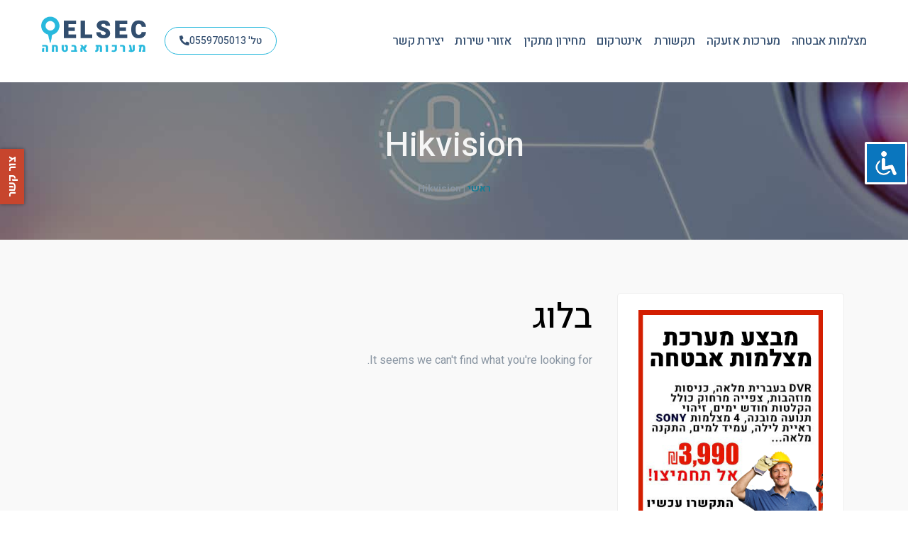

--- FILE ---
content_type: text/html; charset=UTF-8
request_url: https://alsec.co.il/hikvision/
body_size: 38587
content:
<!doctype html>
<html dir="rtl" lang="he-IL">
<head><meta charset="UTF-8"><script>if(navigator.userAgent.match(/MSIE|Internet Explorer/i)||navigator.userAgent.match(/Trident\/7\..*?rv:11/i)){var href=document.location.href;if(!href.match(/[?&]nowprocket/)){if(href.indexOf("?")==-1){if(href.indexOf("#")==-1){document.location.href=href+"?nowprocket=1"}else{document.location.href=href.replace("#","?nowprocket=1#")}}else{if(href.indexOf("#")==-1){document.location.href=href+"&nowprocket=1"}else{document.location.href=href.replace("#","&nowprocket=1#")}}}}</script><script>class RocketLazyLoadScripts{constructor(){this.v="1.2.3",this.triggerEvents=["keydown","mousedown","mousemove","touchmove","touchstart","touchend","wheel"],this.userEventHandler=this._triggerListener.bind(this),this.touchStartHandler=this._onTouchStart.bind(this),this.touchMoveHandler=this._onTouchMove.bind(this),this.touchEndHandler=this._onTouchEnd.bind(this),this.clickHandler=this._onClick.bind(this),this.interceptedClicks=[],window.addEventListener("pageshow",t=>{this.persisted=t.persisted}),window.addEventListener("DOMContentLoaded",()=>{this._preconnect3rdParties()}),this.delayedScripts={normal:[],async:[],defer:[]},this.trash=[],this.allJQueries=[]}_addUserInteractionListener(t){if(document.hidden){t._triggerListener();return}this.triggerEvents.forEach(e=>window.addEventListener(e,t.userEventHandler,{passive:!0})),window.addEventListener("touchstart",t.touchStartHandler,{passive:!0}),window.addEventListener("mousedown",t.touchStartHandler),document.addEventListener("visibilitychange",t.userEventHandler)}_removeUserInteractionListener(){this.triggerEvents.forEach(t=>window.removeEventListener(t,this.userEventHandler,{passive:!0})),document.removeEventListener("visibilitychange",this.userEventHandler)}_onTouchStart(t){"HTML"!==t.target.tagName&&(window.addEventListener("touchend",this.touchEndHandler),window.addEventListener("mouseup",this.touchEndHandler),window.addEventListener("touchmove",this.touchMoveHandler,{passive:!0}),window.addEventListener("mousemove",this.touchMoveHandler),t.target.addEventListener("click",this.clickHandler),this._renameDOMAttribute(t.target,"onclick","rocket-onclick"),this._pendingClickStarted())}_onTouchMove(t){window.removeEventListener("touchend",this.touchEndHandler),window.removeEventListener("mouseup",this.touchEndHandler),window.removeEventListener("touchmove",this.touchMoveHandler,{passive:!0}),window.removeEventListener("mousemove",this.touchMoveHandler),t.target.removeEventListener("click",this.clickHandler),this._renameDOMAttribute(t.target,"rocket-onclick","onclick"),this._pendingClickFinished()}_onTouchEnd(t){window.removeEventListener("touchend",this.touchEndHandler),window.removeEventListener("mouseup",this.touchEndHandler),window.removeEventListener("touchmove",this.touchMoveHandler,{passive:!0}),window.removeEventListener("mousemove",this.touchMoveHandler)}_onClick(t){t.target.removeEventListener("click",this.clickHandler),this._renameDOMAttribute(t.target,"rocket-onclick","onclick"),this.interceptedClicks.push(t),t.preventDefault(),t.stopPropagation(),t.stopImmediatePropagation(),this._pendingClickFinished()}_replayClicks(){window.removeEventListener("touchstart",this.touchStartHandler,{passive:!0}),window.removeEventListener("mousedown",this.touchStartHandler),this.interceptedClicks.forEach(t=>{t.target.dispatchEvent(new MouseEvent("click",{view:t.view,bubbles:!0,cancelable:!0}))})}_waitForPendingClicks(){return new Promise(t=>{this._isClickPending?this._pendingClickFinished=t:t()})}_pendingClickStarted(){this._isClickPending=!0}_pendingClickFinished(){this._isClickPending=!1}_renameDOMAttribute(t,e,r){t.hasAttribute&&t.hasAttribute(e)&&(event.target.setAttribute(r,event.target.getAttribute(e)),event.target.removeAttribute(e))}_triggerListener(){this._removeUserInteractionListener(this),"loading"===document.readyState?document.addEventListener("DOMContentLoaded",this._loadEverythingNow.bind(this)):this._loadEverythingNow()}_preconnect3rdParties(){let t=[];document.querySelectorAll("script[type=rocketlazyloadscript]").forEach(e=>{if(e.hasAttribute("src")){let r=new URL(e.src).origin;r!==location.origin&&t.push({src:r,crossOrigin:e.crossOrigin||"module"===e.getAttribute("data-rocket-type")})}}),t=[...new Map(t.map(t=>[JSON.stringify(t),t])).values()],this._batchInjectResourceHints(t,"preconnect")}async _loadEverythingNow(){this.lastBreath=Date.now(),this._delayEventListeners(this),this._delayJQueryReady(this),this._handleDocumentWrite(),this._registerAllDelayedScripts(),this._preloadAllScripts(),await this._loadScriptsFromList(this.delayedScripts.normal),await this._loadScriptsFromList(this.delayedScripts.defer),await this._loadScriptsFromList(this.delayedScripts.async);try{await this._triggerDOMContentLoaded(),await this._triggerWindowLoad()}catch(t){console.error(t)}window.dispatchEvent(new Event("rocket-allScriptsLoaded")),this._waitForPendingClicks().then(()=>{this._replayClicks()}),this._emptyTrash()}_registerAllDelayedScripts(){document.querySelectorAll("script[type=rocketlazyloadscript]").forEach(t=>{t.hasAttribute("data-rocket-src")?t.hasAttribute("async")&&!1!==t.async?this.delayedScripts.async.push(t):t.hasAttribute("defer")&&!1!==t.defer||"module"===t.getAttribute("data-rocket-type")?this.delayedScripts.defer.push(t):this.delayedScripts.normal.push(t):this.delayedScripts.normal.push(t)})}async _transformScript(t){return new Promise((await this._littleBreath(),navigator.userAgent.indexOf("Firefox/")>0||""===navigator.vendor)?e=>{let r=document.createElement("script");[...t.attributes].forEach(t=>{let e=t.nodeName;"type"!==e&&("data-rocket-type"===e&&(e="type"),"data-rocket-src"===e&&(e="src"),r.setAttribute(e,t.nodeValue))}),t.text&&(r.text=t.text),r.hasAttribute("src")?(r.addEventListener("load",e),r.addEventListener("error",e)):(r.text=t.text,e());try{t.parentNode.replaceChild(r,t)}catch(i){e()}}:async e=>{function r(){t.setAttribute("data-rocket-status","failed"),e()}try{let i=t.getAttribute("data-rocket-type"),n=t.getAttribute("data-rocket-src");t.text,i?(t.type=i,t.removeAttribute("data-rocket-type")):t.removeAttribute("type"),t.addEventListener("load",function r(){t.setAttribute("data-rocket-status","executed"),e()}),t.addEventListener("error",r),n?(t.removeAttribute("data-rocket-src"),t.src=n):t.src="data:text/javascript;base64,"+window.btoa(unescape(encodeURIComponent(t.text)))}catch(s){r()}})}async _loadScriptsFromList(t){let e=t.shift();return e&&e.isConnected?(await this._transformScript(e),this._loadScriptsFromList(t)):Promise.resolve()}_preloadAllScripts(){this._batchInjectResourceHints([...this.delayedScripts.normal,...this.delayedScripts.defer,...this.delayedScripts.async],"preload")}_batchInjectResourceHints(t,e){var r=document.createDocumentFragment();t.forEach(t=>{let i=t.getAttribute&&t.getAttribute("data-rocket-src")||t.src;if(i){let n=document.createElement("link");n.href=i,n.rel=e,"preconnect"!==e&&(n.as="script"),t.getAttribute&&"module"===t.getAttribute("data-rocket-type")&&(n.crossOrigin=!0),t.crossOrigin&&(n.crossOrigin=t.crossOrigin),t.integrity&&(n.integrity=t.integrity),r.appendChild(n),this.trash.push(n)}}),document.head.appendChild(r)}_delayEventListeners(t){let e={};function r(t,r){!function t(r){!e[r]&&(e[r]={originalFunctions:{add:r.addEventListener,remove:r.removeEventListener},eventsToRewrite:[]},r.addEventListener=function(){arguments[0]=i(arguments[0]),e[r].originalFunctions.add.apply(r,arguments)},r.removeEventListener=function(){arguments[0]=i(arguments[0]),e[r].originalFunctions.remove.apply(r,arguments)});function i(t){return e[r].eventsToRewrite.indexOf(t)>=0?"rocket-"+t:t}}(t),e[t].eventsToRewrite.push(r)}function i(t,e){let r=t[e];Object.defineProperty(t,e,{get:()=>r||function(){},set(i){t["rocket"+e]=r=i}})}r(document,"DOMContentLoaded"),r(window,"DOMContentLoaded"),r(window,"load"),r(window,"pageshow"),r(document,"readystatechange"),i(document,"onreadystatechange"),i(window,"onload"),i(window,"onpageshow")}_delayJQueryReady(t){let e;function r(r){if(r&&r.fn&&!t.allJQueries.includes(r)){r.fn.ready=r.fn.init.prototype.ready=function(e){return t.domReadyFired?e.bind(document)(r):document.addEventListener("rocket-DOMContentLoaded",()=>e.bind(document)(r)),r([])};let i=r.fn.on;r.fn.on=r.fn.init.prototype.on=function(){if(this[0]===window){function t(t){return t.split(" ").map(t=>"load"===t||0===t.indexOf("load.")?"rocket-jquery-load":t).join(" ")}"string"==typeof arguments[0]||arguments[0]instanceof String?arguments[0]=t(arguments[0]):"object"==typeof arguments[0]&&Object.keys(arguments[0]).forEach(e=>{let r=arguments[0][e];delete arguments[0][e],arguments[0][t(e)]=r})}return i.apply(this,arguments),this},t.allJQueries.push(r)}e=r}r(window.jQuery),Object.defineProperty(window,"jQuery",{get:()=>e,set(t){r(t)}})}async _triggerDOMContentLoaded(){this.domReadyFired=!0,await this._littleBreath(),document.dispatchEvent(new Event("rocket-DOMContentLoaded")),await this._littleBreath(),window.dispatchEvent(new Event("rocket-DOMContentLoaded")),await this._littleBreath(),document.dispatchEvent(new Event("rocket-readystatechange")),await this._littleBreath(),document.rocketonreadystatechange&&document.rocketonreadystatechange()}async _triggerWindowLoad(){await this._littleBreath(),window.dispatchEvent(new Event("rocket-load")),await this._littleBreath(),window.rocketonload&&window.rocketonload(),await this._littleBreath(),this.allJQueries.forEach(t=>t(window).trigger("rocket-jquery-load")),await this._littleBreath();let t=new Event("rocket-pageshow");t.persisted=this.persisted,window.dispatchEvent(t),await this._littleBreath(),window.rocketonpageshow&&window.rocketonpageshow({persisted:this.persisted})}_handleDocumentWrite(){let t=new Map;document.write=document.writeln=function(e){let r=document.currentScript;r||console.error("WPRocket unable to document.write this: "+e);let i=document.createRange(),n=r.parentElement,s=t.get(r);void 0===s&&(s=r.nextSibling,t.set(r,s));let a=document.createDocumentFragment();i.setStart(a,0),a.appendChild(i.createContextualFragment(e)),n.insertBefore(a,s)}}async _littleBreath(){Date.now()-this.lastBreath>45&&(await this._requestAnimFrame(),this.lastBreath=Date.now())}async _requestAnimFrame(){return document.hidden?new Promise(t=>setTimeout(t)):new Promise(t=>requestAnimationFrame(t))}_emptyTrash(){this.trash.forEach(t=>t.remove())}static run(){let t=new RocketLazyLoadScripts;t._addUserInteractionListener(t)}}RocketLazyLoadScripts.run();</script>
	
		<meta name="viewport" content="width=device-width, initial-scale=1">
	<link rel="preload" as="image" href="https://alsec.co.il/wp-content/uploads/main_2-1-m-1.jpg">
	<link rel="profile" href="https://gmpg.org/xfn/11">
	    <style>
        #wpadminbar #wp-admin-bar-p404_free_top_button .ab-icon:before {
            content: "\f103";
            color: red;
            top: 2px;
        }
    </style>
<meta name='robots' content='noindex, follow' />

	<!-- This site is optimized with the Yoast SEO plugin v21.1 - https://yoast.com/wordpress/plugins/seo/ -->
	<title>Hikvision | מצלמות אבטחה אלסק</title><style id="rocket-critical-css">#foot-cont-div{display:none}.m-tel-div{float:right!important}#up-arrow-foot{position:fixed;bottom:0px;width:100%;background-color:rgba(0,0,0,0.75);height:30px;z-index:99999}span.ua-span{display:block;width:50px;margin:0px auto;float:none;border:1px solid #ffffff;border-top:none;line-height:25px;border-bottom-left-radius:5px;border-bottom-right-radius:5px;height:25px;color:#ffffff;text-align:center}span.ua-span i{font:normal normal normal 20px/1 FontAwesome!important}span.da-span{display:block;width:50px;margin:0px auto;float:none;border:1px solid #ffffff;border-top:none;line-height:20px;border-bottom-left-radius:5px;border-bottom-right-radius:5px;height:25px;color:#ffffff;text-align:center}span.da-span i{font:normal normal normal 20px/1 FontAwesome!important}.shutter-down{display:none!important}.shutter-up{display:block!important}#mobile-contact-div{z-index:99999}.mobile-contact-div{display:none;position:fixed;bottom:0px;width:100%;background-color:rgba(0,0,0,0.75)}.mobile-contact-div .m-contact-div,.mobile-contact-div .m-tel-div{width:38%;text-align:center;display:inline-block;line-height:60px;float:left;height:60px}.mobile-contact-div .m-text-div{width:24%;text-align:center;display:inline-block;line-height:30px;float:left;color:#fff!important;height:60px;font-size:16px}.mobile-contact-div .m-contact-div a{line-height:75px;color:#fff}.mobile-contact-div .m-contact-div>a>i.fa{font-size:36px!important}.mobile-contact-div .m-tel-div>span{display:block;height:40px;width:40px;border-radius:50%;background-color:#09e609;line-height:50px;margin:10px auto 0px}.mobile-contact-div .m-tel-div a{color:#fff}.mobile-contact-div .m-tel-div a>i.fa{font-size:28px!important}@media (min-width:980px){#foot-cont-div{display:none!important}}@media screen and (max-width:768px){.mobile-contact-div{display:block;height:60px}}.wp-block-image img{height:auto;max-width:100%;vertical-align:bottom}.wp-block-image img{box-sizing:border-box}ul{box-sizing:border-box}:root{--wp--preset--font-size--normal:16px;--wp--preset--font-size--huge:42px}.aligncenter{clear:both}.screen-reader-text{border:0;clip:rect(1px,1px,1px,1px);-webkit-clip-path:inset(50%);clip-path:inset(50%);height:1px;margin:-1px;overflow:hidden;padding:0;position:absolute;width:1px;word-wrap:normal!important}figure{margin:0 0 1em}@font-face{font-family:'Material Icons';font-style:normal;font-weight:400;src:url(https://alsec.co.il/wp-content/plugins/accessibility-light/assets/css/MaterialIcons-Regular.eot);src:local("../fonts/Material Icons"),local("../fonts/MaterialIcons-Regular"),url(https://alsec.co.il/wp-content/plugins/accessibility-light/assets/fonts/MaterialIcons-Regular.woff2) format("woff2"),url(https://alsec.co.il/wp-content/plugins/accessibility-light/assets/fonts/MaterialIcons-Regular.woff) format("woff"),url(https://alsec.co.il/wp-content/plugins/accessibility-light/assets/fonts/MaterialIcons-Regular.ttf) format("truetype");font-display:swap}.material-icons{font-family:'Material Icons'!important;top:2px;padding:5px;position:relative;font-weight:normal;font-style:normal;font-size:16px;display:inline-block;line-height:1;text-transform:none;letter-spacing:normal;word-wrap:normal;white-space:nowrap;direction:ltr;-webkit-font-smoothing:antialiased;text-rendering:optimizeLegibility;-moz-osx-font-smoothing:grayscale;font-feature-settings:'liga';font-display:swap}.acl-sitelinx .sr-only{position:absolute;width:1px;height:1px;padding:0;margin:-1px;overflow:hidden;clip:rect(0,0,0,0);border:0}.acl-sitelinx #sitelinx-toolbar ul{list-style:none}.acl-sitelinx #sitelinx-toolbar ul,.acl-sitelinx #sitelinx-toolbar button,.acl-sitelinx #sitelinx-toolbar a{margin:0;padding:0}.acl-sitelinx #sitelinx-toolbar ul,.acl-sitelinx #sitelinx-toolbar button,.acl-sitelinx #sitelinx-toolbar a{font-family:inherit}.acl-sitelinx #sitelinx-toolbar button,.acl-sitelinx #sitelinx-toolbar a{appearance:normal;-webkit-appearance:none}.acl-sitelinx #sitelinx-toolbar ul.sitelinx-main-nav>li:last-child a{display:block;background:none!important}.acl-sitelinx #sitelinx-toolbar ul.ul-sub li p{text-align:left}.acl-sitelinx #sitelinx-toolbar ul.ul-sub li p.sitelinx_background_color{padding:8px 25px 0px}.acl-sitelinx #sitelinx-toolbar ul.ul-sub li p.sitelinx_background_color input{padding:2px 5px;border:none;max-width:130px;background:transparent!important}.acl-sitelinx #sitelinx-toolbar ul.ul-sub li p#sitelinx-reset{text-align:center}.acl-sitelinx #sitelinx-toolbar ul.ul-sub li p span{font-size:16px;margin-bottom:5px;line-height:normal;padding:5px 0}.acl-sitelinx #sitelinx-toolbar ul,.acl-sitelinx #sitelinx-toolbar a,.acl-sitelinx #sitelinx-toolbar button,.acl-sitelinx #sitelinx-toolbar p{font-size:13px;line-height:1.1;font-weight:400;text-transform:none;color:black;margin:0;padding:0}.acl-sitelinx #sitelinx-toolbar p,.acl-sitelinx #sitelinx-toolbar ul.sitelinx-main-nav>li:last-child{text-align:center}.acl-sitelinx #sitelinx-toolbar .sitelinx-toolbar-heading{text-align:center;padding-top:30px}.acl-sitelinx #sitelinx-toolbar{position:fixed;z-index:9999999;top:25px;right:-680px;padding:0 15px;min-width:220px;max-height:calc(100vh - 25px);background:#fff;-webkit-box-shadow:0 0 9px rgba(0,0,0,0.5);-moz-box-shadow:0 0 9px rgba(0,0,0,0.5);-ms-box-shadow:0 0 9px rgba(0,0,0,0.5);-o-box-shadow:0 0 9px rgba(0,0,0,0.5);box-shadow:0 0 9px rgba(0,0,0,0.5);font-family:inherit}.acl-sitelinx #sitelinx-toolbar ul{display:block}.acl-sitelinx #sitelinx-toolbar ul.sitelinx-main-nav>li{position:relative}.acl-sitelinx #sitelinx-toolbar .sitelinx-logolight a{box-shadow:none!important}.acl-sitelinx #sitelinx-toolbar .sitelinx-logolight img{display:block;margin:auto}@media screen and (max-height:920px){.acl-sitelinx #sitelinx-toolbar ul.sitelinx-main-nav>li{margin-top:10px}}@media screen and (max-height:836px){.acl-sitelinx #sitelinx-toolbar ul.sitelinx-main-nav>li{margin-top:0px}}.acl-sitelinx #sitelinx-toolbar ul.sitelinx-main-nav>li:first-child{margin-top:0}.acl-sitelinx #sitelinx-toolbar ul.sitelinx-main-nav{padding-bottom:0px;overflow:auto;max-height:calc(100vh - 75px)}.acl-sitelinx #sitelinx-toolbar ul.sitelinx-main-nav>li:last-child a img{max-height:32px;width:auto}.acl-sitelinx #sitelinx-toolbar ul.sitelinx-main-nav ul.ul-general a{text-decoration:none;display:block;width:100%;height:100%;padding:8px 4px;background-color:rgba(255,255,255,0.92);border:0;color:black;-webkit-border-radius:2px;-moz-border-radius:2px;border-radius:2px;-webkit-box-shadow:inset 1px 2px 8px rgba(0,0,0,.4);-moz-box-shadow:inset 1px 2px 8px rgba(0,0,0,.4);box-shadow:inset 1px 2px 8px rgba(0,0,0,.4)}.acl-sitelinx #sitelinx-toolbar ul.sitelinx-main-nav>li.sitelinx-li-reset{margin-top:10px}.acl-sitelinx #sitelinx-toolbar ul.sitelinx-main-nav>li.sitelinx-li-reset>ul.ul-general{text-align:center}.acl-sitelinx #sitelinx-toolbar ul.sitelinx-main-nav>li.sitelinx-li-reset a{background:none;padding:0;color:white;line-height:24px;font-weight:600}.acl-sitelinx #sitelinx-toolbar .ul-sub li{width:100%}.acl-sitelinx #sitelinx-toolbar ul.sitelinx-main-nav ul.ul-sub{display:block;overflow:hidden}.acl-sitelinx #sitelinx-toolbar ul.sitelinx-main-nav ul.ul-sub li{padding:4px}.acl-sitelinx #sitelinx-toolbar ul.sitelinx-main-nav ul.ul-sub.ul-2-items li{width:100%}.acl-sitelinx #sitelinx-toolbar .ul-sub,.acl-sitelinx #sitelinx-toolbar .ul-general{display:block}.acl-sitelinx #sitelinx-toolbar .ul-sub li,.acl-sitelinx #sitelinx-toolbar .ul-general li{width:100%}.acl-sitelinx #sitelinx-toolbar ul.ul-general{width:155px;margin:0 auto}.acl-sitelinx #sitelinx-toolbar ul.ul-general a{display:block}@media (max-height:940px){.acl-sitelinx #sitelinx-toolbar ul.sitelinx-main-nav>li:last-child{bottom:5px}.acl-sitelinx #sitelinx-toolbar ul.sitelinx-main-nav>li:last-child a img{max-height:32px}}@media screen and (max-height:790px){.acl-sitelinx #sitelinx-toolbar .sitelinx-toolbar-heading{padding-top:15px}}@media screen and (max-height:724px){.acl-sitelinx #sitelinx-toolbar .sitelinx-toolbar-heading{padding-top:10px}.acl-sitelinx #sitelinx-toolbar ul,#sitelinx-toolbar a,#sitelinx-toolbar button,#sitelinx-toolbar p{font-size:11px}.acl-sitelinx #sitelinx-toolbar ul.sitelinx-main-nav ul.ul-general a{padding:4px}}@media (max-height:500px){.acl-sitelinx #sitelinx-toolbar ul.sitelinx-main-nav{padding-bottom:0}}@media (max-width:768px){.acl-sitelinx #sitelinx-toolbar{padding:0 20px}}@media (max-width:481px){.acl-sitelinx #sitelinx-toolbar{width:auto;left:0;right:0;opacity:0}.acl-sitelinx #sitelinx-toolbar ul,.acl-sitelinx #sitelinx-toolbar a,.acl-sitelinx #sitelinx-toolbar button,.acl-sitelinx #sitelinx-toolbar p{font-size:12px}}@media (max-width:367px){.acl-sitelinx #sitelinx-toolbar ul,.acl-sitelinx #sitelinx-toolbar a,.acl-sitelinx #sitelinx-toolbar button,.acl-sitelinx #sitelinx-toolbar p{font-size:10px}}.acl-sitelinx #sitelinx-close-toolbar{position:absolute;right:12px;top:12px;z-index:99999;background:none;-webkit-appearance:none;appearance:normal;display:inline-block;padding:2px 6px;border:0}.acl-sitelinx #sitelinx-close-toolbar .sitelinx-close-icon{width:20px;height:20px;position:relative;display:block}.acl-sitelinx #sitelinx-close-toolbar .sitelinx-close-icon:after,.acl-sitelinx #sitelinx-close-toolbar .sitelinx-close-icon:before{background:black!important}.acl-sitelinx #sitelinx-close-toolbar .sitelinx-close-icon::before,.acl-sitelinx #sitelinx-close-toolbar .sitelinx-close-icon::after{content:'';display:block;position:absolute;height:2px;width:20px;background:white;-webkit-border-radius:2px;-moz-border-radius:2px;border-radius:2px;top:9px}.acl-sitelinx #sitelinx-close-toolbar .sitelinx-close-icon::before{-webkit-transform:rotate(45deg);-moz-transform:rotate(45deg);-ms-transform:rotate(45deg);-o-transform:rotate(45deg);transform:rotate(45deg)}.acl-sitelinx #sitelinx-close-toolbar .sitelinx-close-icon::after{-webkit-transform:rotate(-45deg);-moz-transform:rotate(-45deg);-ms-transform:rotate(-45deg);-o-transform:rotate(-45deg);transform:rotate(-45deg)}body.rtl.acl-sitelinx #sitelinx-close-toolbar{right:auto;left:12px}body.rtl.acl-sitelinx #sitelinx-toolbar ul.ul-sub li p{text-align:right}.acl-sitelinx #sitelinx-toggle-toolbar{position:fixed;z-index:9999999!important;right:1px;width:60px;height:60px;appearance:normal;-webkit-appearance:none;padding:10px;margin:0;color:black;background-color:#027BCE;border:3px solid white}.acl-sitelinx #sitelinx-toggle-toolbar img{max-width:100%!important;background-color:transparent}@media (max-width:768px){.acl-sitelinx #sitelinx-toggle-toolbar{width:44px;height:44px}.acl-sitelinx #sitelinx-toggle-toolbar img{height:auto;vertical-align:baseline}}.acl-sitelinx #sitelinx-black-screen{background:-moz-linear-gradient(45deg,transparent 0%,rgba(0,0,0,0.2) 100%);background:-webkit-linear-gradient(45deg,transparent 0%,rgba(0,0,0,0.2) 100%);background:linear-gradient(45deg,transparent 0%,rgba(0,0,0,0.2) 100%);filter:progid:DXImageTransform.Microsoft.gradient( startColorstr='#00000000', endColorstr='#40000000', GradientType=1);position:fixed;top:0;bottom:0;left:0;right:0;z-index:120;opacity:0}div#sitelinx-toolbar{border:2px solid #0d76be}.bne-flyout-wrapper *{box-sizing:border-box}.flyout-overlay{display:none;position:fixed;top:0;bottom:0;left:0;right:0;z-index:999998;background:url(https://alsec.co.il/wp-content/plugins/bne-flyout/assets/images/shade.png) repeat;background:rgba(0,0,0,.6);-webkit-backface-visibility:hidden}.flyout-trigger{position:fixed;top:40%;z-index:999997;-ms-touch-action:none;touch-action:none;-webkit-backface-visibility:hidden}.flyout-trigger.trigger-left{left:0px}.flyout-trigger.trigger-button{padding:5px 10px;background:#333;box-shadow:0px 0px 5px rgba(0,0,0,.4);color:white;font-weight:bold}.flyout-trigger.trigger-left.trigger-button{-webkit-transform-origin:left top;-ms-transform-origin:left top;transform-origin:left top;-webkit-transform:rotate(-90deg);-moz-transform:rotate(-90deg);-ms-transform:rotate(-90deg);-o-transform:rotate(-90deg);transform:rotate(-90deg)}@-ms-viewport{width:auto!important}.wpcf7 form .wpcf7-response-output{margin:2em 0.5em 1em;padding:0.2em 1em;border:2px solid #00a0d2}.wpcf7 form.init .wpcf7-response-output{display:none}html,body{width:100%;overflow-x:hidden}header .elementor-nav-menu li a:after{display:none}.main-menu .elementor-nav-menu li ul.elementor-nav-menu--dropdown:before{content:'';position:absolute;top:-10px;left:auto;right:20px;display:block;width:0;height:0;border-bottom-color:white;border-left:10px solid transparent;border-right:10px solid transparent;border-bottom:10px solid #fff;z-index:2}p{margin:0 0 16px;padding:0}body aside li.widget{list-style:none;position:relative;background:#fff;border:#eee 1px solid;border-radius:5px;padding:23px 29px 25px;margin-top:29px}body aside li.widget:first-child{margin-top:0}@media screen and (max-width:767px){.headerMobile{background-color:white}.main-menu .elementor-menu-toggle{color:#334e6f!important}}html{line-height:1.15;-webkit-text-size-adjust:100%}*,:after,:before{-webkit-box-sizing:border-box;box-sizing:border-box}body{margin:0;font-family:-apple-system,BlinkMacSystemFont,Segoe UI,Roboto,Helvetica Neue,Arial,Noto Sans,sans-serif;font-size:1rem;font-weight:400;line-height:1.5;color:#333;background-color:#fff}h1,h2,h3,h4{margin-top:.5rem;margin-bottom:1rem;font-family:inherit;font-weight:500;line-height:1.2;color:inherit}h1{font-size:2.5rem}h2{font-size:2rem}h3{font-size:1.75rem}h4{font-size:1.5rem}p{margin-top:0;margin-bottom:.9rem}a{background-color:transparent;text-decoration:none}strong{font-weight:bolder}img{border-style:none;height:auto;max-width:100%}.sr-only{position:absolute;width:1px;height:1px;padding:0;overflow:hidden;clip:rect(0,0,0,0);white-space:nowrap;border:0}button,input{font-family:inherit;font-size:1rem;line-height:1.5;margin:0}button,input{overflow:visible}button{text-transform:none}[type=button],button{width:auto;-webkit-appearance:button}[type=button]::-moz-focus-inner,button::-moz-focus-inner{border-style:none;padding:0}[type=button]:-moz-focusring,button:-moz-focusring{outline:1px dotted ButtonText}[type=button],button{display:inline-block;font-weight:400;color:#c36;text-align:center;white-space:nowrap;background-color:transparent;border:1px solid #c36;padding:.5rem 1rem;font-size:1rem;border-radius:3px}::-webkit-file-upload-button{-webkit-appearance:button;font:inherit}li,ul{margin-top:0;margin-bottom:0;border:0;outline:0;font-size:100%;vertical-align:baseline;background:transparent}.aligncenter{clear:both;display:block;margin-left:auto;margin-right:auto}.screen-reader-text{clip:rect(1px,1px,1px,1px);height:1px;overflow:hidden;position:absolute!important;width:1px;word-wrap:normal!important}.site-navigation{grid-area:nav-menu;display:-webkit-box;display:-ms-flexbox;display:flex;-webkit-box-align:center;-ms-flex-align:center;align-items:center;-webkit-box-pack:end;-ms-flex-pack:end;justify-content:flex-end;-webkit-box-flex:1;-ms-flex-positive:1;flex-grow:1}@font-face{font-display:swap;font-family:eicons;src:url(https://alsec.co.il/wp-content/plugins/elementor/assets/lib/eicons/fonts/eicons.eot?5.20.0);src:url(https://alsec.co.il/wp-content/plugins/elementor/assets/lib/eicons/fonts/eicons.eot?5.20.0#iefix) format("embedded-opentype"),url(https://alsec.co.il/wp-content/plugins/elementor/assets/lib/eicons/fonts/eicons.woff2?5.20.0) format("woff2"),url(https://alsec.co.il/wp-content/plugins/elementor/assets/lib/eicons/fonts/eicons.woff?5.20.0) format("woff"),url(https://alsec.co.il/wp-content/plugins/elementor/assets/lib/eicons/fonts/eicons.ttf?5.20.0) format("truetype"),url(https://alsec.co.il/wp-content/plugins/elementor/assets/lib/eicons/fonts/eicons.svg?5.20.0#eicon) format("svg");font-weight:400;font-style:normal}[class*=" eicon-"]{display:inline-block;font-family:eicons;font-size:inherit;font-weight:400;font-style:normal;font-variant:normal;line-height:1;text-rendering:auto;-webkit-font-smoothing:antialiased;-moz-osx-font-smoothing:grayscale}.eicon-menu-bar:before{content:"\e816"}.eicon-close:before{content:"\e87f"}.elementor-column-gap-default>.elementor-row>.elementor-column>.elementor-element-populated>.elementor-widget-wrap{padding:10px}@media (max-width:767px){.elementor-column{width:100%}}.elementor-screen-only,.screen-reader-text{position:absolute;top:-10000em;width:1px;height:1px;margin:-1px;padding:0;overflow:hidden;clip:rect(0,0,0,0);border:0}.elementor *,.elementor :after,.elementor :before{box-sizing:border-box}.elementor a{box-shadow:none;text-decoration:none}.elementor img{height:auto;max-width:100%;border:none;border-radius:0;box-shadow:none}.elementor .elementor-widget:not(.elementor-widget-text-editor):not(.elementor-widget-theme-post-content) figure{margin:0}.elementor-element{--flex-direction:initial;--flex-wrap:initial;--justify-content:initial;--align-items:initial;--align-content:initial;--gap:initial;--flex-basis:initial;--flex-grow:initial;--flex-shrink:initial;--order:initial;--align-self:initial;flex-basis:var(--flex-basis);flex-grow:var(--flex-grow);flex-shrink:var(--flex-shrink);order:var(--order);align-self:var(--align-self)}.elementor-align-center{text-align:center}@media (max-width:1024px){.elementor-tablet-align-left{text-align:left}.elementor-tablet-align-left .elementor-button{width:auto}}:root{--page-title-display:block}.elementor-page-title{display:var(--page-title-display)}.elementor-section{position:relative}.elementor-section .elementor-container{display:flex;margin-right:auto;margin-left:auto;position:relative}@media (max-width:1024px){.elementor-section .elementor-container{flex-wrap:wrap}}.elementor-section.elementor-section-boxed>.elementor-container{max-width:1140px}.elementor-row{width:100%;display:flex}@media (max-width:1024px){.elementor-row{flex-wrap:wrap}}.elementor-widget-wrap{position:relative;width:100%;flex-wrap:wrap;align-content:flex-start}.elementor:not(.elementor-bc-flex-widget) .elementor-widget-wrap{display:flex}.elementor-widget-wrap>.elementor-element{width:100%}.elementor-widget{position:relative}.elementor-widget:not(:last-child){margin-bottom:20px}.elementor-column{position:relative;min-height:1px;display:flex}.elementor-column-wrap{width:100%;position:relative;display:flex}@media (min-width:768px){.elementor-column.elementor-col-33{width:33.333%}.elementor-column.elementor-col-66{width:66.666%}.elementor-column.elementor-col-100{width:100%}}@media (max-width:767px){.elementor-column{width:100%}}.elementor-button{display:inline-block;line-height:1;background-color:#69727d;font-size:15px;padding:12px 24px;border-radius:3px;color:#fff;fill:#fff;text-align:center}.elementor-button:visited{color:#fff}.elementor-button-content-wrapper{display:flex;justify-content:center}.elementor-button-icon{flex-grow:0;order:5}.elementor-button-text{flex-grow:1;order:10;display:inline-block}.elementor-button .elementor-align-icon-left{margin-right:5px;order:15}.elementor-button span{text-decoration:inherit}.elementor-element{--swiper-theme-color:#000;--swiper-navigation-size:44px;--swiper-pagination-bullet-size:6px;--swiper-pagination-bullet-horizontal-gap:6px}@media (max-width:767px){.elementor .elementor-hidden-phone{display:none}}@media (min-width:768px) and (max-width:1024px){.elementor .elementor-hidden-tablet{display:none}}@media (min-width:1025px) and (max-width:99999px){.elementor .elementor-hidden-desktop{display:none}}.elementor-heading-title{padding:0;margin:0;line-height:1}.elementor-widget-image{text-align:center}.elementor-widget-image a{display:inline-block}.elementor-widget-image img{vertical-align:middle;display:inline-block}.elementor-kit-16546{--e-global-color-primary:#6EC1E4;--e-global-color-secondary:#54595F;--e-global-color-text:#7A7A7A;--e-global-color-accent:#61CE70;--e-global-color-4e645cd8:#4054B2;--e-global-color-4f2a6909:#23A455;--e-global-color-7994fff7:#000;--e-global-color-d150bd:#FFF;--e-global-color-787ccd1d:#28B8DC;--e-global-color-155fdfd5:#334E6F;--e-global-color-1861490:#8995A2;--e-global-typography-primary-font-family:"Roboto";--e-global-typography-primary-font-weight:600;--e-global-typography-secondary-font-family:"Roboto Slab";--e-global-typography-secondary-font-weight:400;--e-global-typography-text-font-family:"Roboto";--e-global-typography-text-font-weight:400;--e-global-typography-accent-font-family:"Roboto";--e-global-typography-accent-font-weight:500;color:#8995A2;font-family:"Heebo",Sans-serif;font-size:16px;font-weight:400;line-height:24px}.elementor-kit-16546 a{color:#28B8DC}.elementor-kit-16546 h1{font-family:"Heebo",Sans-serif;font-size:48px;line-height:58px}.elementor-kit-16546 h2{color:#334E6F;font-family:"Heebo",Sans-serif;font-size:36px;line-height:46px}.elementor-kit-16546 h3{color:#334E6F;font-family:"Heebo",Sans-serif;font-size:30px;line-height:40px}.elementor-kit-16546 h4{color:#334E6F;font-family:"Heebo",Sans-serif;font-size:20px;line-height:30px}.elementor-kit-16546 button,.elementor-kit-16546 .elementor-button{font-family:"Heebo",Sans-serif;font-size:14px;font-weight:500;line-height:21px;color:#FFFFFF;background-color:#28B8DC;border-style:solid;border-width:1px 1px 1px 1px;border-color:#28B8DC;border-radius:30px 30px 30px 30px}.elementor-section.elementor-section-boxed>.elementor-container{max-width:1170px}@media (max-width:1024px){.elementor-section.elementor-section-boxed>.elementor-container{max-width:1024px}}@media (max-width:767px){.elementor-section.elementor-section-boxed>.elementor-container{max-width:767px}}.elementor-location-header:before{content:"";display:table;clear:both}.elementor-widget-breadcrumbs{font-size:.85em}.elementor-widget-breadcrumbs p{margin-bottom:0}.elementor-widget-archive-posts:after{display:none}.elementor-posts-container:not(.elementor-posts-masonry){align-items:stretch}.elementor-item:after,.elementor-item:before{display:block;position:absolute}.elementor-item:not(:hover):not(:focus):not(.elementor-item-active):not(.highlighted):after,.elementor-item:not(:hover):not(:focus):not(.elementor-item-active):not(.highlighted):before{opacity:0}.elementor-nav-menu--main .elementor-nav-menu a{padding:13px 20px}.elementor-nav-menu--main .elementor-nav-menu ul{position:absolute;width:12em;border-width:0;border-style:solid;padding:0}.elementor-nav-menu--layout-horizontal{display:flex}.elementor-nav-menu--layout-horizontal .elementor-nav-menu{display:flex;flex-wrap:wrap}.elementor-nav-menu--layout-horizontal .elementor-nav-menu a{white-space:nowrap;flex-grow:1}.elementor-nav-menu--layout-horizontal .elementor-nav-menu>li{display:flex}.elementor-nav-menu--layout-horizontal .elementor-nav-menu>li ul{top:100%!important}.elementor-nav-menu--layout-horizontal .elementor-nav-menu>li:not(:first-child)>a{-webkit-margin-start:var(--e-nav-menu-horizontal-menu-item-margin);margin-inline-start:var(--e-nav-menu-horizontal-menu-item-margin)}.elementor-nav-menu--layout-horizontal .elementor-nav-menu>li:not(:first-child)>ul{right:var(--e-nav-menu-horizontal-menu-item-margin)!important}.elementor-nav-menu--layout-horizontal .elementor-nav-menu>li:not(:last-child)>a{-webkit-margin-end:var(--e-nav-menu-horizontal-menu-item-margin);margin-inline-end:var(--e-nav-menu-horizontal-menu-item-margin)}.elementor-nav-menu--layout-horizontal .elementor-nav-menu>li:not(:last-child):after{content:var(--e-nav-menu-divider-content,none);height:var(--e-nav-menu-divider-height,35%);border-left:var(--e-nav-menu-divider-width,2px) var(--e-nav-menu-divider-style,solid) var(--e-nav-menu-divider-color,#000);border-bottom-color:var(--e-nav-menu-divider-color,#000);border-right-color:var(--e-nav-menu-divider-color,#000);border-top-color:var(--e-nav-menu-divider-color,#000);align-self:center}.elementor-nav-menu__align-right .elementor-nav-menu{margin-left:auto;justify-content:flex-start}.elementor-widget-nav-menu .elementor-widget-container{display:flex;flex-direction:column}.elementor-nav-menu{position:relative;z-index:2}.elementor-nav-menu:after{content:" ";display:block;height:0;font:0/0 serif;clear:both;visibility:hidden;overflow:hidden}.elementor-nav-menu,.elementor-nav-menu li,.elementor-nav-menu ul{display:block;list-style:none;margin:0;padding:0;line-height:normal}.elementor-nav-menu ul{display:none}.elementor-nav-menu ul ul a{border-left:16px solid transparent}.elementor-nav-menu a,.elementor-nav-menu li{position:relative}.elementor-nav-menu li{border-width:0}.elementor-nav-menu a{display:flex;align-items:center}.elementor-nav-menu a{padding:10px 20px;line-height:20px}.elementor-menu-toggle{display:flex;align-items:center;justify-content:center;font-size:var(--nav-menu-icon-size,22px);padding:.25em;border:0 solid;border-radius:3px;background-color:rgba(0,0,0,.05);color:#33373d}.elementor-menu-toggle:not(.elementor-active) .elementor-menu-toggle__icon--close{display:none}.elementor-nav-menu--dropdown{background-color:#fff;font-size:13px}.elementor-nav-menu--dropdown.elementor-nav-menu__container{margin-top:10px;transform-origin:top;overflow-y:auto;overflow-x:hidden}.elementor-nav-menu--dropdown.elementor-nav-menu__container .elementor-sub-item{font-size:.85em}.elementor-nav-menu--dropdown a{color:#33373d}ul.elementor-nav-menu--dropdown a{text-shadow:none;border-right:8px solid transparent}.elementor-nav-menu--toggle{--menu-height:100vh}.elementor-nav-menu--toggle .elementor-menu-toggle:not(.elementor-active)+.elementor-nav-menu__container{transform:scaleY(0);max-height:0;overflow:hidden}.elementor-nav-menu--stretch .elementor-nav-menu__container.elementor-nav-menu--dropdown{position:absolute;z-index:9997}@media (max-width:1024px){.elementor-nav-menu--dropdown-tablet .elementor-nav-menu--main{display:none}}@media (min-width:1025px){.elementor-nav-menu--dropdown-tablet .elementor-menu-toggle,.elementor-nav-menu--dropdown-tablet .elementor-nav-menu--dropdown{display:none}.elementor-nav-menu--dropdown-tablet nav.elementor-nav-menu--dropdown.elementor-nav-menu__container{overflow-y:hidden}}.elementor-16682 .elementor-element.elementor-element-6bc2516c:not(.elementor-motion-effects-element-type-background){background-image:url("https://alsec.co.il/wp-content/uploads/main_2-1.jpg")}.elementor-16682 .elementor-element.elementor-element-6bc2516c{margin-top:0px;margin-bottom:0px;padding:0px 0px 0px 0px}.elementor-16682 .elementor-element.elementor-element-4e358ee8>.elementor-element-populated{margin:0px 0px 0px 0px;--e-column-margin-right:0px;--e-column-margin-left:0px}.elementor-16682 .elementor-element.elementor-element-4e358ee8>.elementor-element-populated>.elementor-widget-wrap{padding:0px 0px 0px 0px}.elementor-16682 .elementor-element.elementor-element-142b0f3c>.elementor-container>.elementor-row>.elementor-column>.elementor-column-wrap>.elementor-widget-wrap{align-content:center;align-items:center}.elementor-16682 .elementor-element.elementor-element-142b0f3c:not(.elementor-motion-effects-element-type-background){background-color:#FFFFFF}.elementor-16682 .elementor-element.elementor-element-142b0f3c{margin-top:0px;margin-bottom:0px;padding:10px 0px 10px 0px}.elementor-16682 .elementor-element.elementor-element-7dd7d4e2 .elementor-menu-toggle{margin-left:auto;background-color:rgba(2,1,1,0)}.elementor-16682 .elementor-element.elementor-element-7dd7d4e2 .elementor-nav-menu .elementor-item{font-size:17px;font-weight:500;letter-spacing:-0.4px}.elementor-16682 .elementor-element.elementor-element-7dd7d4e2 .elementor-nav-menu--main .elementor-item{color:#334E6F;fill:#334E6F;padding-left:10px;padding-right:10px}.elementor-16682 .elementor-element.elementor-element-7dd7d4e2 .elementor-nav-menu--dropdown a,.elementor-16682 .elementor-element.elementor-element-7dd7d4e2 .elementor-menu-toggle{color:#334E6F}.elementor-16682 .elementor-element.elementor-element-7dd7d4e2 .elementor-nav-menu--dropdown{background-color:#FFFFFF;border-style:solid;border-width:1px 1px 1px 1px;border-color:rgba(232,232,232,0.5019607843137255);border-radius:5px 5px 5px 5px}.elementor-16682 .elementor-element.elementor-element-7dd7d4e2 .elementor-nav-menu--dropdown .elementor-item,.elementor-16682 .elementor-element.elementor-element-7dd7d4e2 .elementor-nav-menu--dropdown .elementor-sub-item{font-size:14px;font-weight:500}.elementor-16682 .elementor-element.elementor-element-7dd7d4e2 .elementor-nav-menu--dropdown li:first-child a{border-top-left-radius:5px;border-top-right-radius:5px}.elementor-16682 .elementor-element.elementor-element-7dd7d4e2 .elementor-nav-menu--dropdown li:last-child a{border-bottom-right-radius:5px;border-bottom-left-radius:5px}.elementor-16682 .elementor-element.elementor-element-7dd7d4e2 div.elementor-menu-toggle{color:#FFFFFF}.elementor-16682 .elementor-element.elementor-element-7dd7d4e2{--nav-menu-icon-size:25px}.elementor-16682 .elementor-element.elementor-element-4c34dd55 .elementor-button{fill:#334E6F;color:#334E6F;background-color:rgba(40,184,220,0);padding:8px 20px 8px 20px}.elementor-16682 .elementor-element.elementor-element-1efaadc1.elementor-column.elementor-element[data-element_type="column"]>.elementor-column-wrap.elementor-element-populated>.elementor-widget-wrap{align-content:center;align-items:center}.elementor-16682 .elementor-element.elementor-element-1efaadc1.elementor-column>.elementor-column-wrap>.elementor-widget-wrap{justify-content:center}.elementor-16682 .elementor-element.elementor-element-7c78cd2{margin-top:50px;margin-bottom:50px}.elementor-16682 .elementor-element.elementor-element-dbf4e12{text-align:center}.elementor-16682 .elementor-element.elementor-element-dbf4e12 .elementor-heading-title{color:#F5F5F5}@media (max-width:1024px){.elementor-16682 .elementor-element.elementor-element-1bdeae9c>.elementor-element-populated{margin:0px 0px 0px 0px;--e-column-margin-right:0px;--e-column-margin-left:0px}.elementor-16682 .elementor-element.elementor-element-1bdeae9c>.elementor-element-populated>.elementor-widget-wrap{padding:0px 0px 0px 0px}.elementor-16682 .elementor-element.elementor-element-7dd7d4e2>.elementor-widget-container{margin:0px 0px 0px 0px;padding:0px 0px 0px 0px}}@media (min-width:768px){.elementor-16682 .elementor-element.elementor-element-1bdeae9c{width:67%}.elementor-16682 .elementor-element.elementor-element-746498c4{width:16.154%}.elementor-16682 .elementor-element.elementor-element-1efaadc1{width:16.179%}}@media (max-width:1024px) and (min-width:768px){.elementor-16682 .elementor-element.elementor-element-1bdeae9c{width:40%}.elementor-16682 .elementor-element.elementor-element-746498c4{width:30%}.elementor-16682 .elementor-element.elementor-element-1efaadc1{width:30%}}@media (max-width:767px){.elementor-16682 .elementor-element.elementor-element-142b0f3c{padding:10px 0px 10px 0px}.elementor-16682 .elementor-element.elementor-element-1bdeae9c{width:50%}.elementor-16682 .elementor-element.elementor-element-1efaadc1{width:50%}}.elementor-16788 .elementor-element.elementor-element-ae90b5f:not(.elementor-motion-effects-element-type-background){background-color:#F9F9F9}.elementor-16788 .elementor-element.elementor-element-ae90b5f{padding:40px 0px 40px 0px}.elementor-16788 .elementor-element.elementor-element-29df5d8>.elementor-widget-container{padding:25px 25px 25px 25px}.elementor-16788 .elementor-element.elementor-element-2211e08>.elementor-element-populated>.elementor-widget-wrap{padding:40px 0px 50px 0px}.elementor-16788 .elementor-element.elementor-element-d1a905b:after{content:"0.66"}.elementor-16788 .elementor-element.elementor-element-d1a905b{--grid-column-gap:30px;--grid-row-gap:35px}@media (max-width:767px){.elementor-16788 .elementor-element.elementor-element-d1a905b:after{content:"0.5"}}.pum-container,.pum-content,.pum-content+.pum-close,.pum-overlay{background:0 0;border:none;bottom:auto;clear:none;float:none;font-family:inherit;font-size:medium;font-style:normal;font-weight:400;height:auto;right:auto;letter-spacing:normal;line-height:normal;max-height:none;max-width:none;min-height:0;min-width:0;overflow:visible;position:static;left:auto;text-align:right;text-decoration:none;text-indent:0;text-transform:none;top:auto;visibility:visible;white-space:normal;width:auto;z-index:auto}.pum-content{position:relative;z-index:1}.pum-overlay{position:fixed}.pum-overlay{height:100%;width:100%;top:0;right:0;left:0;bottom:0;z-index:1999999999;overflow:initial;display:none}.pum-overlay,.pum-overlay *,.pum-overlay :after,.pum-overlay :before,.pum-overlay:after,.pum-overlay:before{box-sizing:border-box}.pum-container{top:100px;position:absolute;margin-bottom:3em;z-index:1999999999}.pum-container.pum-responsive{right:50%;margin-right:-47.5%;width:95%;height:auto;overflow:visible}.pum-container.pum-responsive img{max-width:100%;height:auto}@media only screen and (min-width:1024px){.pum-container.pum-responsive.pum-responsive-medium{margin-right:-30%;width:60%}}.pum-container .pum-content>:last-child{margin-bottom:0}.pum-container .pum-content>:first-child{margin-top:0}.pum-container .pum-content+.pum-close{text-decoration:none;text-align:center;line-height:1;position:absolute;min-width:1em;z-index:2;background-color:transparent}.pum-theme-2087,.pum-theme-framed-border{background-color:rgba(30,115,190,0.50)}.pum-theme-2087 .pum-container,.pum-theme-framed-border .pum-container{padding:18px;border-radius:0px;border:20px outset #ffffff;box-shadow:1px 1px 3px 0px rgba(2,2,2,0.97) inset;background-color:rgba(255,251,239,1.00)}.pum-theme-2087 .pum-content,.pum-theme-framed-border .pum-content{color:#2d2d2d;font-family:inherit;font-weight:100}.pum-theme-2087 .pum-content+.pum-close,.pum-theme-framed-border .pum-content+.pum-close{position:absolute;height:20px;width:20px;left:auto;right:-20px;bottom:auto;top:-20px;padding:0px;color:#000000;font-family:inherit;font-weight:700;font-size:20px;line-height:20px;border:1px none #ffffff;border-radius:0px;box-shadow:0px 0px 0px 0px rgba(2,2,2,0.23);text-shadow:0px 0px 0px rgba(0,0,0,0.23);background-color:rgba(0,0,0,0.55)}.pum-theme-2082,.pum-theme-default-theme{background-color:rgba(255,255,255,1.00)}.pum-theme-2082 .pum-container,.pum-theme-default-theme .pum-container{padding:18px;border-radius:0px;border:1px none #000000;box-shadow:1px 1px 3px 0px rgba(2,2,2,0.23);background-color:rgba(249,249,249,1.00)}.pum-theme-2082 .pum-content,.pum-theme-default-theme .pum-content{color:#8c8c8c;font-family:inherit;font-weight:inherit;font-style:normal}.pum-theme-2082 .pum-content+.pum-close,.pum-theme-default-theme .pum-content+.pum-close{position:absolute;height:auto;width:auto;left:auto;right:0px;bottom:auto;top:0px;padding:8px;color:#ffffff;font-family:inherit;font-weight:inherit;font-size:12px;font-style:normal;line-height:14px;border:1px none #ffffff;border-radius:0px;box-shadow:0px 0px 0px 0px rgba(2,2,2,0.23);text-shadow:0px 0px 0px rgba(0,0,0,0.23);background-color:rgba(0,183,205,1.00)}#pum-18055{z-index:1999999999}.fa,.fas{-moz-osx-font-smoothing:grayscale;-webkit-font-smoothing:antialiased;display:inline-block;font-style:normal;font-variant:normal;text-rendering:auto;line-height:1}.fa-angle-down:before{content:"\f107"}.fa-angle-up:before{content:"\f106"}.fa-envelope:before{content:"\f0e0"}.fa-phone:before{content:"\f095"}.fa-phone-alt:before{content:"\f879"}.sr-only{border:0;clip:rect(0,0,0,0);height:1px;margin:-1px;overflow:hidden;padding:0;position:absolute;width:1px}@font-face{font-family:"Font Awesome 5 Free";font-style:normal;font-weight:900;font-display:swap;src:url(https://alsec.co.il/wp-content/plugins/elementor/assets/lib/font-awesome/webfonts/fa-solid-900.eot);src:url(https://alsec.co.il/wp-content/plugins/elementor/assets/lib/font-awesome/webfonts/fa-solid-900.eot?#iefix) format("embedded-opentype"),url(https://alsec.co.il/wp-content/plugins/elementor/assets/lib/font-awesome/webfonts/fa-solid-900.woff2) format("woff2"),url(https://alsec.co.il/wp-content/plugins/elementor/assets/lib/font-awesome/webfonts/fa-solid-900.woff) format("woff"),url(https://alsec.co.il/wp-content/plugins/elementor/assets/lib/font-awesome/webfonts/fa-solid-900.ttf) format("truetype"),url(https://alsec.co.il/wp-content/plugins/elementor/assets/lib/font-awesome/webfonts/fa-solid-900.svg#fontawesome) format("svg")}.fa,.fas{font-family:"Font Awesome 5 Free";font-weight:900}</style>
	<meta name="description" content="מחפשים ? חברת &quot;אלסק&quot; אשר מתמחה במצלמות אבטחה ובמנגנוני שמירה ברמות המתקדמות ביותר תוודא שתקבלו את הטוב ביותר. למידע נוסף אודות , יש להמשיך לאתר..." />
	<meta property="og:locale" content="he_IL" />
	<meta property="og:type" content="article" />
	<meta property="og:title" content="Hikvision | מצלמות אבטחה אלסק" />
	<meta property="og:description" content="מחפשים ? חברת &quot;אלסק&quot; אשר מתמחה במצלמות אבטחה ובמנגנוני שמירה ברמות המתקדמות ביותר תוודא שתקבלו את הטוב ביותר. למידע נוסף אודות , יש להמשיך לאתר..." />
	<meta property="og:url" content="https://alsec.co.il/hikvision/" />
	<meta property="og:site_name" content="מצלמות אבטחה אלסק" />
	<meta name="twitter:card" content="summary_large_image" />
	<meta name="twitter:site" content="@cctv_il" />
	<script type="application/ld+json" class="yoast-schema-graph">{"@context":"https://schema.org","@graph":[{"@type":"CollectionPage","@id":"https://alsec.co.il/hikvision/","url":"https://alsec.co.il/hikvision/","name":"Hikvision | מצלמות אבטחה אלסק","isPartOf":{"@id":"https://alsec.co.il/#website"},"description":"מחפשים ? חברת \"אלסק\" אשר מתמחה במצלמות אבטחה ובמנגנוני שמירה ברמות המתקדמות ביותר תוודא שתקבלו את הטוב ביותר. למידע נוסף אודות , יש להמשיך לאתר...","breadcrumb":{"@id":"https://alsec.co.il/hikvision/#breadcrumb"},"inLanguage":"he-IL"},{"@type":"BreadcrumbList","@id":"https://alsec.co.il/hikvision/#breadcrumb","itemListElement":[{"@type":"ListItem","position":1,"name":"ראשי","item":"https://alsec.co.il/"},{"@type":"ListItem","position":2,"name":"Hikvision"}]},{"@type":"WebSite","@id":"https://alsec.co.il/#website","url":"https://alsec.co.il/","name":"אלסק מערכות אבטחה","description":"מצלמות אבטחה | מערכות אינטרקום | אזעקות לבית ולעסק | פתרונות אבטחה כולל התקנה מקצועית בכל הארץ.","publisher":{"@id":"https://alsec.co.il/#organization"},"potentialAction":[{"@type":"SearchAction","target":{"@type":"EntryPoint","urlTemplate":"https://alsec.co.il/?s={search_term_string}"},"query-input":"required name=search_term_string"}],"inLanguage":"he-IL"},{"@type":"Organization","@id":"https://alsec.co.il/#organization","name":"אלסק מערכות אבטחה","url":"https://alsec.co.il/","logo":{"@type":"ImageObject","inLanguage":"he-IL","@id":"https://alsec.co.il/#/schema/logo/image/","url":"https://alsec.co.il/wp-content/uploads/logo_index3stick.png","contentUrl":"https://alsec.co.il/wp-content/uploads/logo_index3stick.png","width":340,"height":66,"caption":"אלסק מערכות אבטחה"},"image":{"@id":"https://alsec.co.il/#/schema/logo/image/"},"sameAs":["https://www.facebook.com/alsecsecure","https://twitter.com/cctv_il","https://myspace.com/alsec9"]}]}</script>
	<!-- / Yoast SEO plugin. -->


<link rel='dns-prefetch' href='//code.jquery.com' />
<link rel='dns-prefetch' href='//cdn.jsdelivr.net' />
<link rel='dns-prefetch' href='//www.googletagmanager.com' />
<link rel='dns-prefetch' href='//cdnjs.cloudflare.com' />
<link rel='dns-prefetch' href='//pagead2.googlesyndication.com' />
<link rel="alternate" type="application/rss+xml" title="מצלמות אבטחה אלסק &laquo; פיד‏" href="https://alsec.co.il/feed/" />
<link rel="alternate" type="application/rss+xml" title="מצלמות אבטחה אלסק &laquo; פיד תגובות‏" href="https://alsec.co.il/comments/feed/" />
<link rel="alternate" type="application/rss+xml" title="מצלמות אבטחה אלסק &laquo; פיד מהקטגוריה Hikvision" href="https://alsec.co.il/hikvision/feed/" />
<script type="rocketlazyloadscript" data-rocket-type="text/javascript">
window._wpemojiSettings = {"baseUrl":"https:\/\/s.w.org\/images\/core\/emoji\/14.0.0\/72x72\/","ext":".png","svgUrl":"https:\/\/s.w.org\/images\/core\/emoji\/14.0.0\/svg\/","svgExt":".svg","source":{"concatemoji":"https:\/\/alsec.co.il\/wp-includes\/js\/wp-emoji-release.min.js?ver=6.1.9"}};
/*! This file is auto-generated */
!function(e,a,t){var n,r,o,i=a.createElement("canvas"),p=i.getContext&&i.getContext("2d");function s(e,t){var a=String.fromCharCode,e=(p.clearRect(0,0,i.width,i.height),p.fillText(a.apply(this,e),0,0),i.toDataURL());return p.clearRect(0,0,i.width,i.height),p.fillText(a.apply(this,t),0,0),e===i.toDataURL()}function c(e){var t=a.createElement("script");t.src=e,t.defer=t.type="text/javascript",a.getElementsByTagName("head")[0].appendChild(t)}for(o=Array("flag","emoji"),t.supports={everything:!0,everythingExceptFlag:!0},r=0;r<o.length;r++)t.supports[o[r]]=function(e){if(p&&p.fillText)switch(p.textBaseline="top",p.font="600 32px Arial",e){case"flag":return s([127987,65039,8205,9895,65039],[127987,65039,8203,9895,65039])?!1:!s([55356,56826,55356,56819],[55356,56826,8203,55356,56819])&&!s([55356,57332,56128,56423,56128,56418,56128,56421,56128,56430,56128,56423,56128,56447],[55356,57332,8203,56128,56423,8203,56128,56418,8203,56128,56421,8203,56128,56430,8203,56128,56423,8203,56128,56447]);case"emoji":return!s([129777,127995,8205,129778,127999],[129777,127995,8203,129778,127999])}return!1}(o[r]),t.supports.everything=t.supports.everything&&t.supports[o[r]],"flag"!==o[r]&&(t.supports.everythingExceptFlag=t.supports.everythingExceptFlag&&t.supports[o[r]]);t.supports.everythingExceptFlag=t.supports.everythingExceptFlag&&!t.supports.flag,t.DOMReady=!1,t.readyCallback=function(){t.DOMReady=!0},t.supports.everything||(n=function(){t.readyCallback()},a.addEventListener?(a.addEventListener("DOMContentLoaded",n,!1),e.addEventListener("load",n,!1)):(e.attachEvent("onload",n),a.attachEvent("onreadystatechange",function(){"complete"===a.readyState&&t.readyCallback()})),(e=t.source||{}).concatemoji?c(e.concatemoji):e.wpemoji&&e.twemoji&&(c(e.twemoji),c(e.wpemoji)))}(window,document,window._wpemojiSettings);
</script>
<style type="text/css">
img.wp-smiley,
img.emoji {
	display: inline !important;
	border: none !important;
	box-shadow: none !important;
	height: 1em !important;
	width: 1em !important;
	margin: 0 0.07em !important;
	vertical-align: -0.1em !important;
	background: none !important;
	padding: 0 !important;
}
</style>
	<link rel='preload'  href='https://alsec.co.il/wp-content/plugins/structured-content/dist/blocks.style.build.css?ver=1.7.0' data-rocket-async="style" as="style" onload="this.onload=null;this.rel='stylesheet'" onerror="this.removeAttribute('data-rocket-async')"  type='text/css' media='all' />
<link rel='preload'  href='https://alsec.co.il/wp-content/plugins/click-to-chat-for-whatsapp/new/inc/assets/css/main.css?ver=4.29' data-rocket-async="style" as="style" onload="this.onload=null;this.rel='stylesheet'" onerror="this.removeAttribute('data-rocket-async')"  type='text/css' media='all' />
<link rel='preload'  href='https://alsec.co.il/wp-includes/css/dist/block-library/style-rtl.min.css?ver=6.1.9' data-rocket-async="style" as="style" onload="this.onload=null;this.rel='stylesheet'" onerror="this.removeAttribute('data-rocket-async')"  type='text/css' media='all' />
<link rel='preload'  href='https://alsec.co.il/wp-includes/css/classic-themes.min.css?ver=1' data-rocket-async="style" as="style" onload="this.onload=null;this.rel='stylesheet'" onerror="this.removeAttribute('data-rocket-async')"  type='text/css' media='all' />
<style id='global-styles-inline-css' type='text/css'>
body{--wp--preset--color--black: #000000;--wp--preset--color--cyan-bluish-gray: #abb8c3;--wp--preset--color--white: #ffffff;--wp--preset--color--pale-pink: #f78da7;--wp--preset--color--vivid-red: #cf2e2e;--wp--preset--color--luminous-vivid-orange: #ff6900;--wp--preset--color--luminous-vivid-amber: #fcb900;--wp--preset--color--light-green-cyan: #7bdcb5;--wp--preset--color--vivid-green-cyan: #00d084;--wp--preset--color--pale-cyan-blue: #8ed1fc;--wp--preset--color--vivid-cyan-blue: #0693e3;--wp--preset--color--vivid-purple: #9b51e0;--wp--preset--gradient--vivid-cyan-blue-to-vivid-purple: linear-gradient(135deg,rgba(6,147,227,1) 0%,rgb(155,81,224) 100%);--wp--preset--gradient--light-green-cyan-to-vivid-green-cyan: linear-gradient(135deg,rgb(122,220,180) 0%,rgb(0,208,130) 100%);--wp--preset--gradient--luminous-vivid-amber-to-luminous-vivid-orange: linear-gradient(135deg,rgba(252,185,0,1) 0%,rgba(255,105,0,1) 100%);--wp--preset--gradient--luminous-vivid-orange-to-vivid-red: linear-gradient(135deg,rgba(255,105,0,1) 0%,rgb(207,46,46) 100%);--wp--preset--gradient--very-light-gray-to-cyan-bluish-gray: linear-gradient(135deg,rgb(238,238,238) 0%,rgb(169,184,195) 100%);--wp--preset--gradient--cool-to-warm-spectrum: linear-gradient(135deg,rgb(74,234,220) 0%,rgb(151,120,209) 20%,rgb(207,42,186) 40%,rgb(238,44,130) 60%,rgb(251,105,98) 80%,rgb(254,248,76) 100%);--wp--preset--gradient--blush-light-purple: linear-gradient(135deg,rgb(255,206,236) 0%,rgb(152,150,240) 100%);--wp--preset--gradient--blush-bordeaux: linear-gradient(135deg,rgb(254,205,165) 0%,rgb(254,45,45) 50%,rgb(107,0,62) 100%);--wp--preset--gradient--luminous-dusk: linear-gradient(135deg,rgb(255,203,112) 0%,rgb(199,81,192) 50%,rgb(65,88,208) 100%);--wp--preset--gradient--pale-ocean: linear-gradient(135deg,rgb(255,245,203) 0%,rgb(182,227,212) 50%,rgb(51,167,181) 100%);--wp--preset--gradient--electric-grass: linear-gradient(135deg,rgb(202,248,128) 0%,rgb(113,206,126) 100%);--wp--preset--gradient--midnight: linear-gradient(135deg,rgb(2,3,129) 0%,rgb(40,116,252) 100%);--wp--preset--duotone--dark-grayscale: url('#wp-duotone-dark-grayscale');--wp--preset--duotone--grayscale: url('#wp-duotone-grayscale');--wp--preset--duotone--purple-yellow: url('#wp-duotone-purple-yellow');--wp--preset--duotone--blue-red: url('#wp-duotone-blue-red');--wp--preset--duotone--midnight: url('#wp-duotone-midnight');--wp--preset--duotone--magenta-yellow: url('#wp-duotone-magenta-yellow');--wp--preset--duotone--purple-green: url('#wp-duotone-purple-green');--wp--preset--duotone--blue-orange: url('#wp-duotone-blue-orange');--wp--preset--font-size--small: 13px;--wp--preset--font-size--medium: 20px;--wp--preset--font-size--large: 36px;--wp--preset--font-size--x-large: 42px;--wp--preset--spacing--20: 0.44rem;--wp--preset--spacing--30: 0.67rem;--wp--preset--spacing--40: 1rem;--wp--preset--spacing--50: 1.5rem;--wp--preset--spacing--60: 2.25rem;--wp--preset--spacing--70: 3.38rem;--wp--preset--spacing--80: 5.06rem;}:where(.is-layout-flex){gap: 0.5em;}body .is-layout-flow > .alignleft{float: left;margin-inline-start: 0;margin-inline-end: 2em;}body .is-layout-flow > .alignright{float: right;margin-inline-start: 2em;margin-inline-end: 0;}body .is-layout-flow > .aligncenter{margin-left: auto !important;margin-right: auto !important;}body .is-layout-constrained > .alignleft{float: left;margin-inline-start: 0;margin-inline-end: 2em;}body .is-layout-constrained > .alignright{float: right;margin-inline-start: 2em;margin-inline-end: 0;}body .is-layout-constrained > .aligncenter{margin-left: auto !important;margin-right: auto !important;}body .is-layout-constrained > :where(:not(.alignleft):not(.alignright):not(.alignfull)){max-width: var(--wp--style--global--content-size);margin-left: auto !important;margin-right: auto !important;}body .is-layout-constrained > .alignwide{max-width: var(--wp--style--global--wide-size);}body .is-layout-flex{display: flex;}body .is-layout-flex{flex-wrap: wrap;align-items: center;}body .is-layout-flex > *{margin: 0;}:where(.wp-block-columns.is-layout-flex){gap: 2em;}.has-black-color{color: var(--wp--preset--color--black) !important;}.has-cyan-bluish-gray-color{color: var(--wp--preset--color--cyan-bluish-gray) !important;}.has-white-color{color: var(--wp--preset--color--white) !important;}.has-pale-pink-color{color: var(--wp--preset--color--pale-pink) !important;}.has-vivid-red-color{color: var(--wp--preset--color--vivid-red) !important;}.has-luminous-vivid-orange-color{color: var(--wp--preset--color--luminous-vivid-orange) !important;}.has-luminous-vivid-amber-color{color: var(--wp--preset--color--luminous-vivid-amber) !important;}.has-light-green-cyan-color{color: var(--wp--preset--color--light-green-cyan) !important;}.has-vivid-green-cyan-color{color: var(--wp--preset--color--vivid-green-cyan) !important;}.has-pale-cyan-blue-color{color: var(--wp--preset--color--pale-cyan-blue) !important;}.has-vivid-cyan-blue-color{color: var(--wp--preset--color--vivid-cyan-blue) !important;}.has-vivid-purple-color{color: var(--wp--preset--color--vivid-purple) !important;}.has-black-background-color{background-color: var(--wp--preset--color--black) !important;}.has-cyan-bluish-gray-background-color{background-color: var(--wp--preset--color--cyan-bluish-gray) !important;}.has-white-background-color{background-color: var(--wp--preset--color--white) !important;}.has-pale-pink-background-color{background-color: var(--wp--preset--color--pale-pink) !important;}.has-vivid-red-background-color{background-color: var(--wp--preset--color--vivid-red) !important;}.has-luminous-vivid-orange-background-color{background-color: var(--wp--preset--color--luminous-vivid-orange) !important;}.has-luminous-vivid-amber-background-color{background-color: var(--wp--preset--color--luminous-vivid-amber) !important;}.has-light-green-cyan-background-color{background-color: var(--wp--preset--color--light-green-cyan) !important;}.has-vivid-green-cyan-background-color{background-color: var(--wp--preset--color--vivid-green-cyan) !important;}.has-pale-cyan-blue-background-color{background-color: var(--wp--preset--color--pale-cyan-blue) !important;}.has-vivid-cyan-blue-background-color{background-color: var(--wp--preset--color--vivid-cyan-blue) !important;}.has-vivid-purple-background-color{background-color: var(--wp--preset--color--vivid-purple) !important;}.has-black-border-color{border-color: var(--wp--preset--color--black) !important;}.has-cyan-bluish-gray-border-color{border-color: var(--wp--preset--color--cyan-bluish-gray) !important;}.has-white-border-color{border-color: var(--wp--preset--color--white) !important;}.has-pale-pink-border-color{border-color: var(--wp--preset--color--pale-pink) !important;}.has-vivid-red-border-color{border-color: var(--wp--preset--color--vivid-red) !important;}.has-luminous-vivid-orange-border-color{border-color: var(--wp--preset--color--luminous-vivid-orange) !important;}.has-luminous-vivid-amber-border-color{border-color: var(--wp--preset--color--luminous-vivid-amber) !important;}.has-light-green-cyan-border-color{border-color: var(--wp--preset--color--light-green-cyan) !important;}.has-vivid-green-cyan-border-color{border-color: var(--wp--preset--color--vivid-green-cyan) !important;}.has-pale-cyan-blue-border-color{border-color: var(--wp--preset--color--pale-cyan-blue) !important;}.has-vivid-cyan-blue-border-color{border-color: var(--wp--preset--color--vivid-cyan-blue) !important;}.has-vivid-purple-border-color{border-color: var(--wp--preset--color--vivid-purple) !important;}.has-vivid-cyan-blue-to-vivid-purple-gradient-background{background: var(--wp--preset--gradient--vivid-cyan-blue-to-vivid-purple) !important;}.has-light-green-cyan-to-vivid-green-cyan-gradient-background{background: var(--wp--preset--gradient--light-green-cyan-to-vivid-green-cyan) !important;}.has-luminous-vivid-amber-to-luminous-vivid-orange-gradient-background{background: var(--wp--preset--gradient--luminous-vivid-amber-to-luminous-vivid-orange) !important;}.has-luminous-vivid-orange-to-vivid-red-gradient-background{background: var(--wp--preset--gradient--luminous-vivid-orange-to-vivid-red) !important;}.has-very-light-gray-to-cyan-bluish-gray-gradient-background{background: var(--wp--preset--gradient--very-light-gray-to-cyan-bluish-gray) !important;}.has-cool-to-warm-spectrum-gradient-background{background: var(--wp--preset--gradient--cool-to-warm-spectrum) !important;}.has-blush-light-purple-gradient-background{background: var(--wp--preset--gradient--blush-light-purple) !important;}.has-blush-bordeaux-gradient-background{background: var(--wp--preset--gradient--blush-bordeaux) !important;}.has-luminous-dusk-gradient-background{background: var(--wp--preset--gradient--luminous-dusk) !important;}.has-pale-ocean-gradient-background{background: var(--wp--preset--gradient--pale-ocean) !important;}.has-electric-grass-gradient-background{background: var(--wp--preset--gradient--electric-grass) !important;}.has-midnight-gradient-background{background: var(--wp--preset--gradient--midnight) !important;}.has-small-font-size{font-size: var(--wp--preset--font-size--small) !important;}.has-medium-font-size{font-size: var(--wp--preset--font-size--medium) !important;}.has-large-font-size{font-size: var(--wp--preset--font-size--large) !important;}.has-x-large-font-size{font-size: var(--wp--preset--font-size--x-large) !important;}
.wp-block-navigation a:where(:not(.wp-element-button)){color: inherit;}
:where(.wp-block-columns.is-layout-flex){gap: 2em;}
.wp-block-pullquote{font-size: 1.5em;line-height: 1.6;}
</style>
<link rel='preload'  href='https://alsec.co.il/wp-content/plugins/accessibility-light/assets/css/accessibility-light.css?ver=6.1.9' data-rocket-async="style" as="style" onload="this.onload=null;this.rel='stylesheet'" onerror="this.removeAttribute('data-rocket-async')"  type='text/css' media='all' />
<link rel='preload'  href='https://alsec.co.il/wp-content/plugins/bne-flyout/assets/css/bne-flyout.css?ver=1.4.3' data-rocket-async="style" as="style" onload="this.onload=null;this.rel='stylesheet'" onerror="this.removeAttribute('data-rocket-async')"  type='text/css' media='all' />
<link rel='preload'  href='https://alsec.co.il/wp-content/plugins/contact-form-7/includes/css/styles.css?ver=5.7.7' data-rocket-async="style" as="style" onload="this.onload=null;this.rel='stylesheet'" onerror="this.removeAttribute('data-rocket-async')"  type='text/css' media='all' />
<link rel='preload'  href='https://alsec.co.il/wp-content/plugins/contact-form-7/includes/css/styles-rtl.css?ver=5.7.7' data-rocket-async="style" as="style" onload="this.onload=null;this.rel='stylesheet'" onerror="this.removeAttribute('data-rocket-async')"  type='text/css' media='all' />
<link rel='preload'  href='https://alsec.co.il/wp-content/plugins/wpcf7-redirect/build/css/wpcf7-redirect-frontend.min.css?ver=1.1' data-rocket-async="style" as="style" onload="this.onload=null;this.rel='stylesheet'" onerror="this.removeAttribute('data-rocket-async')"  type='text/css' media='all' />
<link rel='preload'  href='https://alsec.co.il/wp-content/themes/alsec-child/style.css?ver=6.1.9' data-rocket-async="style" as="style" onload="this.onload=null;this.rel='stylesheet'" onerror="this.removeAttribute('data-rocket-async')"  type='text/css' media='all' />
<link rel='preload'  href='//cdnjs.cloudflare.com/ajax/libs/slick-carousel/1.8.1/slick.min.css?ver=6.1.9' data-rocket-async="style" as="style" onload="this.onload=null;this.rel='stylesheet'" onerror="this.removeAttribute('data-rocket-async')"  type='text/css' media='all' />
<link rel='preload'  href='https://alsec.co.il/wp-content/themes/alsec/style.min.css?ver=2.2.0' data-rocket-async="style" as="style" onload="this.onload=null;this.rel='stylesheet'" onerror="this.removeAttribute('data-rocket-async')"  type='text/css' media='all' />
<link rel='preload'  href='https://alsec.co.il/wp-content/themes/alsec/theme.min.css?ver=2.2.0' data-rocket-async="style" as="style" onload="this.onload=null;this.rel='stylesheet'" onerror="this.removeAttribute('data-rocket-async')"  type='text/css' media='all' />
<link rel='preload'  href='https://alsec.co.il/wp-content/plugins/elementor/assets/lib/eicons/css/elementor-icons.min.css?ver=5.30.0' data-rocket-async="style" as="style" onload="this.onload=null;this.rel='stylesheet'" onerror="this.removeAttribute('data-rocket-async')"  type='text/css' media='all' />
<link rel='preload'  href='https://alsec.co.il/wp-content/plugins/elementor/assets/css/frontend-rtl.min.css?ver=3.22.3' data-rocket-async="style" as="style" onload="this.onload=null;this.rel='stylesheet'" onerror="this.removeAttribute('data-rocket-async')"  type='text/css' media='all' />
<link rel='preload'  href='https://alsec.co.il/wp-content/plugins/elementor/assets/lib/swiper/v8/css/swiper.min.css?ver=8.4.5' data-rocket-async="style" as="style" onload="this.onload=null;this.rel='stylesheet'" onerror="this.removeAttribute('data-rocket-async')"  type='text/css' media='all' />
<link rel='preload'  href='https://alsec.co.il/wp-content/uploads/elementor/css/post-16546.css?ver=1768202349' data-rocket-async="style" as="style" onload="this.onload=null;this.rel='stylesheet'" onerror="this.removeAttribute('data-rocket-async')"  type='text/css' media='all' />
<link rel='preload'  href='https://alsec.co.il/wp-content/plugins/pro-elements/assets/css/frontend-rtl.min.css?ver=3.22.1' data-rocket-async="style" as="style" onload="this.onload=null;this.rel='stylesheet'" onerror="this.removeAttribute('data-rocket-async')"  type='text/css' media='all' />
<link rel='preload'  href='https://alsec.co.il/wp-content/uploads/elementor/css/post-16682.css?ver=1768202349' data-rocket-async="style" as="style" onload="this.onload=null;this.rel='stylesheet'" onerror="this.removeAttribute('data-rocket-async')"  type='text/css' media='all' />
<link rel='preload'  href='https://alsec.co.il/wp-content/uploads/elementor/css/post-16578.css?ver=1768202349' data-rocket-async="style" as="style" onload="this.onload=null;this.rel='stylesheet'" onerror="this.removeAttribute('data-rocket-async')"  type='text/css' media='all' />
<link rel='preload'  href='https://alsec.co.il/wp-content/uploads/elementor/css/post-16788.css?ver=1768209067' data-rocket-async="style" as="style" onload="this.onload=null;this.rel='stylesheet'" onerror="this.removeAttribute('data-rocket-async')"  type='text/css' media='all' />
<link rel='preload'  href='https://alsec.co.il/wp-content/plugins/recent-posts-widget-with-thumbnails/public.css?ver=7.1.1' data-rocket-async="style" as="style" onload="this.onload=null;this.rel='stylesheet'" onerror="this.removeAttribute('data-rocket-async')"  type='text/css' media='all' />
<style id='wcw-inlinecss-inline-css' type='text/css'>
 .widget_wpcategorieswidget ul.children{display:none;} .widget_wp_categories_widget{background:#fff; position:relative;}.widget_wp_categories_widget h2,.widget_wpcategorieswidget h2{color:#4a5f6d;font-size:20px;font-weight:400;margin:0 0 25px;line-height:24px;text-transform:uppercase}.widget_wp_categories_widget ul li,.widget_wpcategorieswidget ul li{font-size: 16px; margin: 0px; border-bottom: 1px dashed #f0f0f0; position: relative; list-style-type: none; line-height: 35px;}.widget_wp_categories_widget ul li:last-child,.widget_wpcategorieswidget ul li:last-child{border:none;}.widget_wp_categories_widget ul li a,.widget_wpcategorieswidget ul li a{display:inline-block;color:#007acc;transition:all .5s ease;-webkit-transition:all .5s ease;-ms-transition:all .5s ease;-moz-transition:all .5s ease;text-decoration:none;}.widget_wp_categories_widget ul li a:hover,.widget_wp_categories_widget ul li.active-cat a,.widget_wp_categories_widget ul li.active-cat span.post-count,.widget_wpcategorieswidget ul li a:hover,.widget_wpcategorieswidget ul li.active-cat a,.widget_wpcategorieswidget ul li.active-cat span.post-count{color:#ee546c}.widget_wp_categories_widget ul li span.post-count,.widget_wpcategorieswidget ul li span.post-count{height: 30px; min-width: 35px; text-align: center; background: #fff; color: #605f5f; border-radius: 5px; box-shadow: inset 2px 1px 3px rgba(0, 122, 204,.1); top: 0px; float: right; margin-top: 2px;}li.cat-item.cat-have-child > span.post-count{float:inherit;}li.cat-item.cat-item-7.cat-have-child { background: #f8f9fa; }li.cat-item.cat-have-child > span.post-count:before { content: "("; }li.cat-item.cat-have-child > span.post-count:after { content: ")"; }.cat-have-child.open-m-menu ul.children li { border-top: 1px solid #d8d8d8;border-bottom:none;}li.cat-item.cat-have-child:after{ position: absolute; right: 8px; top: 8px; background-image: url([data-uri]); content: ""; width: 18px; height: 18px;transform: rotate(270deg);}ul.children li.cat-item.cat-have-child:after{content:"";background-image: none;}.cat-have-child ul.children {display: none; z-index: 9; width: auto; position: relative; margin: 0px; padding: 0px; margin-top: 0px; padding-top: 10px; padding-bottom: 10px; list-style: none; text-align: left; background:  #f8f9fa; padding-left: 5px;}.widget_wp_categories_widget ul li ul.children li,.widget_wpcategorieswidget ul li ul.children li { border-bottom: 1px solid #fff; padding-right: 5px; }.cat-have-child.open-m-menu ul.children{display:block;}li.cat-item.cat-have-child.open-m-menu:after{transform: rotate(0deg);}.widget_wp_categories_widget > li.product_cat,.widget_wpcategorieswidget > li.product_cat {list-style: none;}.widget_wp_categories_widget > ul,.widget_wpcategorieswidget > ul {padding: 0px;}.widget_wp_categories_widget > ul li ul ,.widget_wpcategorieswidget > ul li ul {padding-left: 15px;} .wcwpro-list{padding: 0 15px;}
</style>
<style id='rocket-lazyload-inline-css' type='text/css'>
.rll-youtube-player{position:relative;padding-bottom:56.23%;height:0;overflow:hidden;max-width:100%;}.rll-youtube-player:focus-within{outline: 2px solid currentColor;outline-offset: 5px;}.rll-youtube-player iframe{position:absolute;top:0;left:0;width:100%;height:100%;z-index:100;background:0 0}.rll-youtube-player img{bottom:0;display:block;left:0;margin:auto;max-width:100%;width:100%;position:absolute;right:0;top:0;border:none;height:auto;-webkit-transition:.4s all;-moz-transition:.4s all;transition:.4s all}.rll-youtube-player img:hover{-webkit-filter:brightness(75%)}.rll-youtube-player .play{height:100%;width:100%;left:0;top:0;position:absolute;background:url(https://alsec.co.il/wp-content/plugins/wp-rocket/assets/img/youtube.png) no-repeat center;background-color: transparent !important;cursor:pointer;border:none;}
</style>
<link rel='preload'  href='https://fonts.googleapis.com/css?family=Roboto%3A100%2C100italic%2C200%2C200italic%2C300%2C300italic%2C400%2C400italic%2C500%2C500italic%2C600%2C600italic%2C700%2C700italic%2C800%2C800italic%2C900%2C900italic%7CRoboto+Slab%3A100%2C100italic%2C200%2C200italic%2C300%2C300italic%2C400%2C400italic%2C500%2C500italic%2C600%2C600italic%2C700%2C700italic%2C800%2C800italic%2C900%2C900italic%7CHeebo%3A100%2C100italic%2C200%2C200italic%2C300%2C300italic%2C400%2C400italic%2C500%2C500italic%2C600%2C600italic%2C700%2C700italic%2C800%2C800italic%2C900%2C900italic&#038;display=auto&#038;subset=hebrew&#038;ver=6.1.9' data-rocket-async="style" as="style" onload="this.onload=null;this.rel='stylesheet'" onerror="this.removeAttribute('data-rocket-async')"  type='text/css' media='all' />
<link rel='preload'  href='https://alsec.co.il/wp-content/plugins/elementor/assets/lib/font-awesome/css/fontawesome.min.css?ver=5.15.3' data-rocket-async="style" as="style" onload="this.onload=null;this.rel='stylesheet'" onerror="this.removeAttribute('data-rocket-async')"  type='text/css' media='all' />
<link rel='preload'  href='https://alsec.co.il/wp-content/plugins/elementor/assets/lib/font-awesome/css/solid.min.css?ver=5.15.3' data-rocket-async="style" as="style" onload="this.onload=null;this.rel='stylesheet'" onerror="this.removeAttribute('data-rocket-async')"  type='text/css' media='all' />
<link rel='preload'  href='https://alsec.co.il/wp-content/plugins/elementor/assets/lib/font-awesome/css/brands.min.css?ver=5.15.3' data-rocket-async="style" as="style" onload="this.onload=null;this.rel='stylesheet'" onerror="this.removeAttribute('data-rocket-async')"  type='text/css' media='all' />
<link rel="preconnect" href="https://fonts.gstatic.com/" crossorigin><script type="rocketlazyloadscript" data-rocket-type='text/javascript' data-rocket-src='https://code.jquery.com/jquery-3.3.1.min.js?ver=6.1.9' id='jquery-js' defer></script>
<script type="rocketlazyloadscript" data-rocket-type='text/javascript' data-rocket-src='https://alsec.co.il/wp-content/plugins/accessibility-light/assets/js/accessibility-light.js?ver=6.1.9' id='accessibility-light-js' defer></script>
<script type="rocketlazyloadscript" data-rocket-type='text/javascript' data-rocket-src='https://alsec.co.il/wp-content/plugins/accessibility-light/assets/js/jscolor.js?ver=6.1.9' id='jscolor-js' defer></script>
<script type="rocketlazyloadscript" data-rocket-type='text/javascript' data-rocket-src='//cdn.jsdelivr.net/npm/slick-carousel@1.8.1/slick/slick.min.js?ver=6.1.9' id='slick-js' defer></script>

<!-- Google tag (gtag.js) snippet added by Site Kit -->
<!-- Google Analytics snippet added by Site Kit -->
<script type="rocketlazyloadscript" data-rocket-type='text/javascript' data-rocket-src='https://www.googletagmanager.com/gtag/js?id=GT-NC8PB2T' id='google_gtagjs-js' async></script>
<script type="rocketlazyloadscript" data-rocket-type='text/javascript' id='google_gtagjs-js-after'>
window.dataLayer = window.dataLayer || [];function gtag(){dataLayer.push(arguments);}
gtag("set","linker",{"domains":["alsec.co.il"]});
gtag("js", new Date());
gtag("set", "developer_id.dZTNiMT", true);
gtag("config", "GT-NC8PB2T");
</script>
<link rel="https://api.w.org/" href="https://alsec.co.il/wp-json/" /><link rel="alternate" type="application/json" href="https://alsec.co.il/wp-json/wp/v2/categories/690" /><link rel="EditURI" type="application/rsd+xml" title="RSD" href="https://alsec.co.il/xmlrpc.php?rsd" />
<link rel="wlwmanifest" type="application/wlwmanifest+xml" href="https://alsec.co.il/wp-includes/wlwmanifest.xml" />
<meta name="generator" content="WordPress 6.1.9" />
<!-- start Simple Custom CSS and JS -->
<style type="text/css">
    .security-8mp-table {
      --accent: #1e89f3;      /* צבע הדגשה: שנה לפי הצורך */
      --bg: #ffffff;          /* צבע רקע כרטיס */
      --text: #1a1a1a;        /* צבע טקסט */
      --muted: #6b7280;       /* טקסט משני */
      --border: #e5e7eb;      /* צבע מסגרת */
      --radius: 14px;         /* רדיוס פינות */
      --fs: 18px;             /* גודל טקסט בסיסי */
      --pad: 16px;            /* ריווח פנימי */
      font-family: Arial, "Heebo", "Rubik", sans-serif;
      color: var(--text);
      font-size: var(--fs);
      max-width: 980px;
      margin: 0 auto;
    }
    .security-8mp-table .card {
      background: var(--bg);
      border: 1px solid var(--border);
      border-radius: var(--radius);
      box-shadow: 0 6px 18px rgba(0,0,0,0.06);
      overflow: hidden;
    }
    .security-8mp-table .hdr {
      background: linear-gradient(180deg, rgba(30,137,243,0.10), rgba(30,137,243,0.02));
      padding: calc(var(--pad) + 4px) var(--pad);
      border-bottom: 1px solid var(--border);
    }
    .security-8mp-table .hdr h2 {
      margin: 0;
      font-size: 22px;
      font-weight: 800;
      line-height: 1.2;
      color: var(--accent);
    }
    .security-8mp-table .hdr p {
      margin: 6px 0 0;
      color: var(--muted);
      font-size: 0.95em;
    }
    .security-8mp-table table {
      width: 100%;
      border-collapse: separate;
      border-spacing: 0;
    }
    .security-8mp-table th,
    .security-8mp-table td {
      padding: 14px var(--pad);
      vertical-align: top;
      border-bottom: 1px solid var(--border);
      background: #fff;
    }
    .security-8mp-table th {
      width: 28%;
      background: #f8fafc;
      font-weight: 700;
      color: #0f172a;
      white-space: nowrap;
    }
    .security-8mp-table tr:last-child th,
    .security-8mp-table tr:last-child td {
      border-bottom: none;
    }
    .security-8mp-table .badge {
      display: inline-block;
      background: rgba(30,137,243,0.10);
      color: var(--accent);
      border: 1px solid rgba(30,137,243,0.25);
      padding: 2px 8px;
      border-radius: 999px;
      font-size: 0.85em;
      margin-inline-start: 6px;
    }
    /* נגישות של קישורי דילוג אם תרצה להוסיף בהמשך */
    .security-8mp-table a { color: var(--accent); text-decoration: none; }
    .security-8mp-table a:hover { text-decoration: underline; }

    /* רספונסיביות לנייד: הפיכת הטבלה ל"בלוקים" קריאים */
    @media (max-width: 720px) {
      .security-8mp-table th {
        display: block;
        width: 100%;
        border-bottom: none;
        background: transparent;
        padding-bottom: 6px;
        color: var(--accent);
      }
      .security-8mp-table td {
        display: block;
        width: 100%;
        padding-top: 0;
        border-bottom: 1px dashed var(--border);
      }
      .security-8mp-table tr:last-child td {
        border-bottom: none;
      }
    }</style>
<!-- end Simple Custom CSS and JS -->

		<!-- GA Google Analytics @ https://m0n.co/ga -->
		<script type="rocketlazyloadscript">
			(function(i,s,o,g,r,a,m){i['GoogleAnalyticsObject']=r;i[r]=i[r]||function(){
			(i[r].q=i[r].q||[]).push(arguments)},i[r].l=1*new Date();a=s.createElement(o),
			m=s.getElementsByTagName(o)[0];a.async=1;a.src=g;m.parentNode.insertBefore(a,m)
			})(window,document,'script','https://www.google-analytics.com/analytics.js','ga');
			ga('create', 'UA-58118872-1', 'auto');
			ga('send', 'pageview');
		</script>

	<script type="application/ld+json">
{ "@context" : "http://schema.org",
  "@type" : "Organization",
  "name" : "אלסק מערכות אבטחה",
  "url" : "https://alsec.co.il",
  "sameAs" : [ "https://www.facebook.com/cctvsystemsisrael/",
    "https://twitter.com/Alsec",
    "https://plus.google.com/b/113000820412895628433/+AlsecIl-il",
    "https://www.instagram.com/alsec_isl",
    "https://www.youtube.com/channel/UCXtYOci-VeXjDkXva0Hf4JQ"] 
}
</script>
<meta name="generator" content="Site Kit by Google 1.170.0" />
<!-- Flyout Custom CSS -->
<style type="text/css">
	#flyout-content-id-15282 { width:350px; left:-350px; }
	#flyout-content-id-15282 .flyout-content { color: #8995a2; }
	#flyout-content-id-15282 .flyout-content a,
	#flyout-content-id-15282 .flyout-content a:hover,
	#flyout-content-id-15282 .flyout-content a:visited { color: #28b8dc; }
	#flyout-content-id-15282 .flyout-content h1,
	#flyout-content-id-15282 .flyout-content h2,
	#flyout-content-id-15282 .flyout-content h3,
	#flyout-content-id-15282 .flyout-content h4,
	#flyout-content-id-15282 .flyout-content h5,
	#flyout-content-id-15282 .flyout-content h6 { color: #334e6f; }
		#flyout-content-id-15282 .flyout-content {
		background-color: #ffffff;
	}
	
</style>
<!-- END Flyout Custom CSS -->
	
<!-- Google AdSense meta tags added by Site Kit -->
<meta name="google-adsense-platform-account" content="ca-host-pub-2644536267352236">
<meta name="google-adsense-platform-domain" content="sitekit.withgoogle.com">
<!-- End Google AdSense meta tags added by Site Kit -->
<meta name="generator" content="Elementor 3.22.3; features: e_optimized_assets_loading, additional_custom_breakpoints; settings: css_print_method-external, google_font-enabled, font_display-auto">

<!-- Google Tag Manager snippet added by Site Kit -->
<script type="rocketlazyloadscript" data-rocket-type="text/javascript">
			( function( w, d, s, l, i ) {
				w[l] = w[l] || [];
				w[l].push( {'gtm.start': new Date().getTime(), event: 'gtm.js'} );
				var f = d.getElementsByTagName( s )[0],
					j = d.createElement( s ), dl = l != 'dataLayer' ? '&l=' + l : '';
				j.async = true;
				j.src = 'https://www.googletagmanager.com/gtm.js?id=' + i + dl;
				f.parentNode.insertBefore( j, f );
			} )( window, document, 'script', 'dataLayer', 'GTM-K5HJ3KHD' );
			
</script>

<!-- End Google Tag Manager snippet added by Site Kit -->

<!-- Google AdSense snippet added by Site Kit -->
<script type="rocketlazyloadscript" async="async" data-rocket-src="https://pagead2.googlesyndication.com/pagead/js/adsbygoogle.js?client=ca-pub-0132801037581948&amp;host=ca-host-pub-2644536267352236" crossorigin="anonymous" data-rocket-type="text/javascript"></script>

<!-- End Google AdSense snippet added by Site Kit -->
<link rel="icon" href="https://alsec.co.il/wp-content/uploads/cropped-favnw-32x32.jpg" sizes="32x32" />
<link rel="icon" href="https://alsec.co.il/wp-content/uploads/cropped-favnw-192x192.jpg" sizes="192x192" />
<link rel="apple-touch-icon" href="https://alsec.co.il/wp-content/uploads/cropped-favnw-180x180.jpg" />
<meta name="msapplication-TileImage" content="https://alsec.co.il/wp-content/uploads/cropped-favnw-270x270.jpg" />
		<style type="text/css" id="wp-custom-css">
			.elementor-16545 .elementor-element.elementor-element-f09680e {
	padding-bottom: 0 !important;
}

#ez-toc-container {
 direction: rtl;
}		</style>
		<noscript><style id="rocket-lazyload-nojs-css">.rll-youtube-player, [data-lazy-src]{display:none !important;}</style></noscript><script type="rocketlazyloadscript">
/*! loadCSS rel=preload polyfill. [c]2017 Filament Group, Inc. MIT License */
(function(w){"use strict";if(!w.loadCSS){w.loadCSS=function(){}}
var rp=loadCSS.relpreload={};rp.support=(function(){var ret;try{ret=w.document.createElement("link").relList.supports("preload")}catch(e){ret=!1}
return function(){return ret}})();rp.bindMediaToggle=function(link){var finalMedia=link.media||"all";function enableStylesheet(){link.media=finalMedia}
if(link.addEventListener){link.addEventListener("load",enableStylesheet)}else if(link.attachEvent){link.attachEvent("onload",enableStylesheet)}
setTimeout(function(){link.rel="stylesheet";link.media="only x"});setTimeout(enableStylesheet,3000)};rp.poly=function(){if(rp.support()){return}
var links=w.document.getElementsByTagName("link");for(var i=0;i<links.length;i++){var link=links[i];if(link.rel==="preload"&&link.getAttribute("as")==="style"&&!link.getAttribute("data-loadcss")){link.setAttribute("data-loadcss",!0);rp.bindMediaToggle(link)}}};if(!rp.support()){rp.poly();var run=w.setInterval(rp.poly,500);if(w.addEventListener){w.addEventListener("load",function(){rp.poly();w.clearInterval(run)})}else if(w.attachEvent){w.attachEvent("onload",function(){rp.poly();w.clearInterval(run)})}}
if(typeof exports!=="undefined"){exports.loadCSS=loadCSS}
else{w.loadCSS=loadCSS}}(typeof global!=="undefined"?global:this))
</script></head>
<body data-rsssl=1 class="rtl archive category category-hikvision category-690 acl-sitelinx sitelinx-alt elementor-default elementor-template-full-width elementor-kit-16546 elementor-page-16788">

		<!-- Google Tag Manager (noscript) snippet added by Site Kit -->
		<noscript>
			<iframe src="https://www.googletagmanager.com/ns.html?id=GTM-K5HJ3KHD" height="0" width="0" style="display:none;visibility:hidden"></iframe>
		</noscript>
		<!-- End Google Tag Manager (noscript) snippet added by Site Kit -->
		<svg xmlns="http://www.w3.org/2000/svg" viewBox="0 0 0 0" width="0" height="0" focusable="false" role="none" style="visibility: hidden; position: absolute; left: -9999px; overflow: hidden;" ><defs><filter id="wp-duotone-dark-grayscale"><feColorMatrix color-interpolation-filters="sRGB" type="matrix" values=" .299 .587 .114 0 0 .299 .587 .114 0 0 .299 .587 .114 0 0 .299 .587 .114 0 0 " /><feComponentTransfer color-interpolation-filters="sRGB" ><feFuncR type="table" tableValues="0 0.49803921568627" /><feFuncG type="table" tableValues="0 0.49803921568627" /><feFuncB type="table" tableValues="0 0.49803921568627" /><feFuncA type="table" tableValues="1 1" /></feComponentTransfer><feComposite in2="SourceGraphic" operator="in" /></filter></defs></svg><svg xmlns="http://www.w3.org/2000/svg" viewBox="0 0 0 0" width="0" height="0" focusable="false" role="none" style="visibility: hidden; position: absolute; left: -9999px; overflow: hidden;" ><defs><filter id="wp-duotone-grayscale"><feColorMatrix color-interpolation-filters="sRGB" type="matrix" values=" .299 .587 .114 0 0 .299 .587 .114 0 0 .299 .587 .114 0 0 .299 .587 .114 0 0 " /><feComponentTransfer color-interpolation-filters="sRGB" ><feFuncR type="table" tableValues="0 1" /><feFuncG type="table" tableValues="0 1" /><feFuncB type="table" tableValues="0 1" /><feFuncA type="table" tableValues="1 1" /></feComponentTransfer><feComposite in2="SourceGraphic" operator="in" /></filter></defs></svg><svg xmlns="http://www.w3.org/2000/svg" viewBox="0 0 0 0" width="0" height="0" focusable="false" role="none" style="visibility: hidden; position: absolute; left: -9999px; overflow: hidden;" ><defs><filter id="wp-duotone-purple-yellow"><feColorMatrix color-interpolation-filters="sRGB" type="matrix" values=" .299 .587 .114 0 0 .299 .587 .114 0 0 .299 .587 .114 0 0 .299 .587 .114 0 0 " /><feComponentTransfer color-interpolation-filters="sRGB" ><feFuncR type="table" tableValues="0.54901960784314 0.98823529411765" /><feFuncG type="table" tableValues="0 1" /><feFuncB type="table" tableValues="0.71764705882353 0.25490196078431" /><feFuncA type="table" tableValues="1 1" /></feComponentTransfer><feComposite in2="SourceGraphic" operator="in" /></filter></defs></svg><svg xmlns="http://www.w3.org/2000/svg" viewBox="0 0 0 0" width="0" height="0" focusable="false" role="none" style="visibility: hidden; position: absolute; left: -9999px; overflow: hidden;" ><defs><filter id="wp-duotone-blue-red"><feColorMatrix color-interpolation-filters="sRGB" type="matrix" values=" .299 .587 .114 0 0 .299 .587 .114 0 0 .299 .587 .114 0 0 .299 .587 .114 0 0 " /><feComponentTransfer color-interpolation-filters="sRGB" ><feFuncR type="table" tableValues="0 1" /><feFuncG type="table" tableValues="0 0.27843137254902" /><feFuncB type="table" tableValues="0.5921568627451 0.27843137254902" /><feFuncA type="table" tableValues="1 1" /></feComponentTransfer><feComposite in2="SourceGraphic" operator="in" /></filter></defs></svg><svg xmlns="http://www.w3.org/2000/svg" viewBox="0 0 0 0" width="0" height="0" focusable="false" role="none" style="visibility: hidden; position: absolute; left: -9999px; overflow: hidden;" ><defs><filter id="wp-duotone-midnight"><feColorMatrix color-interpolation-filters="sRGB" type="matrix" values=" .299 .587 .114 0 0 .299 .587 .114 0 0 .299 .587 .114 0 0 .299 .587 .114 0 0 " /><feComponentTransfer color-interpolation-filters="sRGB" ><feFuncR type="table" tableValues="0 0" /><feFuncG type="table" tableValues="0 0.64705882352941" /><feFuncB type="table" tableValues="0 1" /><feFuncA type="table" tableValues="1 1" /></feComponentTransfer><feComposite in2="SourceGraphic" operator="in" /></filter></defs></svg><svg xmlns="http://www.w3.org/2000/svg" viewBox="0 0 0 0" width="0" height="0" focusable="false" role="none" style="visibility: hidden; position: absolute; left: -9999px; overflow: hidden;" ><defs><filter id="wp-duotone-magenta-yellow"><feColorMatrix color-interpolation-filters="sRGB" type="matrix" values=" .299 .587 .114 0 0 .299 .587 .114 0 0 .299 .587 .114 0 0 .299 .587 .114 0 0 " /><feComponentTransfer color-interpolation-filters="sRGB" ><feFuncR type="table" tableValues="0.78039215686275 1" /><feFuncG type="table" tableValues="0 0.94901960784314" /><feFuncB type="table" tableValues="0.35294117647059 0.47058823529412" /><feFuncA type="table" tableValues="1 1" /></feComponentTransfer><feComposite in2="SourceGraphic" operator="in" /></filter></defs></svg><svg xmlns="http://www.w3.org/2000/svg" viewBox="0 0 0 0" width="0" height="0" focusable="false" role="none" style="visibility: hidden; position: absolute; left: -9999px; overflow: hidden;" ><defs><filter id="wp-duotone-purple-green"><feColorMatrix color-interpolation-filters="sRGB" type="matrix" values=" .299 .587 .114 0 0 .299 .587 .114 0 0 .299 .587 .114 0 0 .299 .587 .114 0 0 " /><feComponentTransfer color-interpolation-filters="sRGB" ><feFuncR type="table" tableValues="0.65098039215686 0.40392156862745" /><feFuncG type="table" tableValues="0 1" /><feFuncB type="table" tableValues="0.44705882352941 0.4" /><feFuncA type="table" tableValues="1 1" /></feComponentTransfer><feComposite in2="SourceGraphic" operator="in" /></filter></defs></svg><svg xmlns="http://www.w3.org/2000/svg" viewBox="0 0 0 0" width="0" height="0" focusable="false" role="none" style="visibility: hidden; position: absolute; left: -9999px; overflow: hidden;" ><defs><filter id="wp-duotone-blue-orange"><feColorMatrix color-interpolation-filters="sRGB" type="matrix" values=" .299 .587 .114 0 0 .299 .587 .114 0 0 .299 .587 .114 0 0 .299 .587 .114 0 0 " /><feComponentTransfer color-interpolation-filters="sRGB" ><feFuncR type="table" tableValues="0.098039215686275 1" /><feFuncG type="table" tableValues="0 0.66274509803922" /><feFuncB type="table" tableValues="0.84705882352941 0.41960784313725" /><feFuncA type="table" tableValues="1 1" /></feComponentTransfer><feComposite in2="SourceGraphic" operator="in" /></filter></defs></svg>		<div data-elementor-type="header" data-elementor-id="16682" class="elementor elementor-16682 elementor-location-header" data-elementor-post-type="elementor_library">
					<header class="elementor-section elementor-top-section elementor-element elementor-element-6bc2516c elementor-section-full_width elementor-section-height-default elementor-section-height-default" data-id="6bc2516c" data-element_type="section" data-settings="{&quot;background_background&quot;:&quot;classic&quot;}">
						<div class="elementor-container elementor-column-gap-default">
					<div class="elementor-column elementor-col-100 elementor-top-column elementor-element elementor-element-4e358ee8" data-id="4e358ee8" data-element_type="column" data-settings="{&quot;background_background&quot;:&quot;classic&quot;}">
			<div class="elementor-widget-wrap elementor-element-populated">
						<section class="elementor-section elementor-inner-section elementor-element elementor-element-142b0f3c elementor-section-content-middle headerMobile elementor-section-boxed elementor-section-height-default elementor-section-height-default" data-id="142b0f3c" data-element_type="section" data-settings="{&quot;background_background&quot;:&quot;classic&quot;,&quot;sticky&quot;:&quot;top&quot;,&quot;sticky_on&quot;:[&quot;desktop&quot;,&quot;tablet&quot;,&quot;mobile&quot;],&quot;sticky_offset&quot;:0,&quot;sticky_effects_offset&quot;:0}">
						<div class="elementor-container elementor-column-gap-default">
					<div class="elementor-column elementor-col-33 elementor-inner-column elementor-element elementor-element-1bdeae9c" data-id="1bdeae9c" data-element_type="column">
			<div class="elementor-widget-wrap elementor-element-populated">
						<div class="elementor-element elementor-element-7dd7d4e2 elementor-nav-menu--stretch main-menu elementor-nav-menu--dropdown-tablet elementor-nav-menu__text-align-aside elementor-nav-menu--toggle elementor-nav-menu--burger elementor-widget elementor-widget-nav-menu" data-id="7dd7d4e2" data-element_type="widget" data-settings="{&quot;full_width&quot;:&quot;stretch&quot;,&quot;layout&quot;:&quot;horizontal&quot;,&quot;submenu_icon&quot;:{&quot;value&quot;:&quot;&lt;i class=\&quot;fas fa-caret-down\&quot;&gt;&lt;\/i&gt;&quot;,&quot;library&quot;:&quot;fa-solid&quot;},&quot;toggle&quot;:&quot;burger&quot;}" data-widget_type="nav-menu.default">
				<div class="elementor-widget-container">
						<nav class="elementor-nav-menu--main elementor-nav-menu__container elementor-nav-menu--layout-horizontal e--pointer-none">
				<ul id="menu-1-7dd7d4e2" class="elementor-nav-menu"><li class="menu-item menu-item-type-post_type menu-item-object-page menu-item-home menu-item-has-children menu-item-17918"><a href="https://alsec.co.il/" class="elementor-item">מצלמות אבטחה</a>
<ul class="sub-menu elementor-nav-menu--dropdown">
	<li class="menu-item menu-item-type-post_type menu-item-object-page menu-item-17928"><a href="https://alsec.co.il/%d7%94%d7%aa%d7%a7%d7%a0%d7%aa-%d7%9e%d7%a6%d7%9c%d7%9e%d7%95%d7%aa-%d7%90%d7%91%d7%98%d7%97%d7%94-%d7%9c%d7%a2%d7%a1%d7%a7/" class="elementor-sub-item">מצלמות אבטחה לעסק</a></li>
	<li class="menu-item menu-item-type-post_type menu-item-object-post menu-item-18837"><a href="https://alsec.co.il/%d7%9e%d7%a6%d7%9c%d7%9e%d7%94-%d7%9c%d7%91%d7%99%d7%aa/" class="elementor-sub-item">מצלמה לבית</a></li>
	<li class="menu-item menu-item-type-post_type menu-item-object-post menu-item-18835"><a href="https://alsec.co.il/dvr/" class="elementor-sub-item">מכשירי DVR</a></li>
	<li class="menu-item menu-item-type-post_type menu-item-object-page menu-item-17923"><a href="https://alsec.co.il/%d7%9e%d7%a6%d7%9c%d7%9e%d7%95%d7%aa-%d7%90%d7%91%d7%98%d7%97%d7%94-ip/" class="elementor-sub-item">מצלמות אבטחה IP</a></li>
	<li class="menu-item menu-item-type-post_type menu-item-object-post menu-item-19107"><a href="https://alsec.co.il/%d7%9e%d7%a6%d7%9c%d7%9e%d7%aa-%d7%90%d7%91%d7%98%d7%97%d7%94-%d7%a2%d7%9d-%d7%9e%d7%a1%d7%9a/" class="elementor-sub-item">מצלמת אבטחה עם מסך</a></li>
	<li class="menu-item menu-item-type-post_type menu-item-object-post menu-item-19156"><a href="https://alsec.co.il/%d7%9e%d7%a6%d7%9c%d7%9e%d7%95%d7%aa-%d7%90%d7%91%d7%98%d7%97%d7%94-%d7%9c%d7%97%d7%a6%d7%a8-%d7%94%d7%91%d7%99%d7%aa/" class="elementor-sub-item">מצלמות אבטחה לחצר הבית</a></li>
	<li class="menu-item menu-item-type-post_type menu-item-object-post menu-item-18765"><a href="https://alsec.co.il/%d7%9e%d7%a6%d7%9c%d7%9e%d7%aa-%d7%90%d7%91%d7%98%d7%97%d7%94-%d7%9c%d7%91%d7%97%d7%95%d7%a5/" class="elementor-sub-item">מצלמת אבטחה לבחוץ</a></li>
	<li class="menu-item menu-item-type-post_type menu-item-object-post menu-item-18857"><a href="https://alsec.co.il/%d7%9e%d7%a2%d7%a8%d7%9b%d7%aa-%d7%9e%d7%a6%d7%9c%d7%9e%d7%95%d7%aa-hd-%d7%90%d7%a0%d7%9c%d7%95%d7%92%d7%99%d7%aa-%d7%9e%d7%a6%d7%9c%d7%9e%d7%95%d7%aa-ip/" class="elementor-sub-item">מצלמה אנלוגית</a></li>
	<li class="menu-item menu-item-type-post_type menu-item-object-post menu-item-18442"><a href="https://alsec.co.il/%d7%9e%d7%a6%d7%9c%d7%9e%d7%95%d7%aa-%d7%90%d7%91%d7%98%d7%97%d7%94-%d7%95%d7%95%d7%99%d7%a4%d7%99/" class="elementor-sub-item">מצלמות אבטחה וויפי</a></li>
	<li class="menu-item menu-item-type-post_type menu-item-object-page menu-item-18036"><a href="https://alsec.co.il/%d7%94%d7%aa%d7%a7%d7%a0%d7%aa-%d7%9e%d7%a6%d7%9c%d7%9e%d7%95%d7%aa-%d7%90%d7%91%d7%98%d7%97%d7%94/" class="elementor-sub-item">שירות התקנת מצלמות אבטחה</a></li>
	<li class="menu-item menu-item-type-post_type menu-item-object-page menu-item-17919"><a href="https://alsec.co.il/%d7%9e%d7%91%d7%a6%d7%a2-%d7%9e%d7%a6%d7%9c%d7%9e%d7%95%d7%aa-%d7%90%d7%91%d7%98%d7%97%d7%94/" class="elementor-sub-item">מצלמות אבטחה במבצע 3490 ₪</a></li>
	<li class="menu-item menu-item-type-post_type menu-item-object-post menu-item-18536"><a href="https://alsec.co.il/%d7%9e%d7%a6%d7%9c%d7%9e%d7%95%d7%aa-%d7%90%d7%a0%d7%9c%d7%99%d7%98%d7%99%d7%95%d7%aa/" class="elementor-sub-item">מצלמות אנליטיות</a></li>
	<li class="menu-item menu-item-type-post_type menu-item-object-page menu-item-17920"><a href="https://alsec.co.il/%d7%9e%d7%a6%d7%9c%d7%9e%d7%95%d7%aa-%d7%90%d7%91%d7%98%d7%97%d7%94-%d7%91%d7%9e%d7%91%d7%a6%d7%a2/" class="elementor-sub-item">מצלמות אבטחה כולל התקנה</a></li>
	<li class="menu-item menu-item-type-post_type menu-item-object-page menu-item-17922"><a href="https://alsec.co.il/%d7%9e%d7%a6%d7%9c%d7%9e%d7%95%d7%aa-%d7%90%d7%91%d7%98%d7%97%d7%94-hd/" class="elementor-sub-item">מצלמות אבטחה HD</a></li>
	<li class="menu-item menu-item-type-post_type menu-item-object-page menu-item-17929"><a href="https://alsec.co.il/%d7%9e%d7%a6%d7%9c%d7%9e%d7%95%d7%aa-%d7%90%d7%91%d7%98%d7%97%d7%94-%d7%a0%d7%a1%d7%aa%d7%a8%d7%95%d7%aa/" class="elementor-sub-item">מצלמות אבטחה נסתרות</a></li>
</ul>
</li>
<li class="menu-item menu-item-type-post_type menu-item-object-post menu-item-has-children menu-item-18833"><a href="https://alsec.co.il/%d7%9e%d7%a2%d7%a8%d7%9b%d7%95%d7%aa-%d7%90%d7%96%d7%a2%d7%a7%d7%94-%d7%9e%d7%99%d7%92%d7%95%d7%9f-%d7%95%d7%90%d7%91%d7%98%d7%97%d7%94/" class="elementor-item">מערכות אזעקה</a>
<ul class="sub-menu elementor-nav-menu--dropdown">
	<li class="menu-item menu-item-type-post_type menu-item-object-post menu-item-18855"><a href="https://alsec.co.il/%d7%90%d7%96%d7%a2%d7%a7%d7%95%d7%aa-%d7%9c%d7%91%d7%99%d7%aa/" class="elementor-sub-item">אזעקות לבית</a></li>
	<li class="menu-item menu-item-type-post_type menu-item-object-post menu-item-18860"><a href="https://alsec.co.il/cctv-camera-cables/" class="elementor-sub-item">כבלים למצלמות אבטחה</a></li>
	<li class="menu-item menu-item-type-post_type menu-item-object-post menu-item-18861"><a href="https://alsec.co.il/alarm-system-2021/" class="elementor-sub-item">איך לבחור מערכת אזעקה? כל מה שאתם צריכים לדעת</a></li>
	<li class="menu-item menu-item-type-post_type menu-item-object-post menu-item-18862"><a href="https://alsec.co.il/%d7%98%d7%9b%d7%a0%d7%90%d7%99-%d7%90%d7%96%d7%a2%d7%a7%d7%95%d7%aa-%d7%9c%d7%91%d7%99%d7%aa/" class="elementor-sub-item">טכנאי אזעקות לבית</a></li>
</ul>
</li>
<li class="menu-item menu-item-type-post_type menu-item-object-post menu-item-has-children menu-item-18518"><a href="https://alsec.co.il/%d7%a1%d7%99%d7%93%d7%95%d7%a8-%d7%90%d7%a8%d7%95%d7%a0%d7%95%d7%aa-%d7%aa%d7%a7%d7%a9%d7%95%d7%a8%d7%aa/" class="elementor-item">תקשורת</a>
<ul class="sub-menu elementor-nav-menu--dropdown">
	<li class="menu-item menu-item-type-post_type menu-item-object-post menu-item-18759"><a href="https://alsec.co.il/%d7%90%d7%a8%d7%95%d7%9f-%d7%aa%d7%a7%d7%a9%d7%95%d7%a8%d7%aa-%d7%9c%d7%91%d7%99%d7%aa/" class="elementor-sub-item">ארון תקשורת לבית</a></li>
	<li class="menu-item menu-item-type-post_type menu-item-object-post menu-item-18864"><a href="https://alsec.co.il/%d7%98%d7%9b%d7%a0%d7%90%d7%99-%d7%9e%d7%a2%d7%a8%d7%9b%d7%95%d7%aa-%d7%aa%d7%a7%d7%a9%d7%95%d7%a8%d7%aa/" class="elementor-sub-item">טכנאי מערכות תקשורת</a></li>
	<li class="menu-item menu-item-type-post_type menu-item-object-post menu-item-18866"><a href="https://alsec.co.il/wifi/" class="elementor-sub-item">תקשורת אלחוטית</a></li>
</ul>
</li>
<li class="menu-item menu-item-type-post_type menu-item-object-post menu-item-has-children menu-item-18867"><a href="https://alsec.co.il/%d7%94%d7%aa%d7%a7%d7%a0%d7%aa-%d7%90%d7%99%d7%a0%d7%98%d7%a8%d7%a7%d7%95%d7%9d/" class="elementor-item">אינטרקום</a>
<ul class="sub-menu elementor-nav-menu--dropdown">
	<li class="menu-item menu-item-type-post_type menu-item-object-post menu-item-18868"><a href="https://alsec.co.il/%d7%9e%d7%a2%d7%a8%d7%9b%d7%aa-%d7%90%d7%99%d7%a0%d7%98%d7%a8%d7%a7%d7%95%d7%9d-%d7%9c%d7%a2%d7%a1%d7%a7/" class="elementor-sub-item">מערכת אינטרקום לעסק</a></li>
	<li class="menu-item menu-item-type-post_type menu-item-object-post menu-item-18897"><a href="https://alsec.co.il/%d7%a7%d7%95%d7%93%d7%9f-%d7%9c%d7%91%d7%99%d7%aa/" class="elementor-sub-item">קודן לבית</a></li>
	<li class="menu-item menu-item-type-post_type menu-item-object-post menu-item-18870"><a href="https://alsec.co.il/great-intercom-home-office-design/" class="elementor-sub-item">אינטרקום לבניין משותף</a></li>
	<li class="menu-item menu-item-type-post_type menu-item-object-post menu-item-18872"><a href="https://alsec.co.il/apartment-intercom-great-technology-ideas/" class="elementor-sub-item">אינטרקום לדירה</a></li>
	<li class="menu-item menu-item-type-post_type menu-item-object-post menu-item-18873"><a href="https://alsec.co.il/screen-intercom-quality-secure-life/" class="elementor-sub-item">אינטרקום עם מסך – כל מה שחשוב לדעת עליו</a></li>
</ul>
</li>
<li class="menu-item menu-item-type-post_type menu-item-object-page menu-item-18614"><a href="https://alsec.co.il/%d7%9e%d7%97%d7%99%d7%a8%d7%95%d7%9f-%d7%94%d7%aa%d7%a7%d7%a0%d7%95%d7%aa/" class="elementor-item">מחירון מתקין</a></li>
<li class="menu-item menu-item-type-custom menu-item-object-custom menu-item-has-children menu-item-17986"><a href="#" class="elementor-item elementor-item-anchor">אזורי שירות</a>
<ul class="sub-menu elementor-nav-menu--dropdown">
	<li class="menu-item menu-item-type-custom menu-item-object-custom menu-item-has-children menu-item-18022"><a href="#" class="elementor-sub-item elementor-item-anchor">אזור צפון</a>
	<ul class="sub-menu elementor-nav-menu--dropdown">
		<li class="menu-item menu-item-type-post_type menu-item-object-page menu-item-18026"><a href="https://alsec.co.il/%d7%94%d7%aa%d7%a7%d7%a0%d7%aa-%d7%9e%d7%a6%d7%9c%d7%9e%d7%95%d7%aa-%d7%90%d7%91%d7%98%d7%97%d7%94-%d7%91%d7%a6%d7%a4%d7%95%d7%9f/" class="elementor-sub-item">התקנת מצלמות אבטחה בצפון</a></li>
		<li class="menu-item menu-item-type-post_type menu-item-object-page menu-item-18011"><a href="https://alsec.co.il/great-quality-security-cameras-afula/" class="elementor-sub-item">מצלמות אבטחה בעפולה</a></li>
		<li class="menu-item menu-item-type-post_type menu-item-object-page menu-item-18002"><a href="https://alsec.co.il/security-camera-good-quality-krayot/" class="elementor-sub-item">התקנת מצלמות אבטחה בקריות</a></li>
		<li class="menu-item menu-item-type-post_type menu-item-object-page menu-item-18003"><a href="https://alsec.co.il/%d7%94%d7%aa%d7%a7%d7%a0%d7%aa-%d7%9e%d7%a6%d7%9c%d7%9e%d7%95%d7%aa-%d7%90%d7%91%d7%98%d7%97%d7%94-%d7%91%d7%a7%d7%a8%d7%99%d7%99%d7%aa-%d7%91%d7%99%d7%90%d7%9c%d7%99%d7%a7/" class="elementor-sub-item">התקנת מצלמות אבטחה בקריית ביאליק</a></li>
		<li class="menu-item menu-item-type-post_type menu-item-object-page menu-item-17997"><a href="https://alsec.co.il/%d7%94%d7%aa%d7%a7%d7%a0%d7%aa-%d7%9e%d7%a6%d7%9c%d7%9e%d7%95%d7%aa-%d7%90%d7%91%d7%98%d7%97%d7%94-%d7%91%d7%a0%d7%94%d7%a8%d7%99%d7%99%d7%94/" class="elementor-sub-item">התקנת מצלמות אבטחה בנהרייה</a></li>
	</ul>
</li>
	<li class="menu-item menu-item-type-custom menu-item-object-custom menu-item-has-children menu-item-18021"><a href="#" class="elementor-sub-item elementor-item-anchor">אזור מרכז</a>
	<ul class="sub-menu elementor-nav-menu--dropdown">
		<li class="menu-item menu-item-type-post_type menu-item-object-page menu-item-17993"><a href="https://alsec.co.il/%d7%94%d7%aa%d7%a7%d7%a0%d7%aa-%d7%9e%d7%a6%d7%9c%d7%9e%d7%95%d7%aa-%d7%90%d7%91%d7%98%d7%97%d7%94-%d7%91%d7%96%d7%9b%d7%a8%d7%95%d7%9f-%d7%99%d7%a2%d7%a7%d7%91/" class="elementor-sub-item">התקנת מצלמות אבטחה בזכרון יעקב</a></li>
		<li class="menu-item menu-item-type-post_type menu-item-object-page menu-item-17992"><a href="https://alsec.co.il/%d7%94%d7%aa%d7%a7%d7%a0%d7%aa-%d7%9e%d7%a6%d7%9c%d7%9e%d7%95%d7%aa-%d7%90%d7%91%d7%98%d7%97%d7%94-%d7%91%d7%94%d7%a8%d7%a6%d7%9c%d7%99%d7%94/" class="elementor-sub-item">התקנת מצלמות אבטחה בהרצליה</a></li>
		<li class="menu-item menu-item-type-post_type menu-item-object-page menu-item-17991"><a href="https://alsec.co.il/%d7%94%d7%aa%d7%a7%d7%a0%d7%aa-%d7%9e%d7%a6%d7%9c%d7%9e%d7%95%d7%aa-%d7%90%d7%91%d7%98%d7%97%d7%94-%d7%91%d7%94%d7%95%d7%93-%d7%94%d7%a9%d7%a8%d7%95%d7%9f/" class="elementor-sub-item">התקנת מצלמות אבטחה בהוד השרון</a></li>
		<li class="menu-item menu-item-type-post_type menu-item-object-page menu-item-17990"><a href="https://alsec.co.il/%d7%94%d7%aa%d7%a7%d7%a0%d7%aa-%d7%9e%d7%a6%d7%9c%d7%9e%d7%95%d7%aa-%d7%90%d7%91%d7%98%d7%97%d7%94-%d7%91%d7%92%d7%91%d7%a2%d7%aa%d7%99%d7%99%d7%9d/" class="elementor-sub-item">התקנת מצלמות אבטחה בגבעתיים</a></li>
		<li class="menu-item menu-item-type-post_type menu-item-object-page menu-item-17987"><a href="https://alsec.co.il/security-cameras-ashdod-great-quality/" class="elementor-sub-item">התקנת מצלמות אבטחה באשדוד</a></li>
		<li class="menu-item menu-item-type-post_type menu-item-object-page menu-item-17988"><a href="https://alsec.co.il/%d7%94%d7%aa%d7%a7%d7%a0%d7%aa-%d7%9e%d7%a6%d7%9c%d7%9e%d7%95%d7%aa-%d7%90%d7%91%d7%98%d7%97%d7%94-%d7%91%d7%91%d7%90%d7%a8-%d7%99%d7%a2%d7%a7%d7%91/" class="elementor-sub-item">התקנת מצלמות אבטחה בבאר יעקב</a></li>
		<li class="menu-item menu-item-type-post_type menu-item-object-page menu-item-17994"><a href="https://alsec.co.il/%d7%94%d7%aa%d7%a7%d7%a0%d7%aa-%d7%9e%d7%a6%d7%9c%d7%9e%d7%95%d7%aa-%d7%90%d7%91%d7%98%d7%97%d7%94-%d7%91%d7%97%d7%93%d7%a8%d7%94/" class="elementor-sub-item">התקנת מצלמות אבטחה בחדרה</a></li>
		<li class="menu-item menu-item-type-post_type menu-item-object-page menu-item-17996"><a href="https://alsec.co.il/%d7%94%d7%aa%d7%a7%d7%a0%d7%aa-%d7%9e%d7%a6%d7%9c%d7%9e%d7%95%d7%aa-%d7%90%d7%91%d7%98%d7%97%d7%94-%d7%91%d7%9b%d7%a4%d7%a8-%d7%a1%d7%91%d7%90/" class="elementor-sub-item">התקנת מצלמות אבטחה בכפר סבא</a></li>
		<li class="menu-item menu-item-type-post_type menu-item-object-page menu-item-17998"><a href="https://alsec.co.il/%d7%94%d7%aa%d7%a7%d7%a0%d7%aa-%d7%9e%d7%a6%d7%9c%d7%9e%d7%95%d7%aa-%d7%90%d7%91%d7%98%d7%97%d7%94-%d7%91%d7%a4%d7%a8%d7%93%d7%a1-%d7%97%d7%a0%d7%94/" class="elementor-sub-item">התקנת מצלמות אבטחה בפרדס חנה</a></li>
		<li class="menu-item menu-item-type-post_type menu-item-object-page menu-item-17999"><a href="https://alsec.co.il/%d7%94%d7%aa%d7%a7%d7%a0%d7%aa-%d7%9e%d7%a6%d7%9c%d7%9e%d7%95%d7%aa-%d7%90%d7%91%d7%98%d7%97%d7%94-%d7%91%d7%a4%d7%aa%d7%97-%d7%aa%d7%a7%d7%95%d7%95%d7%94/" class="elementor-sub-item">התקנת מצלמות אבטחה בפתח תקווה</a></li>
		<li class="menu-item menu-item-type-post_type menu-item-object-page menu-item-18001"><a href="https://alsec.co.il/%d7%94%d7%aa%d7%a7%d7%a0%d7%aa-%d7%9e%d7%a6%d7%9c%d7%9e%d7%95%d7%aa-%d7%90%d7%91%d7%98%d7%97%d7%94-%d7%91%d7%a7%d7%99%d7%a1%d7%a8%d7%99%d7%94/" class="elementor-sub-item">התקנת מצלמות אבטחה בקיסריה</a></li>
		<li class="menu-item menu-item-type-post_type menu-item-object-page menu-item-18004"><a href="https://alsec.co.il/%d7%94%d7%aa%d7%a7%d7%a0%d7%aa-%d7%9e%d7%a6%d7%9c%d7%9e%d7%95%d7%aa-%d7%90%d7%91%d7%98%d7%97%d7%94-%d7%91%d7%a7%d7%a8%d7%99%d7%aa-%d7%90%d7%95%d7%a0%d7%95/" class="elementor-sub-item">התקנת מצלמות אבטחה בקרית אונו</a></li>
		<li class="menu-item menu-item-type-post_type menu-item-object-page menu-item-18005"><a href="https://alsec.co.il/%d7%94%d7%aa%d7%a7%d7%a0%d7%aa-%d7%9e%d7%a6%d7%9c%d7%9e%d7%95%d7%aa-%d7%90%d7%91%d7%98%d7%97%d7%94-%d7%91%d7%a8%d7%90%d7%a9-%d7%94%d7%a2%d7%99%d7%9f/" class="elementor-sub-item">התקנת מצלמות אבטחה בראש העין</a></li>
		<li class="menu-item menu-item-type-post_type menu-item-object-page menu-item-18006"><a href="https://alsec.co.il/%d7%94%d7%aa%d7%a7%d7%a0%d7%aa-%d7%9e%d7%a6%d7%9c%d7%9e%d7%95%d7%aa-%d7%90%d7%91%d7%98%d7%97%d7%94-%d7%91%d7%a8%d7%90%d7%a9%d7%95%d7%9f-%d7%9c%d7%a6%d7%99%d7%95%d7%9f/" class="elementor-sub-item">התקנת מצלמות אבטחה בראשון לציון</a></li>
		<li class="menu-item menu-item-type-post_type menu-item-object-page menu-item-18007"><a href="https://alsec.co.il/%d7%94%d7%aa%d7%a7%d7%a0%d7%aa-%d7%9e%d7%a6%d7%9c%d7%9e%d7%95%d7%aa-%d7%90%d7%91%d7%98%d7%97%d7%94-%d7%91%d7%a8%d7%9e%d7%aa-%d7%94%d7%a9%d7%a8%d7%95%d7%9f/" class="elementor-sub-item">התקנת מצלמות אבטחה ברמת השרון</a></li>
		<li class="menu-item menu-item-type-post_type menu-item-object-page menu-item-18008"><a href="https://alsec.co.il/%d7%94%d7%aa%d7%a7%d7%a0%d7%aa-%d7%9e%d7%a6%d7%9c%d7%9e%d7%95%d7%aa-%d7%90%d7%91%d7%98%d7%97%d7%94-%d7%91%d7%aa%d7%9c-%d7%90%d7%91%d7%99%d7%91/" class="elementor-sub-item">התקנת מצלמות אבטחה בתל אביב והמרכז</a></li>
		<li class="menu-item menu-item-type-post_type menu-item-object-page menu-item-18009"><a href="https://alsec.co.il/%d7%94%d7%aa%d7%a7%d7%a0%d7%aa-%d7%9e%d7%a6%d7%9c%d7%9e%d7%95%d7%aa-%d7%90%d7%91%d7%98%d7%97%d7%94-%d7%91%d7%97%d7%95%d7%9c%d7%95%d7%9f/" class="elementor-sub-item">מצלמות אבטחה בחולון</a></li>
		<li class="menu-item menu-item-type-post_type menu-item-object-page menu-item-18010"><a href="https://alsec.co.il/%d7%94%d7%aa%d7%a7%d7%a0%d7%aa-%d7%9e%d7%a6%d7%9c%d7%9e%d7%95%d7%aa-%d7%90%d7%91%d7%98%d7%97%d7%94-%d7%91%d7%a0%d7%aa%d7%a0%d7%99%d7%94/" class="elementor-sub-item">התקנת מצלמות אבטחה בנתניה</a></li>
		<li class="menu-item menu-item-type-post_type menu-item-object-page menu-item-18013"><a href="https://alsec.co.il/lod-cctv/" class="elementor-sub-item">מתקין מצלמות אבטחה בלוד</a></li>
		<li class="menu-item menu-item-type-post_type menu-item-object-page menu-item-18014"><a href="https://alsec.co.il/ramla-cctv/" class="elementor-sub-item">מתקין מצלמות אבטחה ברמלה</a></li>
	</ul>
</li>
	<li class="menu-item menu-item-type-custom menu-item-object-custom menu-item-has-children menu-item-18023"><a href="#" class="elementor-sub-item elementor-item-anchor">אזור דרום</a>
	<ul class="sub-menu elementor-nav-menu--dropdown">
		<li class="menu-item menu-item-type-post_type menu-item-object-page menu-item-17989"><a href="https://alsec.co.il/great-security-camera-beer-sheva/" class="elementor-sub-item">התקנת מצלמות אבטחה בבאר שבע</a></li>
		<li class="menu-item menu-item-type-post_type menu-item-object-page menu-item-18015"><a href="https://alsec.co.il/%d7%9e%d7%aa%d7%a7%d7%99%d7%9f-%d7%9e%d7%a6%d7%9c%d7%9e%d7%95%d7%aa-%d7%91%d7%90%d7%99%d7%9c%d7%aa/" class="elementor-sub-item">התקנת מצלמות אבטחה באילת</a></li>
	</ul>
</li>
</ul>
</li>
<li class="menu-item menu-item-type-post_type menu-item-object-page menu-item-17931"><a href="https://alsec.co.il/%d7%a6%d7%95%d7%a8-%d7%a7%d7%a9%d7%a8/" class="elementor-item">יצירת קשר</a></li>
</ul>			</nav>
					<div class="elementor-menu-toggle" role="button" tabindex="0" aria-label="Menu Toggle" aria-expanded="false">
			<i aria-hidden="true" role="presentation" class="elementor-menu-toggle__icon--open eicon-menu-bar"></i><i aria-hidden="true" role="presentation" class="elementor-menu-toggle__icon--close eicon-close"></i>			<span class="elementor-screen-only">Menu</span>
		</div>
					<nav class="elementor-nav-menu--dropdown elementor-nav-menu__container" aria-hidden="true">
				<ul id="menu-2-7dd7d4e2" class="elementor-nav-menu"><li class="menu-item menu-item-type-post_type menu-item-object-page menu-item-home menu-item-has-children menu-item-17918"><a href="https://alsec.co.il/" class="elementor-item" tabindex="-1">מצלמות אבטחה</a>
<ul class="sub-menu elementor-nav-menu--dropdown">
	<li class="menu-item menu-item-type-post_type menu-item-object-page menu-item-17928"><a href="https://alsec.co.il/%d7%94%d7%aa%d7%a7%d7%a0%d7%aa-%d7%9e%d7%a6%d7%9c%d7%9e%d7%95%d7%aa-%d7%90%d7%91%d7%98%d7%97%d7%94-%d7%9c%d7%a2%d7%a1%d7%a7/" class="elementor-sub-item" tabindex="-1">מצלמות אבטחה לעסק</a></li>
	<li class="menu-item menu-item-type-post_type menu-item-object-post menu-item-18837"><a href="https://alsec.co.il/%d7%9e%d7%a6%d7%9c%d7%9e%d7%94-%d7%9c%d7%91%d7%99%d7%aa/" class="elementor-sub-item" tabindex="-1">מצלמה לבית</a></li>
	<li class="menu-item menu-item-type-post_type menu-item-object-post menu-item-18835"><a href="https://alsec.co.il/dvr/" class="elementor-sub-item" tabindex="-1">מכשירי DVR</a></li>
	<li class="menu-item menu-item-type-post_type menu-item-object-page menu-item-17923"><a href="https://alsec.co.il/%d7%9e%d7%a6%d7%9c%d7%9e%d7%95%d7%aa-%d7%90%d7%91%d7%98%d7%97%d7%94-ip/" class="elementor-sub-item" tabindex="-1">מצלמות אבטחה IP</a></li>
	<li class="menu-item menu-item-type-post_type menu-item-object-post menu-item-19107"><a href="https://alsec.co.il/%d7%9e%d7%a6%d7%9c%d7%9e%d7%aa-%d7%90%d7%91%d7%98%d7%97%d7%94-%d7%a2%d7%9d-%d7%9e%d7%a1%d7%9a/" class="elementor-sub-item" tabindex="-1">מצלמת אבטחה עם מסך</a></li>
	<li class="menu-item menu-item-type-post_type menu-item-object-post menu-item-19156"><a href="https://alsec.co.il/%d7%9e%d7%a6%d7%9c%d7%9e%d7%95%d7%aa-%d7%90%d7%91%d7%98%d7%97%d7%94-%d7%9c%d7%97%d7%a6%d7%a8-%d7%94%d7%91%d7%99%d7%aa/" class="elementor-sub-item" tabindex="-1">מצלמות אבטחה לחצר הבית</a></li>
	<li class="menu-item menu-item-type-post_type menu-item-object-post menu-item-18765"><a href="https://alsec.co.il/%d7%9e%d7%a6%d7%9c%d7%9e%d7%aa-%d7%90%d7%91%d7%98%d7%97%d7%94-%d7%9c%d7%91%d7%97%d7%95%d7%a5/" class="elementor-sub-item" tabindex="-1">מצלמת אבטחה לבחוץ</a></li>
	<li class="menu-item menu-item-type-post_type menu-item-object-post menu-item-18857"><a href="https://alsec.co.il/%d7%9e%d7%a2%d7%a8%d7%9b%d7%aa-%d7%9e%d7%a6%d7%9c%d7%9e%d7%95%d7%aa-hd-%d7%90%d7%a0%d7%9c%d7%95%d7%92%d7%99%d7%aa-%d7%9e%d7%a6%d7%9c%d7%9e%d7%95%d7%aa-ip/" class="elementor-sub-item" tabindex="-1">מצלמה אנלוגית</a></li>
	<li class="menu-item menu-item-type-post_type menu-item-object-post menu-item-18442"><a href="https://alsec.co.il/%d7%9e%d7%a6%d7%9c%d7%9e%d7%95%d7%aa-%d7%90%d7%91%d7%98%d7%97%d7%94-%d7%95%d7%95%d7%99%d7%a4%d7%99/" class="elementor-sub-item" tabindex="-1">מצלמות אבטחה וויפי</a></li>
	<li class="menu-item menu-item-type-post_type menu-item-object-page menu-item-18036"><a href="https://alsec.co.il/%d7%94%d7%aa%d7%a7%d7%a0%d7%aa-%d7%9e%d7%a6%d7%9c%d7%9e%d7%95%d7%aa-%d7%90%d7%91%d7%98%d7%97%d7%94/" class="elementor-sub-item" tabindex="-1">שירות התקנת מצלמות אבטחה</a></li>
	<li class="menu-item menu-item-type-post_type menu-item-object-page menu-item-17919"><a href="https://alsec.co.il/%d7%9e%d7%91%d7%a6%d7%a2-%d7%9e%d7%a6%d7%9c%d7%9e%d7%95%d7%aa-%d7%90%d7%91%d7%98%d7%97%d7%94/" class="elementor-sub-item" tabindex="-1">מצלמות אבטחה במבצע 3490 ₪</a></li>
	<li class="menu-item menu-item-type-post_type menu-item-object-post menu-item-18536"><a href="https://alsec.co.il/%d7%9e%d7%a6%d7%9c%d7%9e%d7%95%d7%aa-%d7%90%d7%a0%d7%9c%d7%99%d7%98%d7%99%d7%95%d7%aa/" class="elementor-sub-item" tabindex="-1">מצלמות אנליטיות</a></li>
	<li class="menu-item menu-item-type-post_type menu-item-object-page menu-item-17920"><a href="https://alsec.co.il/%d7%9e%d7%a6%d7%9c%d7%9e%d7%95%d7%aa-%d7%90%d7%91%d7%98%d7%97%d7%94-%d7%91%d7%9e%d7%91%d7%a6%d7%a2/" class="elementor-sub-item" tabindex="-1">מצלמות אבטחה כולל התקנה</a></li>
	<li class="menu-item menu-item-type-post_type menu-item-object-page menu-item-17922"><a href="https://alsec.co.il/%d7%9e%d7%a6%d7%9c%d7%9e%d7%95%d7%aa-%d7%90%d7%91%d7%98%d7%97%d7%94-hd/" class="elementor-sub-item" tabindex="-1">מצלמות אבטחה HD</a></li>
	<li class="menu-item menu-item-type-post_type menu-item-object-page menu-item-17929"><a href="https://alsec.co.il/%d7%9e%d7%a6%d7%9c%d7%9e%d7%95%d7%aa-%d7%90%d7%91%d7%98%d7%97%d7%94-%d7%a0%d7%a1%d7%aa%d7%a8%d7%95%d7%aa/" class="elementor-sub-item" tabindex="-1">מצלמות אבטחה נסתרות</a></li>
</ul>
</li>
<li class="menu-item menu-item-type-post_type menu-item-object-post menu-item-has-children menu-item-18833"><a href="https://alsec.co.il/%d7%9e%d7%a2%d7%a8%d7%9b%d7%95%d7%aa-%d7%90%d7%96%d7%a2%d7%a7%d7%94-%d7%9e%d7%99%d7%92%d7%95%d7%9f-%d7%95%d7%90%d7%91%d7%98%d7%97%d7%94/" class="elementor-item" tabindex="-1">מערכות אזעקה</a>
<ul class="sub-menu elementor-nav-menu--dropdown">
	<li class="menu-item menu-item-type-post_type menu-item-object-post menu-item-18855"><a href="https://alsec.co.il/%d7%90%d7%96%d7%a2%d7%a7%d7%95%d7%aa-%d7%9c%d7%91%d7%99%d7%aa/" class="elementor-sub-item" tabindex="-1">אזעקות לבית</a></li>
	<li class="menu-item menu-item-type-post_type menu-item-object-post menu-item-18860"><a href="https://alsec.co.il/cctv-camera-cables/" class="elementor-sub-item" tabindex="-1">כבלים למצלמות אבטחה</a></li>
	<li class="menu-item menu-item-type-post_type menu-item-object-post menu-item-18861"><a href="https://alsec.co.il/alarm-system-2021/" class="elementor-sub-item" tabindex="-1">איך לבחור מערכת אזעקה? כל מה שאתם צריכים לדעת</a></li>
	<li class="menu-item menu-item-type-post_type menu-item-object-post menu-item-18862"><a href="https://alsec.co.il/%d7%98%d7%9b%d7%a0%d7%90%d7%99-%d7%90%d7%96%d7%a2%d7%a7%d7%95%d7%aa-%d7%9c%d7%91%d7%99%d7%aa/" class="elementor-sub-item" tabindex="-1">טכנאי אזעקות לבית</a></li>
</ul>
</li>
<li class="menu-item menu-item-type-post_type menu-item-object-post menu-item-has-children menu-item-18518"><a href="https://alsec.co.il/%d7%a1%d7%99%d7%93%d7%95%d7%a8-%d7%90%d7%a8%d7%95%d7%a0%d7%95%d7%aa-%d7%aa%d7%a7%d7%a9%d7%95%d7%a8%d7%aa/" class="elementor-item" tabindex="-1">תקשורת</a>
<ul class="sub-menu elementor-nav-menu--dropdown">
	<li class="menu-item menu-item-type-post_type menu-item-object-post menu-item-18759"><a href="https://alsec.co.il/%d7%90%d7%a8%d7%95%d7%9f-%d7%aa%d7%a7%d7%a9%d7%95%d7%a8%d7%aa-%d7%9c%d7%91%d7%99%d7%aa/" class="elementor-sub-item" tabindex="-1">ארון תקשורת לבית</a></li>
	<li class="menu-item menu-item-type-post_type menu-item-object-post menu-item-18864"><a href="https://alsec.co.il/%d7%98%d7%9b%d7%a0%d7%90%d7%99-%d7%9e%d7%a2%d7%a8%d7%9b%d7%95%d7%aa-%d7%aa%d7%a7%d7%a9%d7%95%d7%a8%d7%aa/" class="elementor-sub-item" tabindex="-1">טכנאי מערכות תקשורת</a></li>
	<li class="menu-item menu-item-type-post_type menu-item-object-post menu-item-18866"><a href="https://alsec.co.il/wifi/" class="elementor-sub-item" tabindex="-1">תקשורת אלחוטית</a></li>
</ul>
</li>
<li class="menu-item menu-item-type-post_type menu-item-object-post menu-item-has-children menu-item-18867"><a href="https://alsec.co.il/%d7%94%d7%aa%d7%a7%d7%a0%d7%aa-%d7%90%d7%99%d7%a0%d7%98%d7%a8%d7%a7%d7%95%d7%9d/" class="elementor-item" tabindex="-1">אינטרקום</a>
<ul class="sub-menu elementor-nav-menu--dropdown">
	<li class="menu-item menu-item-type-post_type menu-item-object-post menu-item-18868"><a href="https://alsec.co.il/%d7%9e%d7%a2%d7%a8%d7%9b%d7%aa-%d7%90%d7%99%d7%a0%d7%98%d7%a8%d7%a7%d7%95%d7%9d-%d7%9c%d7%a2%d7%a1%d7%a7/" class="elementor-sub-item" tabindex="-1">מערכת אינטרקום לעסק</a></li>
	<li class="menu-item menu-item-type-post_type menu-item-object-post menu-item-18897"><a href="https://alsec.co.il/%d7%a7%d7%95%d7%93%d7%9f-%d7%9c%d7%91%d7%99%d7%aa/" class="elementor-sub-item" tabindex="-1">קודן לבית</a></li>
	<li class="menu-item menu-item-type-post_type menu-item-object-post menu-item-18870"><a href="https://alsec.co.il/great-intercom-home-office-design/" class="elementor-sub-item" tabindex="-1">אינטרקום לבניין משותף</a></li>
	<li class="menu-item menu-item-type-post_type menu-item-object-post menu-item-18872"><a href="https://alsec.co.il/apartment-intercom-great-technology-ideas/" class="elementor-sub-item" tabindex="-1">אינטרקום לדירה</a></li>
	<li class="menu-item menu-item-type-post_type menu-item-object-post menu-item-18873"><a href="https://alsec.co.il/screen-intercom-quality-secure-life/" class="elementor-sub-item" tabindex="-1">אינטרקום עם מסך – כל מה שחשוב לדעת עליו</a></li>
</ul>
</li>
<li class="menu-item menu-item-type-post_type menu-item-object-page menu-item-18614"><a href="https://alsec.co.il/%d7%9e%d7%97%d7%99%d7%a8%d7%95%d7%9f-%d7%94%d7%aa%d7%a7%d7%a0%d7%95%d7%aa/" class="elementor-item" tabindex="-1">מחירון מתקין</a></li>
<li class="menu-item menu-item-type-custom menu-item-object-custom menu-item-has-children menu-item-17986"><a href="#" class="elementor-item elementor-item-anchor" tabindex="-1">אזורי שירות</a>
<ul class="sub-menu elementor-nav-menu--dropdown">
	<li class="menu-item menu-item-type-custom menu-item-object-custom menu-item-has-children menu-item-18022"><a href="#" class="elementor-sub-item elementor-item-anchor" tabindex="-1">אזור צפון</a>
	<ul class="sub-menu elementor-nav-menu--dropdown">
		<li class="menu-item menu-item-type-post_type menu-item-object-page menu-item-18026"><a href="https://alsec.co.il/%d7%94%d7%aa%d7%a7%d7%a0%d7%aa-%d7%9e%d7%a6%d7%9c%d7%9e%d7%95%d7%aa-%d7%90%d7%91%d7%98%d7%97%d7%94-%d7%91%d7%a6%d7%a4%d7%95%d7%9f/" class="elementor-sub-item" tabindex="-1">התקנת מצלמות אבטחה בצפון</a></li>
		<li class="menu-item menu-item-type-post_type menu-item-object-page menu-item-18011"><a href="https://alsec.co.il/great-quality-security-cameras-afula/" class="elementor-sub-item" tabindex="-1">מצלמות אבטחה בעפולה</a></li>
		<li class="menu-item menu-item-type-post_type menu-item-object-page menu-item-18002"><a href="https://alsec.co.il/security-camera-good-quality-krayot/" class="elementor-sub-item" tabindex="-1">התקנת מצלמות אבטחה בקריות</a></li>
		<li class="menu-item menu-item-type-post_type menu-item-object-page menu-item-18003"><a href="https://alsec.co.il/%d7%94%d7%aa%d7%a7%d7%a0%d7%aa-%d7%9e%d7%a6%d7%9c%d7%9e%d7%95%d7%aa-%d7%90%d7%91%d7%98%d7%97%d7%94-%d7%91%d7%a7%d7%a8%d7%99%d7%99%d7%aa-%d7%91%d7%99%d7%90%d7%9c%d7%99%d7%a7/" class="elementor-sub-item" tabindex="-1">התקנת מצלמות אבטחה בקריית ביאליק</a></li>
		<li class="menu-item menu-item-type-post_type menu-item-object-page menu-item-17997"><a href="https://alsec.co.il/%d7%94%d7%aa%d7%a7%d7%a0%d7%aa-%d7%9e%d7%a6%d7%9c%d7%9e%d7%95%d7%aa-%d7%90%d7%91%d7%98%d7%97%d7%94-%d7%91%d7%a0%d7%94%d7%a8%d7%99%d7%99%d7%94/" class="elementor-sub-item" tabindex="-1">התקנת מצלמות אבטחה בנהרייה</a></li>
	</ul>
</li>
	<li class="menu-item menu-item-type-custom menu-item-object-custom menu-item-has-children menu-item-18021"><a href="#" class="elementor-sub-item elementor-item-anchor" tabindex="-1">אזור מרכז</a>
	<ul class="sub-menu elementor-nav-menu--dropdown">
		<li class="menu-item menu-item-type-post_type menu-item-object-page menu-item-17993"><a href="https://alsec.co.il/%d7%94%d7%aa%d7%a7%d7%a0%d7%aa-%d7%9e%d7%a6%d7%9c%d7%9e%d7%95%d7%aa-%d7%90%d7%91%d7%98%d7%97%d7%94-%d7%91%d7%96%d7%9b%d7%a8%d7%95%d7%9f-%d7%99%d7%a2%d7%a7%d7%91/" class="elementor-sub-item" tabindex="-1">התקנת מצלמות אבטחה בזכרון יעקב</a></li>
		<li class="menu-item menu-item-type-post_type menu-item-object-page menu-item-17992"><a href="https://alsec.co.il/%d7%94%d7%aa%d7%a7%d7%a0%d7%aa-%d7%9e%d7%a6%d7%9c%d7%9e%d7%95%d7%aa-%d7%90%d7%91%d7%98%d7%97%d7%94-%d7%91%d7%94%d7%a8%d7%a6%d7%9c%d7%99%d7%94/" class="elementor-sub-item" tabindex="-1">התקנת מצלמות אבטחה בהרצליה</a></li>
		<li class="menu-item menu-item-type-post_type menu-item-object-page menu-item-17991"><a href="https://alsec.co.il/%d7%94%d7%aa%d7%a7%d7%a0%d7%aa-%d7%9e%d7%a6%d7%9c%d7%9e%d7%95%d7%aa-%d7%90%d7%91%d7%98%d7%97%d7%94-%d7%91%d7%94%d7%95%d7%93-%d7%94%d7%a9%d7%a8%d7%95%d7%9f/" class="elementor-sub-item" tabindex="-1">התקנת מצלמות אבטחה בהוד השרון</a></li>
		<li class="menu-item menu-item-type-post_type menu-item-object-page menu-item-17990"><a href="https://alsec.co.il/%d7%94%d7%aa%d7%a7%d7%a0%d7%aa-%d7%9e%d7%a6%d7%9c%d7%9e%d7%95%d7%aa-%d7%90%d7%91%d7%98%d7%97%d7%94-%d7%91%d7%92%d7%91%d7%a2%d7%aa%d7%99%d7%99%d7%9d/" class="elementor-sub-item" tabindex="-1">התקנת מצלמות אבטחה בגבעתיים</a></li>
		<li class="menu-item menu-item-type-post_type menu-item-object-page menu-item-17987"><a href="https://alsec.co.il/security-cameras-ashdod-great-quality/" class="elementor-sub-item" tabindex="-1">התקנת מצלמות אבטחה באשדוד</a></li>
		<li class="menu-item menu-item-type-post_type menu-item-object-page menu-item-17988"><a href="https://alsec.co.il/%d7%94%d7%aa%d7%a7%d7%a0%d7%aa-%d7%9e%d7%a6%d7%9c%d7%9e%d7%95%d7%aa-%d7%90%d7%91%d7%98%d7%97%d7%94-%d7%91%d7%91%d7%90%d7%a8-%d7%99%d7%a2%d7%a7%d7%91/" class="elementor-sub-item" tabindex="-1">התקנת מצלמות אבטחה בבאר יעקב</a></li>
		<li class="menu-item menu-item-type-post_type menu-item-object-page menu-item-17994"><a href="https://alsec.co.il/%d7%94%d7%aa%d7%a7%d7%a0%d7%aa-%d7%9e%d7%a6%d7%9c%d7%9e%d7%95%d7%aa-%d7%90%d7%91%d7%98%d7%97%d7%94-%d7%91%d7%97%d7%93%d7%a8%d7%94/" class="elementor-sub-item" tabindex="-1">התקנת מצלמות אבטחה בחדרה</a></li>
		<li class="menu-item menu-item-type-post_type menu-item-object-page menu-item-17996"><a href="https://alsec.co.il/%d7%94%d7%aa%d7%a7%d7%a0%d7%aa-%d7%9e%d7%a6%d7%9c%d7%9e%d7%95%d7%aa-%d7%90%d7%91%d7%98%d7%97%d7%94-%d7%91%d7%9b%d7%a4%d7%a8-%d7%a1%d7%91%d7%90/" class="elementor-sub-item" tabindex="-1">התקנת מצלמות אבטחה בכפר סבא</a></li>
		<li class="menu-item menu-item-type-post_type menu-item-object-page menu-item-17998"><a href="https://alsec.co.il/%d7%94%d7%aa%d7%a7%d7%a0%d7%aa-%d7%9e%d7%a6%d7%9c%d7%9e%d7%95%d7%aa-%d7%90%d7%91%d7%98%d7%97%d7%94-%d7%91%d7%a4%d7%a8%d7%93%d7%a1-%d7%97%d7%a0%d7%94/" class="elementor-sub-item" tabindex="-1">התקנת מצלמות אבטחה בפרדס חנה</a></li>
		<li class="menu-item menu-item-type-post_type menu-item-object-page menu-item-17999"><a href="https://alsec.co.il/%d7%94%d7%aa%d7%a7%d7%a0%d7%aa-%d7%9e%d7%a6%d7%9c%d7%9e%d7%95%d7%aa-%d7%90%d7%91%d7%98%d7%97%d7%94-%d7%91%d7%a4%d7%aa%d7%97-%d7%aa%d7%a7%d7%95%d7%95%d7%94/" class="elementor-sub-item" tabindex="-1">התקנת מצלמות אבטחה בפתח תקווה</a></li>
		<li class="menu-item menu-item-type-post_type menu-item-object-page menu-item-18001"><a href="https://alsec.co.il/%d7%94%d7%aa%d7%a7%d7%a0%d7%aa-%d7%9e%d7%a6%d7%9c%d7%9e%d7%95%d7%aa-%d7%90%d7%91%d7%98%d7%97%d7%94-%d7%91%d7%a7%d7%99%d7%a1%d7%a8%d7%99%d7%94/" class="elementor-sub-item" tabindex="-1">התקנת מצלמות אבטחה בקיסריה</a></li>
		<li class="menu-item menu-item-type-post_type menu-item-object-page menu-item-18004"><a href="https://alsec.co.il/%d7%94%d7%aa%d7%a7%d7%a0%d7%aa-%d7%9e%d7%a6%d7%9c%d7%9e%d7%95%d7%aa-%d7%90%d7%91%d7%98%d7%97%d7%94-%d7%91%d7%a7%d7%a8%d7%99%d7%aa-%d7%90%d7%95%d7%a0%d7%95/" class="elementor-sub-item" tabindex="-1">התקנת מצלמות אבטחה בקרית אונו</a></li>
		<li class="menu-item menu-item-type-post_type menu-item-object-page menu-item-18005"><a href="https://alsec.co.il/%d7%94%d7%aa%d7%a7%d7%a0%d7%aa-%d7%9e%d7%a6%d7%9c%d7%9e%d7%95%d7%aa-%d7%90%d7%91%d7%98%d7%97%d7%94-%d7%91%d7%a8%d7%90%d7%a9-%d7%94%d7%a2%d7%99%d7%9f/" class="elementor-sub-item" tabindex="-1">התקנת מצלמות אבטחה בראש העין</a></li>
		<li class="menu-item menu-item-type-post_type menu-item-object-page menu-item-18006"><a href="https://alsec.co.il/%d7%94%d7%aa%d7%a7%d7%a0%d7%aa-%d7%9e%d7%a6%d7%9c%d7%9e%d7%95%d7%aa-%d7%90%d7%91%d7%98%d7%97%d7%94-%d7%91%d7%a8%d7%90%d7%a9%d7%95%d7%9f-%d7%9c%d7%a6%d7%99%d7%95%d7%9f/" class="elementor-sub-item" tabindex="-1">התקנת מצלמות אבטחה בראשון לציון</a></li>
		<li class="menu-item menu-item-type-post_type menu-item-object-page menu-item-18007"><a href="https://alsec.co.il/%d7%94%d7%aa%d7%a7%d7%a0%d7%aa-%d7%9e%d7%a6%d7%9c%d7%9e%d7%95%d7%aa-%d7%90%d7%91%d7%98%d7%97%d7%94-%d7%91%d7%a8%d7%9e%d7%aa-%d7%94%d7%a9%d7%a8%d7%95%d7%9f/" class="elementor-sub-item" tabindex="-1">התקנת מצלמות אבטחה ברמת השרון</a></li>
		<li class="menu-item menu-item-type-post_type menu-item-object-page menu-item-18008"><a href="https://alsec.co.il/%d7%94%d7%aa%d7%a7%d7%a0%d7%aa-%d7%9e%d7%a6%d7%9c%d7%9e%d7%95%d7%aa-%d7%90%d7%91%d7%98%d7%97%d7%94-%d7%91%d7%aa%d7%9c-%d7%90%d7%91%d7%99%d7%91/" class="elementor-sub-item" tabindex="-1">התקנת מצלמות אבטחה בתל אביב והמרכז</a></li>
		<li class="menu-item menu-item-type-post_type menu-item-object-page menu-item-18009"><a href="https://alsec.co.il/%d7%94%d7%aa%d7%a7%d7%a0%d7%aa-%d7%9e%d7%a6%d7%9c%d7%9e%d7%95%d7%aa-%d7%90%d7%91%d7%98%d7%97%d7%94-%d7%91%d7%97%d7%95%d7%9c%d7%95%d7%9f/" class="elementor-sub-item" tabindex="-1">מצלמות אבטחה בחולון</a></li>
		<li class="menu-item menu-item-type-post_type menu-item-object-page menu-item-18010"><a href="https://alsec.co.il/%d7%94%d7%aa%d7%a7%d7%a0%d7%aa-%d7%9e%d7%a6%d7%9c%d7%9e%d7%95%d7%aa-%d7%90%d7%91%d7%98%d7%97%d7%94-%d7%91%d7%a0%d7%aa%d7%a0%d7%99%d7%94/" class="elementor-sub-item" tabindex="-1">התקנת מצלמות אבטחה בנתניה</a></li>
		<li class="menu-item menu-item-type-post_type menu-item-object-page menu-item-18013"><a href="https://alsec.co.il/lod-cctv/" class="elementor-sub-item" tabindex="-1">מתקין מצלמות אבטחה בלוד</a></li>
		<li class="menu-item menu-item-type-post_type menu-item-object-page menu-item-18014"><a href="https://alsec.co.il/ramla-cctv/" class="elementor-sub-item" tabindex="-1">מתקין מצלמות אבטחה ברמלה</a></li>
	</ul>
</li>
	<li class="menu-item menu-item-type-custom menu-item-object-custom menu-item-has-children menu-item-18023"><a href="#" class="elementor-sub-item elementor-item-anchor" tabindex="-1">אזור דרום</a>
	<ul class="sub-menu elementor-nav-menu--dropdown">
		<li class="menu-item menu-item-type-post_type menu-item-object-page menu-item-17989"><a href="https://alsec.co.il/great-security-camera-beer-sheva/" class="elementor-sub-item" tabindex="-1">התקנת מצלמות אבטחה בבאר שבע</a></li>
		<li class="menu-item menu-item-type-post_type menu-item-object-page menu-item-18015"><a href="https://alsec.co.il/%d7%9e%d7%aa%d7%a7%d7%99%d7%9f-%d7%9e%d7%a6%d7%9c%d7%9e%d7%95%d7%aa-%d7%91%d7%90%d7%99%d7%9c%d7%aa/" class="elementor-sub-item" tabindex="-1">התקנת מצלמות אבטחה באילת</a></li>
	</ul>
</li>
</ul>
</li>
<li class="menu-item menu-item-type-post_type menu-item-object-page menu-item-17931"><a href="https://alsec.co.il/%d7%a6%d7%95%d7%a8-%d7%a7%d7%a9%d7%a8/" class="elementor-item" tabindex="-1">יצירת קשר</a></li>
</ul>			</nav>
				</div>
				</div>
					</div>
		</div>
				<div class="elementor-column elementor-col-33 elementor-inner-column elementor-element elementor-element-746498c4 elementor-hidden-phone" data-id="746498c4" data-element_type="column">
			<div class="elementor-widget-wrap elementor-element-populated">
						<div class="elementor-element elementor-element-4c34dd55 elementor-tablet-align-left elementor-widget elementor-widget-button" data-id="4c34dd55" data-element_type="widget" data-widget_type="button.default">
				<div class="elementor-widget-container">
					<div class="elementor-button-wrapper">
			<a class="elementor-button elementor-button-link elementor-size-sm" href="tel:0559705013">
						<span class="elementor-button-content-wrapper">
						<span class="elementor-button-icon">
				<i aria-hidden="true" class="fas fa-phone-alt"></i>			</span>
									<span class="elementor-button-text">טל' 0559705013</span>
					</span>
					</a>
		</div>
				</div>
				</div>
					</div>
		</div>
				<div class="elementor-column elementor-col-33 elementor-inner-column elementor-element elementor-element-1efaadc1" data-id="1efaadc1" data-element_type="column">
			<div class="elementor-widget-wrap elementor-element-populated">
						<div class="elementor-element elementor-element-552a8f3d elementor-hidden-phone elementor-widget elementor-widget-image" data-id="552a8f3d" data-element_type="widget" data-widget_type="image.default">
				<div class="elementor-widget-container">
														<a href="/">
							<img width="253" height="95" src="https://alsec.co.il/wp-content/uploads/elsec-logo.png" class="attachment-medium_large size-medium_large wp-image-16836" alt="מצלמות אבטחה אלסק logo" srcset="https://alsec.co.il/wp-content/uploads/elsec-logo.png 253w, https://alsec.co.il/wp-content/uploads/elsec-logo-250x95.png 250w" sizes="(max-width: 253px) 100vw, 253px" />								</a>
													</div>
				</div>
				<div class="elementor-element elementor-element-59b82423 elementor-hidden-desktop elementor-hidden-tablet elementor-widget elementor-widget-image" data-id="59b82423" data-element_type="widget" data-widget_type="image.default">
				<div class="elementor-widget-container">
														<a href="/">
							<img width="253" height="95" src="https://alsec.co.il/wp-content/uploads/elsec-logo.png" class="attachment-medium_large size-medium_large wp-image-16836" alt="מצלמות אבטחה אלסק logo" srcset="https://alsec.co.il/wp-content/uploads/elsec-logo.png 253w, https://alsec.co.il/wp-content/uploads/elsec-logo-250x95.png 250w" sizes="(max-width: 253px) 100vw, 253px" />								</a>
													</div>
				</div>
					</div>
		</div>
					</div>
		</section>
				<section class="elementor-section elementor-inner-section elementor-element elementor-element-7c78cd2 elementor-section-boxed elementor-section-height-default elementor-section-height-default" data-id="7c78cd2" data-element_type="section">
						<div class="elementor-container elementor-column-gap-default">
					<div class="elementor-column elementor-col-100 elementor-inner-column elementor-element elementor-element-f9a2c86" data-id="f9a2c86" data-element_type="column">
			<div class="elementor-widget-wrap elementor-element-populated">
						<div class="elementor-element elementor-element-dbf4e12 elementor-widget elementor-widget-theme-page-title elementor-page-title elementor-widget-heading" data-id="dbf4e12" data-element_type="widget" data-widget_type="theme-page-title.default">
				<div class="elementor-widget-container">
			<h1 class="elementor-heading-title elementor-size-default">Hikvision</h1>		</div>
				</div>
				<div class="elementor-element elementor-element-5f31560 elementor-align-center elementor-widget elementor-widget-breadcrumbs" data-id="5f31560" data-element_type="widget" data-widget_type="breadcrumbs.default">
				<div class="elementor-widget-container">
			<p id="breadcrumbs"><span><span><a href="https://alsec.co.il/">ראשי</a></span> | <span class="breadcrumb_last" aria-current="page"><strong>Hikvision</strong></span></span></p>		</div>
				</div>
					</div>
		</div>
					</div>
		</section>
					</div>
		</div>
					</div>
		</header>
				</div>
				<div data-elementor-type="archive" data-elementor-id="16788" class="elementor elementor-16788 elementor-location-archive" data-elementor-post-type="elementor_library">
					<section class="elementor-section elementor-top-section elementor-element elementor-element-ae90b5f elementor-section-boxed elementor-section-height-default elementor-section-height-default" data-id="ae90b5f" data-element_type="section" data-settings="{&quot;background_background&quot;:&quot;classic&quot;}">
						<div class="elementor-container elementor-column-gap-default">
					<aside class="elementor-column elementor-col-33 elementor-top-column elementor-element elementor-element-c87db8d" data-id="c87db8d" data-element_type="column">
			<div class="elementor-widget-wrap elementor-element-populated">
						<div class="elementor-element elementor-element-29df5d8 elementor-widget elementor-widget-sidebar" data-id="29df5d8" data-element_type="widget" data-widget_type="sidebar.default">
				<div class="elementor-widget-container">
			<li id="block-2" class="widget widget_block widget_media_image">
<figure class="wp-block-image size-full"><img fetchpriority="high" fetchpriority="high" decoding="async" width="370" height="536" src="https://alsec.co.il/wp-content/uploads/מבצע-מערכת-מושלמת-לעסק-אלסק.png" alt="" class="wp-image-19100" srcset="https://alsec.co.il/wp-content/uploads/מבצע-מערכת-מושלמת-לעסק-אלסק.png 370w, https://alsec.co.il/wp-content/uploads/מבצע-מערכת-מושלמת-לעסק-אלסק-207x300.png 207w" sizes="(max-width: 370px) 100vw, 370px" /></figure>
</li>
<li id="text-7" class="widget widget_text">			<div class="textwidget"><p><strong>משרד:</strong> <a href="tel:0559705013">0559705013</a></p>
<p><strong>או השאר טלפון ונחזור אליך</strong></p>

<div class="wpcf7 no-js" id="wpcf7-f1595-o1" lang="he-IL" dir="rtl">
<div class="screen-reader-response"><p role="status" aria-live="polite" aria-atomic="true"></p> <ul></ul></div>
<form action="/hikvision/#wpcf7-f1595-o1" method="post" class="wpcf7-form init" aria-label="Contact form" novalidate="novalidate" data-status="init">
<div style="display: none;">
<input type="hidden" name="_wpcf7" value="1595" />
<input type="hidden" name="_wpcf7_version" value="5.7.7" />
<input type="hidden" name="_wpcf7_locale" value="he_IL" />
<input type="hidden" name="_wpcf7_unit_tag" value="wpcf7-f1595-o1" />
<input type="hidden" name="_wpcf7_container_post" value="0" />
<input type="hidden" name="_wpcf7_posted_data_hash" value="" />
<input type="hidden" name="_wpcf7_recaptcha_response" value="" />
</div>
<p>*שם<br />
    <span class="wpcf7-form-control-wrap" data-name="your-name"><input size="40" class="wpcf7-form-control wpcf7-text wpcf7-validates-as-required" aria-required="true" aria-invalid="false" value="" type="text" name="your-name" /></span> </p>

<p>*טלפון<br />
    <span class="wpcf7-form-control-wrap" data-name="tel-624"><input size="40" class="wpcf7-form-control wpcf7-text wpcf7-tel wpcf7-validates-as-required wpcf7-validates-as-tel" aria-required="true" aria-invalid="false" value="" type="tel" name="tel-624" /></span></p>

<p>*עיר<br />
    <span class="wpcf7-form-control-wrap" data-name="text-500"><input size="40" class="wpcf7-form-control wpcf7-text wpcf7-validates-as-required" aria-required="true" aria-invalid="false" value="" type="text" name="text-500" /></span></p>


<p><input class="wpcf7-form-control has-spinner wpcf7-submit" type="submit" value="שלח" /></p><div class="wpcf7-response-output" aria-hidden="true"></div>
</form>
</div>

</div>
		</li>
<li id="search-2" class="widget widget_search"><form role="search" method="get" class="search-form" action="https://alsec.co.il/">
				<label>
					<span class="screen-reader-text">חיפוש:</span>
					<input type="search" class="search-field" placeholder="חיפוש &hellip;" value="" name="s" />
				</label>
				<input type="submit" class="search-submit" value="חיפוש" />
			</form></li>
<li id="recent-posts-widget-with-thumbnails-2" class="widget recent-posts-widget-with-thumbnails">
<div id="rpwwt-recent-posts-widget-with-thumbnails-2" class="rpwwt-widget">
	<ul>
		<li><a href="https://alsec.co.il/%d7%9e%d7%a6%d7%9c%d7%9e%d7%95%d7%aa-%d7%90%d7%91%d7%98%d7%97%d7%94-%d7%91%d7%9e%d7%a2%d7%92%d7%9c-%d7%a1%d7%92%d7%95%d7%a8-cctv/"><img loading="lazy" width="80" height="80" src="https://alsec.co.il/wp-content/uploads/cctv-100x100.jpg" class="attachment-80x80 size-80x80 wp-post-image" alt="מצלמות אבטחה במעגל סגור CCTV" decoding="async" loading="lazy" srcset="https://alsec.co.il/wp-content/uploads/cctv-100x100.jpg 100w, https://alsec.co.il/wp-content/uploads/cctv-300x300.jpg 300w" sizes="(max-width: 80px) 100vw, 80px" /><span class="rpwwt-post-title">מצלמות אבטחה במעגל סגור CCTV</span></a><div class="rpwwt-post-date">2 בדצמבר 2025</div></li>
		<li><a href="https://alsec.co.il/%d7%9e%d7%a6%d7%9c%d7%9e%d7%94-360-%d7%9c%d7%91%d7%99%d7%aa/"><img loading="lazy" width="80" height="56" src="https://alsec.co.il/wp-content/uploads/מצלמה-360-לבית-העסק-215x150.jpg" class="attachment-80x80 size-80x80 wp-post-image" alt="מצלמה 360 לבית העסק" decoding="async" loading="lazy" /><span class="rpwwt-post-title">מצלמה 360 לבית</span></a><div class="rpwwt-post-date">2 בדצמבר 2025</div></li>
		<li><a href="https://alsec.co.il/%d7%94%d7%9e%d7%9c%d7%a6%d7%95%d7%aa-%d7%94%d7%aa%d7%a7%d7%a0%d7%aa-%d7%9e%d7%a6%d7%9c%d7%9e%d7%95%d7%aa-%d7%90%d7%91%d7%98%d7%97%d7%94-%d7%91%d7%99%d7%aa%d7%99%d7%95%d7%aa/"><img loading="lazy" width="80" height="80" src="https://alsec.co.il/wp-content/uploads/מיקום-מצלמות-אבטחה-ביתיות-100x100.jpg" class="attachment-80x80 size-80x80 wp-post-image" alt="טיפים למיקום מצלמות אבטחה ביתיות" decoding="async" loading="lazy" srcset="https://alsec.co.il/wp-content/uploads/מיקום-מצלמות-אבטחה-ביתיות-100x100.jpg 100w, https://alsec.co.il/wp-content/uploads/מיקום-מצלמות-אבטחה-ביתיות-300x300.jpg 300w" sizes="(max-width: 80px) 100vw, 80px" /><span class="rpwwt-post-title">3 טיפים למיקום מצלמות אבטחה ביתיות</span></a><div class="rpwwt-post-date">2 בדצמבר 2025</div></li>
		<li><a href="https://alsec.co.il/%d7%9e%d7%a6%d7%9c%d7%9e%d7%95%d7%aa-%d7%90%d7%91%d7%98%d7%97%d7%94-%d7%9c%d7%92%d7%a0%d7%99-%d7%99%d7%9c%d7%93%d7%99%d7%9d/"><img loading="lazy" width="80" height="80" src="https://alsec.co.il/wp-content/uploads/מצלמות-אבטחה-לגני-ילדים-100x100.jpg" class="attachment-80x80 size-80x80 wp-post-image" alt="מצלמות אבטחה לגני ילדים" decoding="async" loading="lazy" srcset="https://alsec.co.il/wp-content/uploads/מצלמות-אבטחה-לגני-ילדים-100x100.jpg 100w, https://alsec.co.il/wp-content/uploads/מצלמות-אבטחה-לגני-ילדים-300x300.jpg 300w" sizes="(max-width: 80px) 100vw, 80px" /><span class="rpwwt-post-title">מצלמות אבטחה לגני ילדים</span></a><div class="rpwwt-post-date">12 בנובמבר 2025</div></li>
		<li><a href="https://alsec.co.il/%d7%9e%d7%a6%d7%9c%d7%9e%d7%94-%d7%9c%d7%91%d7%99%d7%aa/"><img loading="lazy" width="80" height="80" src="https://alsec.co.il/wp-content/uploads/מצלמה-אבטחה-לבית-300x300.jpg" class="attachment-80x80 size-80x80 wp-post-image" alt="מצלמה אבטחה לבית" decoding="async" loading="lazy" srcset="https://alsec.co.il/wp-content/uploads/מצלמה-אבטחה-לבית-300x300.jpg 300w, https://alsec.co.il/wp-content/uploads/מצלמה-אבטחה-לבית.jpg 1024w, https://alsec.co.il/wp-content/uploads/מצלמה-אבטחה-לבית-768x768.jpg 768w" sizes="(max-width: 80px) 100vw, 80px" /><span class="rpwwt-post-title">מצלמה לבית</span></a><div class="rpwwt-post-date">21 באוקטובר 2025</div></li>
	</ul>
</div><!-- .rpwwt-widget -->
</li>
		</div>
				</div>
					</div>
		</aside>
				<div class="elementor-column elementor-col-66 elementor-top-column elementor-element elementor-element-2211e08" data-id="2211e08" data-element_type="column">
			<div class="elementor-widget-wrap elementor-element-populated">
						<div class="elementor-element elementor-element-5f35ea7 elementor-widget elementor-widget-heading" data-id="5f35ea7" data-element_type="widget" data-widget_type="heading.default">
				<div class="elementor-widget-container">
			<h1 class="elementor-heading-title elementor-size-default">בלוג</h1>		</div>
				</div>
				<div class="elementor-element elementor-element-d1a905b elementor-grid-2 elementor-posts__hover-none elementor-grid-tablet-2 elementor-grid-mobile-1 elementor-posts--thumbnail-top elementor-widget elementor-widget-archive-posts" data-id="d1a905b" data-element_type="widget" data-settings="{&quot;archive_cards_columns&quot;:&quot;2&quot;,&quot;pagination_type&quot;:&quot;numbers_and_prev_next&quot;,&quot;archive_cards_columns_tablet&quot;:&quot;2&quot;,&quot;archive_cards_columns_mobile&quot;:&quot;1&quot;,&quot;archive_cards_row_gap&quot;:{&quot;unit&quot;:&quot;px&quot;,&quot;size&quot;:35,&quot;sizes&quot;:[]},&quot;archive_cards_row_gap_tablet&quot;:{&quot;unit&quot;:&quot;px&quot;,&quot;size&quot;:&quot;&quot;,&quot;sizes&quot;:[]},&quot;archive_cards_row_gap_mobile&quot;:{&quot;unit&quot;:&quot;px&quot;,&quot;size&quot;:&quot;&quot;,&quot;sizes&quot;:[]}}" data-widget_type="archive-posts.archive_cards">
				<div class="elementor-widget-container">
					<div class="elementor-posts-container elementor-posts elementor-posts--skin-cards elementor-grid">
						<div class="elementor-posts-nothing-found">
					It seems we can&#039;t find what you&#039;re looking for.				</div>
					</div>
		
				</div>
				</div>
					</div>
		</div>
					</div>
		</section>
				</div>
				<div data-elementor-type="footer" data-elementor-id="16578" class="elementor elementor-16578 elementor-location-footer" data-elementor-post-type="elementor_library">
					<footer class="elementor-section elementor-top-section elementor-element elementor-element-67712a9 elementor-section-boxed elementor-section-height-default elementor-section-height-default" data-id="67712a9" data-element_type="section" data-settings="{&quot;background_background&quot;:&quot;classic&quot;}">
						<div class="elementor-container elementor-column-gap-default">
					<div class="elementor-column elementor-col-25 elementor-top-column elementor-element elementor-element-5b0647b" data-id="5b0647b" data-element_type="column">
			<div class="elementor-widget-wrap elementor-element-populated">
						<div class="elementor-element elementor-element-c80f3e8 elementor-widget elementor-widget-heading" data-id="c80f3e8" data-element_type="widget" data-widget_type="heading.default">
				<div class="elementor-widget-container">
			<span class="elementor-heading-title elementor-size-default">אודות</span>		</div>
				</div>
				<div class="elementor-element elementor-element-d1cb795 elementor-widget elementor-widget-image" data-id="d1cb795" data-element_type="widget" data-widget_type="image.default">
				<div class="elementor-widget-container">
													<img width="253" height="95" src="https://alsec.co.il/wp-content/uploads/elsec-logowht.png" class="attachment-full size-full wp-image-16835" alt="אלסק מערכות אבטחה לוגו" srcset="https://alsec.co.il/wp-content/uploads/elsec-logowht.png 253w, https://alsec.co.il/wp-content/uploads/elsec-logowht-250x95.png 250w" sizes="(max-width: 253px) 100vw, 253px" />													</div>
				</div>
				<div class="elementor-element elementor-element-ab54616 elementor-widget elementor-widget-text-editor" data-id="ab54616" data-element_type="widget" data-widget_type="text-editor.default">
				<div class="elementor-widget-container">
							<p>אלסק מציעה פתרונות אבטחה מתקדמים לחברות, עסקים ופרטיים בכל רחבי הארץ לרבות אילת, באר שבע, אשקלון, אשדוד, ראשון לציון, תל אביב והמרכז, אזור ירושלים, חיפה והגליל ועוד.</p><p><a href="https://alsec.co.il/blog/">בלוג</a></p><p><a href="https://alsec.co.il/%d7%90%d7%95%d7%93%d7%95%d7%aa-%d7%90%d7%99%d7%a0%d7%93%d7%a7%d7%a1-%d7%90%d7%9c%d7%a1%d7%a7/">אודות</a></p><p><a href="https://alsec.co.il/accessibility/">הצהרת נגישות</a></p><p><a href="https://alsec.co.il/privacy-policy/">מדיניות פרטיות</a></p>						</div>
				</div>
					</div>
		</div>
				<div class="elementor-column elementor-col-25 elementor-top-column elementor-element elementor-element-b5cf131" data-id="b5cf131" data-element_type="column">
			<div class="elementor-widget-wrap elementor-element-populated">
						<div class="elementor-element elementor-element-01f534b elementor-widget elementor-widget-heading" data-id="01f534b" data-element_type="widget" data-widget_type="heading.default">
				<div class="elementor-widget-container">
			<span class="elementor-heading-title elementor-size-default">מצלמות אבטחה ומערכות אזעקה</span>		</div>
				</div>
				<div class="elementor-element elementor-element-d0fd946 elementor-nav-menu__text-align-center elementor-nav-menu--dropdown-tablet elementor-widget elementor-widget-nav-menu" data-id="d0fd946" data-element_type="widget" data-settings="{&quot;layout&quot;:&quot;vertical&quot;,&quot;submenu_icon&quot;:{&quot;value&quot;:&quot;&lt;i class=\&quot;fas fa-caret-down\&quot;&gt;&lt;\/i&gt;&quot;,&quot;library&quot;:&quot;fa-solid&quot;}}" data-widget_type="nav-menu.default">
				<div class="elementor-widget-container">
						<nav class="elementor-nav-menu--main elementor-nav-menu__container elementor-nav-menu--layout-vertical e--pointer-underline e--animation-fade">
				<ul id="menu-1-d0fd946" class="elementor-nav-menu sm-vertical"><li class="menu-item menu-item-type-post_type menu-item-object-page menu-item-18383"><a href="https://alsec.co.il/%d7%94%d7%aa%d7%a7%d7%a0%d7%aa-%d7%9e%d7%a6%d7%9c%d7%9e%d7%95%d7%aa-%d7%90%d7%91%d7%98%d7%97%d7%94-%d7%9c%d7%a2%d7%a1%d7%a7/" class="elementor-item">מצלמות אבטחה לעסק</a></li>
<li class="menu-item menu-item-type-post_type menu-item-object-post menu-item-18891"><a href="https://alsec.co.il/%d7%9e%d7%a6%d7%9c%d7%9e%d7%94-%d7%9c%d7%91%d7%99%d7%aa/" class="elementor-item">מצלמה לבית</a></li>
<li class="menu-item menu-item-type-post_type menu-item-object-post menu-item-18892"><a href="https://alsec.co.il/dvr/" class="elementor-item">DVR</a></li>
<li class="menu-item menu-item-type-post_type menu-item-object-post menu-item-19104"><a href="https://alsec.co.il/%d7%9e%d7%a6%d7%9c%d7%9e%d7%aa-%d7%90%d7%91%d7%98%d7%97%d7%94-%d7%9e%d7%95%d7%9e%d7%9c%d7%a6%d7%aa/" class="elementor-item">מצלמת אבטחה מומלצת</a></li>
<li class="menu-item menu-item-type-post_type menu-item-object-page menu-item-18377"><a href="https://alsec.co.il/%d7%9e%d7%a6%d7%9c%d7%9e%d7%95%d7%aa-%d7%90%d7%91%d7%98%d7%97%d7%94-ip/" class="elementor-item">מצלמות אבטחה IP</a></li>
<li class="menu-item menu-item-type-post_type menu-item-object-post menu-item-18893"><a href="https://alsec.co.il/%d7%9e%d7%a6%d7%9c%d7%9e%d7%aa-%d7%90%d7%91%d7%98%d7%97%d7%94-%d7%9c%d7%91%d7%97%d7%95%d7%a5/" class="elementor-item">מצלמת אבטחה לבחוץ</a></li>
<li class="menu-item menu-item-type-post_type menu-item-object-post menu-item-18894"><a href="https://alsec.co.il/%d7%9e%d7%a2%d7%a8%d7%9b%d7%aa-%d7%9e%d7%a6%d7%9c%d7%9e%d7%95%d7%aa-hd-%d7%90%d7%a0%d7%9c%d7%95%d7%92%d7%99%d7%aa-%d7%9e%d7%a6%d7%9c%d7%9e%d7%95%d7%aa-ip/" class="elementor-item">מצלמה אנלוגית</a></li>
<li class="menu-item menu-item-type-post_type menu-item-object-post menu-item-18438"><a href="https://alsec.co.il/%d7%9e%d7%a6%d7%9c%d7%9e%d7%95%d7%aa-%d7%90%d7%91%d7%98%d7%97%d7%94-%d7%95%d7%95%d7%99%d7%a4%d7%99/" class="elementor-item">מצלמות אבטחה וויפי</a></li>
<li class="menu-item menu-item-type-post_type menu-item-object-page menu-item-18615"><a href="https://alsec.co.il/%d7%9e%d7%97%d7%99%d7%a8%d7%95%d7%9f-%d7%94%d7%aa%d7%a7%d7%a0%d7%95%d7%aa/" class="elementor-item">מחירון מתקין</a></li>
<li class="menu-item menu-item-type-post_type menu-item-object-post menu-item-18419"><a href="https://alsec.co.il/%d7%a7%d7%95%d7%93%d7%9f-%d7%9c%d7%91%d7%99%d7%aa/" class="elementor-item">קודן לבית</a></li>
<li class="menu-item menu-item-type-post_type menu-item-object-page menu-item-18381"><a href="https://alsec.co.il/%d7%9e%d7%a6%d7%9c%d7%9e%d7%95%d7%aa-%d7%90%d7%91%d7%98%d7%97%d7%94-%d7%91%d7%9e%d7%91%d7%a6%d7%a2/" class="elementor-item">מצלמות אבטחה כולל התקנה במבצע</a></li>
<li class="menu-item menu-item-type-post_type menu-item-object-post menu-item-18432"><a href="https://alsec.co.il/%d7%9e%d7%a6%d7%9c%d7%9e%d7%95%d7%aa-%d7%90%d7%91%d7%98%d7%97%d7%94-%d7%96%d7%a2%d7%99%d7%a8%d7%95%d7%aa/" class="elementor-item">מצלמות אבטחה זעירות</a></li>
<li class="menu-item menu-item-type-post_type menu-item-object-page menu-item-18375"><a href="https://alsec.co.il/%d7%9e%d7%a6%d7%9c%d7%9e%d7%95%d7%aa-%d7%90%d7%91%d7%98%d7%97%d7%94-hd/" class="elementor-item">מצלמות אבטחה HD</a></li>
<li class="menu-item menu-item-type-post_type menu-item-object-post menu-item-18535"><a href="https://alsec.co.il/%d7%9e%d7%a6%d7%9c%d7%9e%d7%95%d7%aa-%d7%90%d7%a0%d7%9c%d7%99%d7%98%d7%99%d7%95%d7%aa/" class="elementor-item">מצלמות אנליטיות</a></li>
<li class="menu-item menu-item-type-post_type menu-item-object-page menu-item-18384"><a href="https://alsec.co.il/%d7%9e%d7%a6%d7%9c%d7%9e%d7%95%d7%aa-%d7%90%d7%91%d7%98%d7%97%d7%94-%d7%a0%d7%a1%d7%aa%d7%a8%d7%95%d7%aa/" class="elementor-item">מצלמות אבטחה נסתרות</a></li>
</ul>			</nav>
						<nav class="elementor-nav-menu--dropdown elementor-nav-menu__container" aria-hidden="true">
				<ul id="menu-2-d0fd946" class="elementor-nav-menu sm-vertical"><li class="menu-item menu-item-type-post_type menu-item-object-page menu-item-18383"><a href="https://alsec.co.il/%d7%94%d7%aa%d7%a7%d7%a0%d7%aa-%d7%9e%d7%a6%d7%9c%d7%9e%d7%95%d7%aa-%d7%90%d7%91%d7%98%d7%97%d7%94-%d7%9c%d7%a2%d7%a1%d7%a7/" class="elementor-item" tabindex="-1">מצלמות אבטחה לעסק</a></li>
<li class="menu-item menu-item-type-post_type menu-item-object-post menu-item-18891"><a href="https://alsec.co.il/%d7%9e%d7%a6%d7%9c%d7%9e%d7%94-%d7%9c%d7%91%d7%99%d7%aa/" class="elementor-item" tabindex="-1">מצלמה לבית</a></li>
<li class="menu-item menu-item-type-post_type menu-item-object-post menu-item-18892"><a href="https://alsec.co.il/dvr/" class="elementor-item" tabindex="-1">DVR</a></li>
<li class="menu-item menu-item-type-post_type menu-item-object-post menu-item-19104"><a href="https://alsec.co.il/%d7%9e%d7%a6%d7%9c%d7%9e%d7%aa-%d7%90%d7%91%d7%98%d7%97%d7%94-%d7%9e%d7%95%d7%9e%d7%9c%d7%a6%d7%aa/" class="elementor-item" tabindex="-1">מצלמת אבטחה מומלצת</a></li>
<li class="menu-item menu-item-type-post_type menu-item-object-page menu-item-18377"><a href="https://alsec.co.il/%d7%9e%d7%a6%d7%9c%d7%9e%d7%95%d7%aa-%d7%90%d7%91%d7%98%d7%97%d7%94-ip/" class="elementor-item" tabindex="-1">מצלמות אבטחה IP</a></li>
<li class="menu-item menu-item-type-post_type menu-item-object-post menu-item-18893"><a href="https://alsec.co.il/%d7%9e%d7%a6%d7%9c%d7%9e%d7%aa-%d7%90%d7%91%d7%98%d7%97%d7%94-%d7%9c%d7%91%d7%97%d7%95%d7%a5/" class="elementor-item" tabindex="-1">מצלמת אבטחה לבחוץ</a></li>
<li class="menu-item menu-item-type-post_type menu-item-object-post menu-item-18894"><a href="https://alsec.co.il/%d7%9e%d7%a2%d7%a8%d7%9b%d7%aa-%d7%9e%d7%a6%d7%9c%d7%9e%d7%95%d7%aa-hd-%d7%90%d7%a0%d7%9c%d7%95%d7%92%d7%99%d7%aa-%d7%9e%d7%a6%d7%9c%d7%9e%d7%95%d7%aa-ip/" class="elementor-item" tabindex="-1">מצלמה אנלוגית</a></li>
<li class="menu-item menu-item-type-post_type menu-item-object-post menu-item-18438"><a href="https://alsec.co.il/%d7%9e%d7%a6%d7%9c%d7%9e%d7%95%d7%aa-%d7%90%d7%91%d7%98%d7%97%d7%94-%d7%95%d7%95%d7%99%d7%a4%d7%99/" class="elementor-item" tabindex="-1">מצלמות אבטחה וויפי</a></li>
<li class="menu-item menu-item-type-post_type menu-item-object-page menu-item-18615"><a href="https://alsec.co.il/%d7%9e%d7%97%d7%99%d7%a8%d7%95%d7%9f-%d7%94%d7%aa%d7%a7%d7%a0%d7%95%d7%aa/" class="elementor-item" tabindex="-1">מחירון מתקין</a></li>
<li class="menu-item menu-item-type-post_type menu-item-object-post menu-item-18419"><a href="https://alsec.co.il/%d7%a7%d7%95%d7%93%d7%9f-%d7%9c%d7%91%d7%99%d7%aa/" class="elementor-item" tabindex="-1">קודן לבית</a></li>
<li class="menu-item menu-item-type-post_type menu-item-object-page menu-item-18381"><a href="https://alsec.co.il/%d7%9e%d7%a6%d7%9c%d7%9e%d7%95%d7%aa-%d7%90%d7%91%d7%98%d7%97%d7%94-%d7%91%d7%9e%d7%91%d7%a6%d7%a2/" class="elementor-item" tabindex="-1">מצלמות אבטחה כולל התקנה במבצע</a></li>
<li class="menu-item menu-item-type-post_type menu-item-object-post menu-item-18432"><a href="https://alsec.co.il/%d7%9e%d7%a6%d7%9c%d7%9e%d7%95%d7%aa-%d7%90%d7%91%d7%98%d7%97%d7%94-%d7%96%d7%a2%d7%99%d7%a8%d7%95%d7%aa/" class="elementor-item" tabindex="-1">מצלמות אבטחה זעירות</a></li>
<li class="menu-item menu-item-type-post_type menu-item-object-page menu-item-18375"><a href="https://alsec.co.il/%d7%9e%d7%a6%d7%9c%d7%9e%d7%95%d7%aa-%d7%90%d7%91%d7%98%d7%97%d7%94-hd/" class="elementor-item" tabindex="-1">מצלמות אבטחה HD</a></li>
<li class="menu-item menu-item-type-post_type menu-item-object-post menu-item-18535"><a href="https://alsec.co.il/%d7%9e%d7%a6%d7%9c%d7%9e%d7%95%d7%aa-%d7%90%d7%a0%d7%9c%d7%99%d7%98%d7%99%d7%95%d7%aa/" class="elementor-item" tabindex="-1">מצלמות אנליטיות</a></li>
<li class="menu-item menu-item-type-post_type menu-item-object-page menu-item-18384"><a href="https://alsec.co.il/%d7%9e%d7%a6%d7%9c%d7%9e%d7%95%d7%aa-%d7%90%d7%91%d7%98%d7%97%d7%94-%d7%a0%d7%a1%d7%aa%d7%a8%d7%95%d7%aa/" class="elementor-item" tabindex="-1">מצלמות אבטחה נסתרות</a></li>
</ul>			</nav>
				</div>
				</div>
					</div>
		</div>
				<div class="elementor-column elementor-col-25 elementor-top-column elementor-element elementor-element-83bc74d" data-id="83bc74d" data-element_type="column">
			<div class="elementor-widget-wrap elementor-element-populated">
						<div class="elementor-element elementor-element-b7666df elementor-widget elementor-widget-heading" data-id="b7666df" data-element_type="widget" data-widget_type="heading.default">
				<div class="elementor-widget-container">
			<span class="elementor-heading-title elementor-size-default">תקשורת ואינטרקום</span>		</div>
				</div>
				<div class="elementor-element elementor-element-cbfafff elementor-nav-menu__text-align-center elementor-nav-menu--dropdown-tablet elementor-widget elementor-widget-nav-menu" data-id="cbfafff" data-element_type="widget" data-settings="{&quot;layout&quot;:&quot;vertical&quot;,&quot;submenu_icon&quot;:{&quot;value&quot;:&quot;&lt;i class=\&quot;fas fa-caret-down\&quot;&gt;&lt;\/i&gt;&quot;,&quot;library&quot;:&quot;fa-solid&quot;}}" data-widget_type="nav-menu.default">
				<div class="elementor-widget-container">
						<nav class="elementor-nav-menu--main elementor-nav-menu__container elementor-nav-menu--layout-vertical e--pointer-underline e--animation-fade">
				<ul id="menu-1-cbfafff" class="elementor-nav-menu sm-vertical"><li class="menu-item menu-item-type-post_type menu-item-object-post menu-item-18880"><a href="https://alsec.co.il/%d7%a1%d7%99%d7%93%d7%95%d7%a8-%d7%90%d7%a8%d7%95%d7%a0%d7%95%d7%aa-%d7%aa%d7%a7%d7%a9%d7%95%d7%a8%d7%aa/" class="elementor-item">סידור ארונות תקשורת</a></li>
<li class="menu-item menu-item-type-post_type menu-item-object-post menu-item-18881"><a href="https://alsec.co.il/%d7%90%d7%a8%d7%95%d7%9f-%d7%aa%d7%a7%d7%a9%d7%95%d7%a8%d7%aa-%d7%9c%d7%91%d7%99%d7%aa/" class="elementor-item">ארון תקשורת לבית</a></li>
<li class="menu-item menu-item-type-post_type menu-item-object-post menu-item-18895"><a href="https://alsec.co.il/%d7%a7%d7%95%d7%93%d7%9f-%d7%9c%d7%91%d7%99%d7%aa/" class="elementor-item">קודן לבית</a></li>
<li class="menu-item menu-item-type-post_type menu-item-object-post menu-item-18883"><a href="https://alsec.co.il/%d7%98%d7%9b%d7%a0%d7%90%d7%99-%d7%9e%d7%a2%d7%a8%d7%9b%d7%95%d7%aa-%d7%aa%d7%a7%d7%a9%d7%95%d7%a8%d7%aa/" class="elementor-item">טכנאי מערכות תקשורת</a></li>
<li class="menu-item menu-item-type-post_type menu-item-object-post menu-item-18884"><a href="https://alsec.co.il/wifi/" class="elementor-item">תקשורת אלחוטית</a></li>
<li class="menu-item menu-item-type-post_type menu-item-object-post menu-item-18963"><a href="https://alsec.co.il/%d7%90%d7%99%d7%a0%d7%98%d7%a8%d7%a7%d7%95%d7%9d-%d7%9c%d7%91%d7%a0%d7%99%d7%99%d7%9f/" class="elementor-item">אינטרקום לבניין</a></li>
<li class="menu-item menu-item-type-post_type menu-item-object-post menu-item-18885"><a href="https://alsec.co.il/%d7%9e%d7%a2%d7%a8%d7%9b%d7%aa-%d7%90%d7%99%d7%a0%d7%98%d7%a8%d7%a7%d7%95%d7%9d-%d7%9c%d7%a2%d7%a1%d7%a7/" class="elementor-item">מערכת אינטרקום לעסק</a></li>
<li class="menu-item menu-item-type-post_type menu-item-object-post menu-item-18887"><a href="https://alsec.co.il/apartment-intercom-great-technology-ideas/" class="elementor-item">אינטרקום לדירה</a></li>
<li class="menu-item menu-item-type-post_type menu-item-object-post menu-item-18888"><a href="https://alsec.co.il/screen-intercom-quality-secure-life/" class="elementor-item">אינטרקום עם מסך – כל מה שחשוב לדעת עליו</a></li>
</ul>			</nav>
						<nav class="elementor-nav-menu--dropdown elementor-nav-menu__container" aria-hidden="true">
				<ul id="menu-2-cbfafff" class="elementor-nav-menu sm-vertical"><li class="menu-item menu-item-type-post_type menu-item-object-post menu-item-18880"><a href="https://alsec.co.il/%d7%a1%d7%99%d7%93%d7%95%d7%a8-%d7%90%d7%a8%d7%95%d7%a0%d7%95%d7%aa-%d7%aa%d7%a7%d7%a9%d7%95%d7%a8%d7%aa/" class="elementor-item" tabindex="-1">סידור ארונות תקשורת</a></li>
<li class="menu-item menu-item-type-post_type menu-item-object-post menu-item-18881"><a href="https://alsec.co.il/%d7%90%d7%a8%d7%95%d7%9f-%d7%aa%d7%a7%d7%a9%d7%95%d7%a8%d7%aa-%d7%9c%d7%91%d7%99%d7%aa/" class="elementor-item" tabindex="-1">ארון תקשורת לבית</a></li>
<li class="menu-item menu-item-type-post_type menu-item-object-post menu-item-18895"><a href="https://alsec.co.il/%d7%a7%d7%95%d7%93%d7%9f-%d7%9c%d7%91%d7%99%d7%aa/" class="elementor-item" tabindex="-1">קודן לבית</a></li>
<li class="menu-item menu-item-type-post_type menu-item-object-post menu-item-18883"><a href="https://alsec.co.il/%d7%98%d7%9b%d7%a0%d7%90%d7%99-%d7%9e%d7%a2%d7%a8%d7%9b%d7%95%d7%aa-%d7%aa%d7%a7%d7%a9%d7%95%d7%a8%d7%aa/" class="elementor-item" tabindex="-1">טכנאי מערכות תקשורת</a></li>
<li class="menu-item menu-item-type-post_type menu-item-object-post menu-item-18884"><a href="https://alsec.co.il/wifi/" class="elementor-item" tabindex="-1">תקשורת אלחוטית</a></li>
<li class="menu-item menu-item-type-post_type menu-item-object-post menu-item-18963"><a href="https://alsec.co.il/%d7%90%d7%99%d7%a0%d7%98%d7%a8%d7%a7%d7%95%d7%9d-%d7%9c%d7%91%d7%a0%d7%99%d7%99%d7%9f/" class="elementor-item" tabindex="-1">אינטרקום לבניין</a></li>
<li class="menu-item menu-item-type-post_type menu-item-object-post menu-item-18885"><a href="https://alsec.co.il/%d7%9e%d7%a2%d7%a8%d7%9b%d7%aa-%d7%90%d7%99%d7%a0%d7%98%d7%a8%d7%a7%d7%95%d7%9d-%d7%9c%d7%a2%d7%a1%d7%a7/" class="elementor-item" tabindex="-1">מערכת אינטרקום לעסק</a></li>
<li class="menu-item menu-item-type-post_type menu-item-object-post menu-item-18887"><a href="https://alsec.co.il/apartment-intercom-great-technology-ideas/" class="elementor-item" tabindex="-1">אינטרקום לדירה</a></li>
<li class="menu-item menu-item-type-post_type menu-item-object-post menu-item-18888"><a href="https://alsec.co.il/screen-intercom-quality-secure-life/" class="elementor-item" tabindex="-1">אינטרקום עם מסך – כל מה שחשוב לדעת עליו</a></li>
</ul>			</nav>
				</div>
				</div>
					</div>
		</div>
				<div class="elementor-column elementor-col-25 elementor-top-column elementor-element elementor-element-f75a688" data-id="f75a688" data-element_type="column">
			<div class="elementor-widget-wrap elementor-element-populated">
						<div class="elementor-element elementor-element-e65c1e5 elementor-widget elementor-widget-heading" data-id="e65c1e5" data-element_type="widget" data-widget_type="heading.default">
				<div class="elementor-widget-container">
			<span class="elementor-heading-title elementor-size-default">יצירת קשר</span>		</div>
				</div>
				<div class="elementor-element elementor-element-19e1101 elementor-widget elementor-widget-text-editor" data-id="19e1101" data-element_type="widget" data-widget_type="text-editor.default">
				<div class="elementor-widget-container">
							<p>צוות<strong> אלסק</strong> עומד לרשותכם בכל עת. באתר תמצאו פתרונות אבטחה מתקדמים לבית, למוסדות ציבוריים ולעסקים קטנים וחברות גדולות כאחד. מתקין מצלמות אבטחה עד פתח הבית והעסק.</p><p><strong>פרטי יצירת קשר</strong></p><ul><li>משרד: <a href="tel:0559705013">0559705013</a></li><li>טלפון נוסף: <a href="tel:0747695500">0747695500</a></li></ul>						</div>
				</div>
					</div>
		</div>
					</div>
		</footer>
				<section class="elementor-section elementor-top-section elementor-element elementor-element-6ece5db footerBottom elementor-section-boxed elementor-section-height-default elementor-section-height-default" data-id="6ece5db" data-element_type="section" data-settings="{&quot;background_background&quot;:&quot;classic&quot;}">
						<div class="elementor-container elementor-column-gap-default">
					<div class="elementor-column elementor-col-33 elementor-top-column elementor-element elementor-element-f7bad20" data-id="f7bad20" data-element_type="column">
			<div class="elementor-widget-wrap elementor-element-populated">
						<div class="elementor-element elementor-element-231ff84 elementor-widget elementor-widget-text-editor" data-id="231ff84" data-element_type="widget" data-widget_type="text-editor.default">
				<div class="elementor-widget-container">
							<p>מצלמות אבטחה אלסק © 2025 כל הזכויות שמורות | פיתוח: <a href="https://sitelinx.co.il" target="_blank" rel="noopener">סייטלינקס</a></p>						</div>
				</div>
					</div>
		</div>
				<div class="elementor-column elementor-col-33 elementor-top-column elementor-element elementor-element-a2c2c53" data-id="a2c2c53" data-element_type="column">
			<div class="elementor-widget-wrap elementor-element-populated">
						<div class="elementor-element elementor-element-d42d903 elementor-shape-rounded elementor-grid-0 e-grid-align-center elementor-widget elementor-widget-social-icons" data-id="d42d903" data-element_type="widget" data-widget_type="social-icons.default">
				<div class="elementor-widget-container">
					<div class="elementor-social-icons-wrapper elementor-grid">
							<span class="elementor-grid-item">
					<a class="elementor-icon elementor-social-icon elementor-social-icon-facebook-f elementor-animation-grow elementor-repeater-item-ab4b028" href="https://www.facebook.com/alsecsecure/" target="_blank">
						<span class="elementor-screen-only">Facebook-f</span>
						<i class="fab fa-facebook-f"></i>					</a>
				</span>
							<span class="elementor-grid-item">
					<a class="elementor-icon elementor-social-icon elementor-social-icon-google elementor-animation-grow elementor-repeater-item-612d6b9" href="https://goo.gl/maps/RuNbevqLAVfbV1BVA" target="_blank">
						<span class="elementor-screen-only">Google</span>
						<i class="fab fa-google"></i>					</a>
				</span>
					</div>
				</div>
				</div>
					</div>
		</div>
				<div class="elementor-column elementor-col-33 elementor-top-column elementor-element elementor-element-53ea03e" data-id="53ea03e" data-element_type="column">
			<div class="elementor-widget-wrap elementor-element-populated">
						<div class="elementor-element elementor-element-40dafdd leftPart elementor-widget elementor-widget-text-editor" data-id="40dafdd" data-element_type="widget" data-widget_type="text-editor.default">
				<div class="elementor-widget-container">
							<p class=""><a href="https://alsec.co.il/sitemap/">מפת אתר</a> | <a href="/privacy-policy/">מדיניות פרטיות</a></p>						</div>
				</div>
					</div>
		</div>
					</div>
		</section>
				</div>
		
<button type="button" id="sitelinx-toggle-toolbar" class="normal toolbar-right" style="top: 200px;right: 1px;background-color: #0a76be!important;border-radius: 2px !important;"><img src="https://alsec.co.il/wp-content/plugins/accessibility-light/assets/img/wheelchair.png" alt="סמל נגישות" style="background-color: #0a76be;border-radius: 2px !important;"></button><div id="sitelinx-black-screen"></div>		<!-- Commenting this line to fix the css error by Ashish -->
	    <!-- <style>#sitelinx-toggle-toolbar{top:px;}</style> -->
	     <!-- This for bottom left and right position -->
	    	    <!-- End of bottom right and left positions -->

	    <div id="sitelinx-toolbar" class="sitelinx-toolbar sitelinx-toolbar-skin-1 toolbar-right" aria-hidden="true">
	    	<button id="sitelinx-close-toolbar">
	    		<span class="sr-only">סגור את סרגל הכלים של נגישות</span>
	    		<span class="sitelinx-close-icon" aria-hidden="true"></span>
	    	</button>
            <div class="sitelinx-toolbar-heading">
				<h2 class="toolbar-heading-text">סרגל נגישות</h2>
            </div>
	    	<ul class="sitelinx-main-nav" style="padding-left: 30px" >
		    	<li><ul class="ul-sub"><li><p id="sitelinx_disable_animation" tabindex="-1" aria-label="sitelinx-label-general"><i class="material-icons" aria-hidden="true">visibility_off</i><span>השבת את ההבזקים</span></p></li><li><p id="sitelinx_headings_mark" tabindex="-1" aria-label="sitelinx-label-general"><i class="material-icons" aria-hidden="true">title</i><span>סמן כותרות</span></p></li><li><p id="sitelinx_background_color" tabindex="-1" aria-label="sitelinx-label-general"><i class="material-icons" aria-hidden="true">settings</i><span>צבע רקע</span></p><p class="sitelinx_background_color" style="display: none;"><input class="jscolor" value='66ccff'></p></li></ul></li><li class="sitelinx-li-zoom"><ul class="ul-sub"><li><p id="sitelinx_screen_down" tabindex="-1" aria-label="sitelinx-label-resolution"><i class="material-icons" aria-hidden="true">zoom_out</i><span>זום (הקטנה)</span></p></li><li><p id="sitelinx_screen_up" tabindex="-1" aria-label="sitelinx-label-resolution"><i class="material-icons" aria-hidden="true">zoom_in</i><span>זום (הגדלה)</span></p></li></ul></li><li class="sitelinx-li-fonts"><ul class="ul-sub"><li><p id="sitelinx_fontsize_down" tabindex="-1" aria-label="sitelinx-label-fonts"><i class="material-icons" aria-hidden="true">remove_circle_outline</i><span>הקטנת גופן</span></p></li><li><p id="sitelinx_fontsize_up" tabindex="-1" aria-label="sitelinx-label-fonts"><i class="material-icons" aria-hidden="true">add_circle_outline</i><span>הגדלת גופן</span></p></li></ul><ul class="ul-sub"><li><p id="sitelinx_readable_font" tabindex="-1" aria-label="sitelinx-label-fonts"><i class="material-icons" aria-hidden="true">spellcheck</i><span>גופן קריא</span></p></li></ul></li><li class="sitelinx-li-contrast"><ul class="ul-sub"><li><p id="sitelinx_contrast_bright" tabindex="-1" aria-label="sitelinx-label-contrast"><i class="material-icons" aria-hidden="true">brightness_high</i><span>ניגודיות בהירה</span></p></li><li><p id="sitelinx_contrast_dark" tabindex="-1" aria-label="sitelinx-label-contrast"><i class="material-icons" aria-hidden="true">brightness_low</i><span>ניגודיות כהה</span></p></li></ul></li><li><ul class="ul-sub ul-2-items"><li><p id="sitelinx_links_underline" tabindex="-1" aria-label="sitelinx-label-links"><i class="material-icons" aria-hidden="true">format_underlined</i><span>הוסף קו תחתון לקישורים</span></p></li><li><p id="sitelinx_links_mark" tabindex="-1" aria-label="sitelinx-label-links"><i class="material-icons" aria-hidden="true">font_download</i><span>סמן קישורים</span></p></li></ul></li><li class="sitelinx-li-reset"><ul class="ul-sub ul-general"><li><p id="sitelinx-reset" tabindex="-1" title="לאפס את כל האפשרויות"><span class="sr-only">לאפס את כל האפשרויות</span><i class="material-icons" aria-hidden="true">cached</i></p></li><li class="sitelinx-logolight"><a href="https://sitelinx.co.il" rel="noreferrer noopener" target="_blank"><img loading="lazy" class="hover-off" src="https://alsec.co.il/wp-content/plugins/accessibility-light/assets/img/accessibility-light-logolight80.png" alt="נגישות לייט" height="21" width="80"></a></li></ul></li>	    	</ul>
	    </div>
		<script type="rocketlazyloadscript">window.wpsc_print_css_uri = 'https://alsec.co.il/wp-content/plugins/structured-content/dist/print.css';</script>
		<!-- BNE Flyouts -->
		<div class="bne-flyout-wrapper">

			<div class="flyout-overlay flyout-overlay-ios"></div>


			<div id="flyout-container-id-15282"><div class="flyout-trigger-id-15282 flyout-trigger trigger-left  trigger-button" style="top: 40%; background-color: #c7452d; ">צור קשר</div>
					<!-- Build Flyout Content -->
					<div id="flyout-content-id-15282" class="sidr">
						<div class="flyout-content slide">

							<!-- Flyout Header Buttons -->
							<div class="flyout-header-buttons">
								<div class="flyout-close-button flyout-close">
									<svg class="bne-icon-svg bne-icon-close" xmlns="http://www.w3.org/2000/svg" width="12" height="12" viewBox="0 0 24 24"><path d="M24 20.188l-8.315-8.209 8.2-8.282-3.697-3.697-8.212 8.318-8.31-8.203-3.666 3.666 8.321 8.24-8.206 8.313 3.666 3.666 8.237-8.318 8.285 8.203z"/></svg>
								</div>
															</div>


							<div class="flyout-content-body"><p style="text-align: center;"><img loading="lazy" class="aligncenter wp-image-16836" src="https://alsec.co.il/wp-content/uploads/elsec-logo.png" alt="אלסק מערכות אבטחה לוגו" width="189" height="71" /></p>
<p style="text-align: center;">בעל מקצוע בתחום מערכות האבטחה והמתח נמוך במרחק נגיעה</p>
<p style="text-align: center;"><span style="font-size: 14pt;">טלפונים ליצירת קשר</span></p>
<p style="text-align: center;">משרד: <a href="tel:0559705013">0559705013</a></p>
<p style="text-align: center;"><span style="font-size: 14pt;">או השאירו פרטים ונחזור אליכם</span></p>

<div class="wpcf7 no-js" id="wpcf7-f1595-o2" lang="he-IL" dir="rtl">
<div class="screen-reader-response"><p role="status" aria-live="polite" aria-atomic="true"></p> <ul></ul></div>
<form action="/hikvision/#wpcf7-f1595-o2" method="post" class="wpcf7-form init" aria-label="Contact form" novalidate="novalidate" data-status="init">
<div style="display: none;">
<input type="hidden" name="_wpcf7" value="1595" />
<input type="hidden" name="_wpcf7_version" value="5.7.7" />
<input type="hidden" name="_wpcf7_locale" value="he_IL" />
<input type="hidden" name="_wpcf7_unit_tag" value="wpcf7-f1595-o2" />
<input type="hidden" name="_wpcf7_container_post" value="0" />
<input type="hidden" name="_wpcf7_posted_data_hash" value="" />
<input type="hidden" name="_wpcf7_recaptcha_response" value="" />
</div>
<p>*שם<br />
    <span class="wpcf7-form-control-wrap" data-name="your-name"><input size="40" class="wpcf7-form-control wpcf7-text wpcf7-validates-as-required" aria-required="true" aria-invalid="false" value="" type="text" name="your-name" /></span> </p>

<p>*טלפון<br />
    <span class="wpcf7-form-control-wrap" data-name="tel-624"><input size="40" class="wpcf7-form-control wpcf7-text wpcf7-tel wpcf7-validates-as-required wpcf7-validates-as-tel" aria-required="true" aria-invalid="false" value="" type="tel" name="tel-624" /></span></p>

<p>*עיר<br />
    <span class="wpcf7-form-control-wrap" data-name="text-500"><input size="40" class="wpcf7-form-control wpcf7-text wpcf7-validates-as-required" aria-required="true" aria-invalid="false" value="" type="text" name="text-500" /></span></p>


<p><input class="wpcf7-form-control has-spinner wpcf7-submit" type="submit" value="שלח" /></p><div class="wpcf7-response-output" aria-hidden="true"></div>
</form>
</div>

<p style="text-align: center;">
</div>
							<div class="clear"></div>
						</div><!-- .flyout-content (end) -->
					</div><!-- #flyout-content-ID.sidr (end) -->


				</div><!-- #flyout-container (end) -->


			
		</div><!-- .bne-flyout-wrapper (end) -->

			<!-- Click to Chat - https://holithemes.com/plugins/click-to-chat/  v4.29 -->
									<div class="ht-ctc ht-ctc-chat ctc-analytics ctc_wp_desktop style-3_1  " id="ht-ctc-chat"  
				style="display: none;  position: fixed; bottom: 85px; left: 10px;"   >
								<div class="ht_ctc_style ht_ctc_chat_style">
				<style id="ht-ctc-s3">
.ht-ctc .ctc_s_3_1:hover svg stop{stop-color:#25D366;}.ht-ctc .ctc_s_3_1:hover .ht_ctc_padding,.ht-ctc .ctc_s_3_1:hover .ctc_cta_stick{background-color:#25D366 !important;box-shadow:0px 0px 11px rgba(0,0,0,.5);}
</style>

<div title = &#039;כתבו לנו בווצאפ :)&#039; style="display:flex;justify-content:center;align-items:center;flex-direction:row-reverse; " class="ctc_s_3_1 ctc_s3_1 ctc_nb" data-nb_top="-4px" data-nb_right="-4px">
	<p class="ctc-analytics ctc_cta ctc_cta_stick ht-ctc-cta " style="padding: 0px 16px; line-height: 1.6; font-size: 15px; background-color: #25d366; color: #ffffff; border-radius:10px; margin:0 10px;  display: none; ">כתבו לנו בווצאפ :)</p>
	<div class="ctc-analytics ht_ctc_padding" style="background-color: #25D366; padding: 16px; border-radius: 50%; box-shadow: 0px 0px 11px rgba(0,0,0,.5);">
		<svg style="pointer-events:none; display:block; height:40px; width:40px;" width="40px" height="40px" viewBox="0 0 1219.547 1225.016">
            <path style="fill: #E0E0E0;" fill="#E0E0E0" d="M1041.858 178.02C927.206 63.289 774.753.07 612.325 0 277.617 0 5.232 272.298 5.098 606.991c-.039 106.986 27.915 211.42 81.048 303.476L0 1225.016l321.898-84.406c88.689 48.368 188.547 73.855 290.166 73.896h.258.003c334.654 0 607.08-272.346 607.222-607.023.056-162.208-63.052-314.724-177.689-429.463zm-429.533 933.963h-.197c-90.578-.048-179.402-24.366-256.878-70.339l-18.438-10.93-191.021 50.083 51-186.176-12.013-19.087c-50.525-80.336-77.198-173.175-77.16-268.504.111-278.186 226.507-504.503 504.898-504.503 134.812.056 261.519 52.604 356.814 147.965 95.289 95.36 147.728 222.128 147.688 356.948-.118 278.195-226.522 504.543-504.693 504.543z"/>
            <linearGradient id="htwaicona-chat" gradientUnits="userSpaceOnUse" x1="609.77" y1="1190.114" x2="609.77" y2="21.084">
                <stop id="s3_1_offset_1" offset="0" stop-color="#25D366"/>
                <stop id="s3_1_offset_2" offset="1" stop-color="#25D366"/>
            </linearGradient>
            <path style="fill: url(#htwaicona-chat);" fill="url(#htwaicona-chat)" d="M27.875 1190.114l82.211-300.18c-50.719-87.852-77.391-187.523-77.359-289.602.133-319.398 260.078-579.25 579.469-579.25 155.016.07 300.508 60.398 409.898 169.891 109.414 109.492 169.633 255.031 169.57 409.812-.133 319.406-260.094 579.281-579.445 579.281-.023 0 .016 0 0 0h-.258c-96.977-.031-192.266-24.375-276.898-70.5l-307.188 80.548z"/>
            <image overflow="visible" opacity=".08" width="682" height="639" transform="translate(270.984 291.372)"/>
            <path fill-rule="evenodd" clip-rule="evenodd" style="fill: #FFF;" fill="#FFF" d="M462.273 349.294c-11.234-24.977-23.062-25.477-33.75-25.914-8.742-.375-18.75-.352-28.742-.352-10 0-26.25 3.758-39.992 18.766-13.75 15.008-52.5 51.289-52.5 125.078 0 73.797 53.75 145.102 61.242 155.117 7.5 10 103.758 166.266 256.203 226.383 126.695 49.961 152.477 40.023 179.977 37.523s88.734-36.273 101.234-71.297c12.5-35.016 12.5-65.031 8.75-71.305-3.75-6.25-13.75-10-28.75-17.5s-88.734-43.789-102.484-48.789-23.75-7.5-33.75 7.516c-10 15-38.727 48.773-47.477 58.773-8.75 10.023-17.5 11.273-32.5 3.773-15-7.523-63.305-23.344-120.609-74.438-44.586-39.75-74.688-88.844-83.438-103.859-8.75-15-.938-23.125 6.586-30.602 6.734-6.719 15-17.508 22.5-26.266 7.484-8.758 9.984-15.008 14.984-25.008 5-10.016 2.5-18.773-1.25-26.273s-32.898-81.67-46.234-111.326z"/>
            <path style="fill: #FFFFFF;" fill="#FFF" d="M1036.898 176.091C923.562 62.677 772.859.185 612.297.114 281.43.114 12.172 269.286 12.039 600.137 12 705.896 39.633 809.13 92.156 900.13L7 1211.067l318.203-83.438c87.672 47.812 186.383 73.008 286.836 73.047h.255.003c330.812 0 600.109-269.219 600.25-600.055.055-160.343-62.328-311.108-175.649-424.53zm-424.601 923.242h-.195c-89.539-.047-177.344-24.086-253.93-69.531l-18.227-10.805-188.828 49.508 50.414-184.039-11.875-18.867c-49.945-79.414-76.312-171.188-76.273-265.422.109-274.992 223.906-498.711 499.102-498.711 133.266.055 258.516 52 352.719 146.266 94.195 94.266 146.031 219.578 145.992 352.852-.118 274.999-223.923 498.749-498.899 498.749z"/>
        </svg>	</div>
</div>
				</div>
			</div>
							<span class="ht_ctc_chat_data" data-settings="{&quot;number&quot;:&quot;972525022222&quot;,&quot;pre_filled&quot;:&quot;\u05d4\u05d9\u05d9 \u05d4\u05d2\u05e2\u05ea\u05d9 \u05d3\u05e8\u05da \u05d4\u05d0\u05ea\u05e8 alsec.co.il \u05d5\u05d0\u05e0\u05d9 \u05de\u05ea\u05e2\u05e0\u05d9\u05d9\u05df \u05d1\u05e0\u05d5\u05e9\u05d0 \u05de\u05e2\u05e8\u05db\u05ea \u05d0\u05d1\u05d8\u05d7\u05d4.&quot;,&quot;dis_m&quot;:&quot;show&quot;,&quot;dis_d&quot;:&quot;show&quot;,&quot;css&quot;:&quot;display: none; cursor: pointer; z-index: 99999999;&quot;,&quot;pos_d&quot;:&quot;position: fixed; bottom: 85px; left: 10px;&quot;,&quot;pos_m&quot;:&quot;position: fixed; bottom: 65px; left: 10px;&quot;,&quot;side_d&quot;:&quot;left&quot;,&quot;side_m&quot;:&quot;left&quot;,&quot;schedule&quot;:&quot;no&quot;,&quot;se&quot;:&quot;no-show-effects&quot;,&quot;ani&quot;:&quot;no-animation&quot;,&quot;url_structure_d&quot;:&quot;web&quot;,&quot;url_structure_m&quot;:&quot;wa_colon&quot;,&quot;url_target_d&quot;:&quot;_blank&quot;,&quot;ga&quot;:&quot;yes&quot;,&quot;webhook_format&quot;:&quot;json&quot;,&quot;g_init&quot;:&quot;default&quot;,&quot;g_an_event_name&quot;:&quot;chat: {number}&quot;,&quot;pixel_event_name&quot;:&quot;Click to Chat by HoliThemes&quot;}" data-rest="3eb7561a28"></span>
				<link rel='preload'  href='https://alsec.co.il/wp-content/plugins/elementor/assets/lib/animations/animations.min.css?ver=3.22.3' data-rocket-async="style" as="style" onload="this.onload=null;this.rel='stylesheet'" onerror="this.removeAttribute('data-rocket-async')"  type='text/css' media='all' />
<script type="rocketlazyloadscript" data-rocket-type='text/javascript' data-rocket-src='https://alsec.co.il/wp-content/plugins/structured-content/dist/app.build.js?ver=1.7.0' id='structured-content-frontend-js' defer></script>
<script type='text/javascript' id='ht_ctc_app_js-js-extra'>
/* <![CDATA[ */
var ht_ctc_chat_var = {"number":"972525022222","pre_filled":"\u05d4\u05d9\u05d9 \u05d4\u05d2\u05e2\u05ea\u05d9 \u05d3\u05e8\u05da \u05d4\u05d0\u05ea\u05e8 alsec.co.il \u05d5\u05d0\u05e0\u05d9 \u05de\u05ea\u05e2\u05e0\u05d9\u05d9\u05df \u05d1\u05e0\u05d5\u05e9\u05d0 \u05de\u05e2\u05e8\u05db\u05ea \u05d0\u05d1\u05d8\u05d7\u05d4.","dis_m":"show","dis_d":"show","css":"display: none; cursor: pointer; z-index: 99999999;","pos_d":"position: fixed; bottom: 85px; left: 10px;","pos_m":"position: fixed; bottom: 65px; left: 10px;","side_d":"left","side_m":"left","schedule":"no","se":"no-show-effects","ani":"no-animation","url_structure_d":"web","url_structure_m":"wa_colon","url_target_d":"_blank","ga":"yes","webhook_format":"json","g_init":"default","g_an_event_name":"chat: {number}","pixel_event_name":"Click to Chat by HoliThemes"};
var ht_ctc_variables = {"g_an_event_name":"chat: {number}","pixel_event_type":"trackCustom","pixel_event_name":"Click to Chat by HoliThemes","g_an_params":["g_an_param_1","g_an_param_2","g_an_param_3"],"g_an_param_1":{"key":"number","value":"{number}"},"g_an_param_2":{"key":"title","value":"{title}"},"g_an_param_3":{"key":"url","value":"{url}"},"pixel_params":["pixel_param_1","pixel_param_2","pixel_param_3","pixel_param_4"],"pixel_param_1":{"key":"Category","value":"Click to Chat for WhatsApp"},"pixel_param_2":{"key":"ID","value":"{number}"},"pixel_param_3":{"key":"Title","value":"{title}"},"pixel_param_4":{"key":"URL","value":"{url}"}};
/* ]]> */
</script>
<script type="rocketlazyloadscript" data-rocket-type='text/javascript' data-rocket-src='https://alsec.co.il/wp-content/plugins/click-to-chat-for-whatsapp/new/inc/assets/js/app.js?ver=4.29' id='ht_ctc_app_js-js' defer></script>
<script type="rocketlazyloadscript" data-rocket-type='text/javascript' data-rocket-src='https://alsec.co.il/wp-content/plugins/contact-form-7/includes/swv/js/index.js?ver=5.7.7' id='swv-js' defer></script>
<script type='text/javascript' id='contact-form-7-js-extra'>
/* <![CDATA[ */
var wpcf7 = {"api":{"root":"https:\/\/alsec.co.il\/wp-json\/","namespace":"contact-form-7\/v1"},"cached":"1"};
/* ]]> */
</script>
<script type="rocketlazyloadscript" data-rocket-type='text/javascript' data-rocket-src='https://alsec.co.il/wp-content/plugins/contact-form-7/includes/js/index.js?ver=5.7.7' id='contact-form-7-js' defer></script>
<script type='text/javascript' id='wpcf7-redirect-script-js-extra'>
/* <![CDATA[ */
var wpcf7r = {"ajax_url":"https:\/\/alsec.co.il\/wp-admin\/admin-ajax.php"};
/* ]]> */
</script>
<script type="rocketlazyloadscript" data-rocket-type='text/javascript' data-rocket-src='https://alsec.co.il/wp-content/plugins/wpcf7-redirect/build/js/wpcf7r-fe.js?ver=1.1' id='wpcf7-redirect-script-js' defer></script>
<script type="rocketlazyloadscript" data-rocket-type='text/javascript' data-rocket-src='https://alsec.co.il/wp-content/themes/alsec/assets/js/scripts.js?ver=6.1.9' id='script-js' defer></script>
<script type="rocketlazyloadscript" data-rocket-type='text/javascript' data-rocket-src='https://www.google.com/recaptcha/api.js?render=6LcqibYUAAAAAA05aJkt8N1ybyDDwz7VPkZUwj23&#038;ver=3.0' id='google-recaptcha-js'></script>
<script type="rocketlazyloadscript" data-rocket-type='text/javascript' data-rocket-src='https://alsec.co.il/wp-includes/js/dist/vendor/regenerator-runtime.min.js?ver=0.13.9' id='regenerator-runtime-js' defer></script>
<script type="rocketlazyloadscript" data-rocket-type='text/javascript' data-rocket-src='https://alsec.co.il/wp-includes/js/dist/vendor/wp-polyfill.min.js?ver=3.15.0' id='wp-polyfill-js'></script>
<script type='text/javascript' id='wpcf7-recaptcha-js-extra'>
/* <![CDATA[ */
var wpcf7_recaptcha = {"sitekey":"6LcqibYUAAAAAA05aJkt8N1ybyDDwz7VPkZUwj23","actions":{"homepage":"homepage","contactform":"contactform"}};
/* ]]> */
</script>
<script type="rocketlazyloadscript" data-rocket-type='text/javascript' data-rocket-src='https://alsec.co.il/wp-content/plugins/contact-form-7/modules/recaptcha/index.js?ver=5.7.7' id='wpcf7-recaptcha-js' defer></script>
<script type="rocketlazyloadscript" data-rocket-type='text/javascript' data-rocket-src='https://alsec.co.il/wp-content/plugins/pro-elements/assets/lib/sticky/jquery.sticky.min.js?ver=3.22.1' id='e-sticky-js' defer></script>
<script type="rocketlazyloadscript" data-rocket-type='text/javascript' data-rocket-src='https://alsec.co.il/wp-content/plugins/pro-elements/assets/lib/smartmenus/jquery.smartmenus.min.js?ver=1.2.1' id='smartmenus-js' defer></script>
<script type="rocketlazyloadscript" data-rocket-type='text/javascript' data-rocket-src='https://alsec.co.il/wp-includes/js/imagesloaded.min.js?ver=4.1.4' id='imagesloaded-js' defer></script>
<script type="rocketlazyloadscript" data-rocket-type='text/javascript' data-rocket-src='https://alsec.co.il/wp-content/plugins/bne-flyout/assets/js/jquery.sidr.min.js?ver=1.4.3' id='sidr-js' defer></script>
<script type="rocketlazyloadscript" data-rocket-type='text/javascript' id='sidr-js-after'>window.addEventListener('DOMContentLoaded', function() {
						jQuery(document).ready(function($){
						    $(".flyout-trigger-id-15282").sidr({
								name: "flyout-content-id-15282",
								side: "left",
								displace: false,
								speed: 300,
								onOpen: function(name) {
									$(".flyout-overlay").fadeIn(300).toggleClass("active");
									$("#flyout-content-id-15282").toggleClass("flyout-open");
								    $(".flyout-overlay, .flyout-close").on("click", function() {
										$.sidr("close", "flyout-content-id-15282");
									});
								},
								onClose: function(name) {
									$(".flyout-overlay").fadeOut(300).toggleClass("active");
									$("#flyout-content-id-15282").toggleClass("flyout-open");
								}
						    });
						});
					

		var flyout_overlay = document.getElementsByClassName("flyout-overlay")[0];
		flyout_overlay.addEventListener("touchmove", function(e) {
			e.preventDefault();
		}, false);
	
});</script>
<script type="rocketlazyloadscript" data-rocket-type='text/javascript' data-rocket-src='https://alsec.co.il/wp-content/plugins/pro-elements/assets/js/webpack-pro.runtime.min.js?ver=3.22.1' id='elementor-pro-webpack-runtime-js' defer></script>
<script type="rocketlazyloadscript" data-rocket-type='text/javascript' data-rocket-src='https://alsec.co.il/wp-content/plugins/elementor/assets/js/webpack.runtime.min.js?ver=3.22.3' id='elementor-webpack-runtime-js' defer></script>
<script type="rocketlazyloadscript" data-rocket-type='text/javascript' data-rocket-src='https://alsec.co.il/wp-content/plugins/elementor/assets/js/frontend-modules.min.js?ver=3.22.3' id='elementor-frontend-modules-js' defer></script>
<script type="rocketlazyloadscript" data-rocket-type='text/javascript' data-rocket-src='https://alsec.co.il/wp-includes/js/dist/hooks.min.js?ver=4169d3cf8e8d95a3d6d5' id='wp-hooks-js'></script>
<script type="rocketlazyloadscript" data-rocket-type='text/javascript' data-rocket-src='https://alsec.co.il/wp-includes/js/dist/i18n.min.js?ver=9e794f35a71bb98672ae' id='wp-i18n-js'></script>
<script type="rocketlazyloadscript" data-rocket-type='text/javascript' id='wp-i18n-js-after'>
wp.i18n.setLocaleData( { 'text direction\u0004ltr': [ 'rtl' ] } );
</script>
<script type="rocketlazyloadscript" data-rocket-type='text/javascript' id='elementor-pro-frontend-js-before'>
var ElementorProFrontendConfig = {"ajaxurl":"https:\/\/alsec.co.il\/wp-admin\/admin-ajax.php","nonce":"52204e5cbd","urls":{"assets":"https:\/\/alsec.co.il\/wp-content\/plugins\/pro-elements\/assets\/","rest":"https:\/\/alsec.co.il\/wp-json\/"},"shareButtonsNetworks":{"facebook":{"title":"Facebook","has_counter":true},"twitter":{"title":"Twitter"},"linkedin":{"title":"LinkedIn","has_counter":true},"pinterest":{"title":"Pinterest","has_counter":true},"reddit":{"title":"Reddit","has_counter":true},"vk":{"title":"VK","has_counter":true},"odnoklassniki":{"title":"OK","has_counter":true},"tumblr":{"title":"Tumblr"},"digg":{"title":"Digg"},"skype":{"title":"Skype"},"stumbleupon":{"title":"StumbleUpon","has_counter":true},"mix":{"title":"Mix"},"telegram":{"title":"Telegram"},"pocket":{"title":"Pocket","has_counter":true},"xing":{"title":"XING","has_counter":true},"whatsapp":{"title":"WhatsApp"},"email":{"title":"Email"},"print":{"title":"Print"},"x-twitter":{"title":"X"},"threads":{"title":"Threads"}},"facebook_sdk":{"lang":"he_IL","app_id":""},"lottie":{"defaultAnimationUrl":"https:\/\/alsec.co.il\/wp-content\/plugins\/pro-elements\/modules\/lottie\/assets\/animations\/default.json"}};
</script>
<script type="rocketlazyloadscript" data-rocket-type='text/javascript' data-rocket-src='https://alsec.co.il/wp-content/plugins/pro-elements/assets/js/frontend.min.js?ver=3.22.1' id='elementor-pro-frontend-js' defer></script>
<script type="rocketlazyloadscript" data-rocket-type='text/javascript' data-rocket-src='https://alsec.co.il/wp-content/plugins/elementor/assets/lib/waypoints/waypoints.min.js?ver=4.0.2' id='elementor-waypoints-js' defer></script>
<script type="rocketlazyloadscript" data-rocket-type='text/javascript' data-rocket-src='https://alsec.co.il/wp-includes/js/jquery/ui/core.min.js?ver=1.13.2' id='jquery-ui-core-js' defer></script>
<script type="rocketlazyloadscript" data-rocket-type='text/javascript' id='elementor-frontend-js-before'>
var elementorFrontendConfig = {"environmentMode":{"edit":false,"wpPreview":false,"isScriptDebug":false},"i18n":{"shareOnFacebook":"\u05e9\u05ea\u05e3 \u05d1\u05e4\u05d9\u05d9\u05e1\u05d1\u05d5\u05e7","shareOnTwitter":"\u05e9\u05ea\u05e3 \u05d1\u05d8\u05d5\u05d5\u05d9\u05d8\u05e8","pinIt":"\u05dc\u05e0\u05e2\u05d5\u05e5 \u05d1\u05e4\u05d9\u05e0\u05d8\u05e8\u05e1\u05d8","download":"\u05d4\u05d5\u05e8\u05d3\u05d4","downloadImage":"\u05d4\u05d5\u05e8\u05d3\u05ea \u05ea\u05de\u05d5\u05e0\u05d4","fullscreen":"\u05de\u05e1\u05da \u05de\u05dc\u05d0","zoom":"\u05de\u05d9\u05e7\u05d5\u05d3","share":"\u05e9\u05ea\u05e3","playVideo":"\u05e0\u05d2\u05df \u05d5\u05d9\u05d3\u05d0\u05d5","previous":"\u05e7\u05d5\u05d3\u05dd","next":"\u05d4\u05d1\u05d0","close":"\u05e1\u05d2\u05d5\u05e8","a11yCarouselWrapperAriaLabel":"\u05e7\u05e8\u05d5\u05e1\u05dc\u05d4 | \u05d2\u05dc\u05d9\u05dc\u05d4 \u05d0\u05d5\u05e4\u05e7\u05d9\u05ea: \u05d7\u05d9\u05e6\u05d9\u05dd \u05d9\u05de\u05d9\u05e0\u05d4 \u05d5\u05e9\u05de\u05d0\u05dc\u05d4","a11yCarouselPrevSlideMessage":"\u05e9\u05e7\u05d5\u05e4\u05d9\u05ea \u05e7\u05d5\u05d3\u05de\u05ea","a11yCarouselNextSlideMessage":"\u05e9\u05e7\u05d5\u05e4\u05d9\u05ea \u05d4\u05d1\u05d0\u05d4","a11yCarouselFirstSlideMessage":"\u05d6\u05d5\u05d4\u05d9 \u05d4\u05e9\u05e7\u05d5\u05e4\u05d9\u05ea \u05d4\u05e8\u05d0\u05e9\u05d5\u05e0\u05d4","a11yCarouselLastSlideMessage":"\u05d6\u05d5\u05d4\u05d9 \u05d4\u05e9\u05e7\u05d5\u05e4\u05d9\u05ea \u05d4\u05d0\u05d7\u05e8\u05d5\u05e0\u05d4","a11yCarouselPaginationBulletMessage":"\u05dc\u05e2\u05d1\u05d5\u05e8 \u05dc\u05e9\u05e7\u05d5\u05e4\u05d9\u05ea"},"is_rtl":true,"breakpoints":{"xs":0,"sm":480,"md":768,"lg":1025,"xl":1440,"xxl":1600},"responsive":{"breakpoints":{"mobile":{"label":"\u05de\u05d5\u05d1\u05d9\u05d9\u05dc \u05d0\u05e0\u05db\u05d9","value":767,"default_value":767,"direction":"max","is_enabled":true},"mobile_extra":{"label":"\u05de\u05d5\u05d1\u05d9\u05d9\u05dc \u05d0\u05d5\u05e4\u05e7\u05d9","value":880,"default_value":880,"direction":"max","is_enabled":false},"tablet":{"label":"\u05d8\u05d0\u05d1\u05dc\u05d8 \u05d0\u05e0\u05db\u05d9","value":1024,"default_value":1024,"direction":"max","is_enabled":true},"tablet_extra":{"label":"\u05d8\u05d0\u05d1\u05dc\u05d8 \u05d0\u05d5\u05e4\u05e7\u05d9","value":1200,"default_value":1200,"direction":"max","is_enabled":false},"laptop":{"label":"\u05dc\u05e4\u05d8\u05d5\u05e4","value":1366,"default_value":1366,"direction":"max","is_enabled":false},"widescreen":{"label":"\u05de\u05e1\u05da \u05e8\u05d7\u05d1","value":2400,"default_value":2400,"direction":"min","is_enabled":false}}},"version":"3.22.3","is_static":false,"experimentalFeatures":{"e_optimized_assets_loading":true,"additional_custom_breakpoints":true,"container":true,"container_grid":true,"e_swiper_latest":true,"e_onboarding":true,"theme_builder_v2":true,"home_screen":true,"ai-layout":true,"landing-pages":true,"display-conditions":true,"form-submissions":true,"taxonomy-filter":true},"urls":{"assets":"https:\/\/alsec.co.il\/wp-content\/plugins\/elementor\/assets\/"},"swiperClass":"swiper","settings":{"editorPreferences":[]},"kit":{"active_breakpoints":["viewport_mobile","viewport_tablet"],"global_image_lightbox":"yes","lightbox_enable_counter":"yes","lightbox_enable_fullscreen":"yes","lightbox_enable_zoom":"yes","lightbox_enable_share":"yes","lightbox_title_src":"title","lightbox_description_src":"description"},"post":{"id":0,"title":"Hikvision | \u05de\u05e6\u05dc\u05de\u05d5\u05ea \u05d0\u05d1\u05d8\u05d7\u05d4 \u05d0\u05dc\u05e1\u05e7","excerpt":""}};
</script>
<script type="rocketlazyloadscript" data-rocket-type='text/javascript' data-rocket-src='https://alsec.co.il/wp-content/plugins/elementor/assets/js/frontend.min.js?ver=3.22.3' id='elementor-frontend-js' defer></script>
<script type="rocketlazyloadscript" data-rocket-type='text/javascript' data-rocket-src='https://alsec.co.il/wp-content/plugins/pro-elements/assets/js/elements-handlers.min.js?ver=3.22.1' id='pro-elements-handlers-js' defer></script>
<script>window.lazyLoadOptions={elements_selector:"iframe[data-lazy-src]",data_src:"lazy-src",data_srcset:"lazy-srcset",data_sizes:"lazy-sizes",class_loading:"lazyloading",class_loaded:"lazyloaded",threshold:300,callback_loaded:function(element){if(element.tagName==="IFRAME"&&element.dataset.rocketLazyload=="fitvidscompatible"){if(element.classList.contains("lazyloaded")){if(typeof window.jQuery!="undefined"){if(jQuery.fn.fitVids){jQuery(element).parent().fitVids()}}}}}};window.addEventListener('LazyLoad::Initialized',function(e){var lazyLoadInstance=e.detail.instance;if(window.MutationObserver){var observer=new MutationObserver(function(mutations){var image_count=0;var iframe_count=0;var rocketlazy_count=0;mutations.forEach(function(mutation){for(var i=0;i<mutation.addedNodes.length;i++){if(typeof mutation.addedNodes[i].getElementsByTagName!=='function'){continue}
if(typeof mutation.addedNodes[i].getElementsByClassName!=='function'){continue}
images=mutation.addedNodes[i].getElementsByTagName('img');is_image=mutation.addedNodes[i].tagName=="IMG";iframes=mutation.addedNodes[i].getElementsByTagName('iframe');is_iframe=mutation.addedNodes[i].tagName=="IFRAME";rocket_lazy=mutation.addedNodes[i].getElementsByClassName('rocket-lazyload');image_count+=images.length;iframe_count+=iframes.length;rocketlazy_count+=rocket_lazy.length;if(is_image){image_count+=1}
if(is_iframe){iframe_count+=1}}});if(image_count>0||iframe_count>0||rocketlazy_count>0){lazyLoadInstance.update()}});var b=document.getElementsByTagName("body")[0];var config={childList:!0,subtree:!0};observer.observe(b,config)}},!1)</script><script data-no-minify="1" async src="https://alsec.co.il/wp-content/plugins/wp-rocket/assets/js/lazyload/17.8.3/lazyload.min.js"></script><script>function lazyLoadThumb(e){var t='<img loading="lazy" src="https://i.ytimg.com/vi/ID/hqdefault.jpg" alt="" width="480" height="360">',a='<button class="play" aria-label="play Youtube video"></button>';return t.replace("ID",e)+a}function lazyLoadYoutubeIframe(){var e=document.createElement("iframe"),t="ID?autoplay=1";t+=0===this.parentNode.dataset.query.length?'':'&'+this.parentNode.dataset.query;e.setAttribute("src",t.replace("ID",this.parentNode.dataset.src)),e.setAttribute("frameborder","0"),e.setAttribute("allowfullscreen","1"),e.setAttribute("allow", "accelerometer; autoplay; encrypted-media; gyroscope; picture-in-picture"),this.parentNode.parentNode.replaceChild(e,this.parentNode)}document.addEventListener("DOMContentLoaded",function(){var e,t,p,a=document.getElementsByClassName("rll-youtube-player");for(t=0;t<a.length;t++)e=document.createElement("div"),e.setAttribute("data-id",a[t].dataset.id),e.setAttribute("data-query", a[t].dataset.query),e.setAttribute("data-src", a[t].dataset.src),e.innerHTML=lazyLoadThumb(a[t].dataset.id),a[t].appendChild(e),p=e.querySelector('.play'),p.onclick=lazyLoadYoutubeIframe});</script>
<script>"use strict";function wprRemoveCPCSS(){var preload_stylesheets=document.querySelectorAll('link[data-rocket-async="style"][rel="preload"]');if(preload_stylesheets&&0<preload_stylesheets.length)for(var stylesheet_index=0;stylesheet_index<preload_stylesheets.length;stylesheet_index++){var media=preload_stylesheets[stylesheet_index].getAttribute("media")||"all";if(window.matchMedia(media).matches)return void setTimeout(wprRemoveCPCSS,200)}var elem=document.getElementById("rocket-critical-css");elem&&"remove"in elem&&elem.remove()}window.addEventListener?window.addEventListener("load",wprRemoveCPCSS):window.attachEvent&&window.attachEvent("onload",wprRemoveCPCSS);</script><script>class RocketElementorAnimation{constructor(){this.deviceMode=document.createElement("span"),this.deviceMode.id="elementor-device-mode-wpr",this.deviceMode.setAttribute("class","elementor-screen-only"),document.body.appendChild(this.deviceMode)}_detectAnimations(){let t=getComputedStyle(this.deviceMode,":after").content.replace(/"/g,"");this.animationSettingKeys=this._listAnimationSettingsKeys(t),document.querySelectorAll(".elementor-invisible[data-settings]").forEach(t=>{const e=t.getBoundingClientRect();if(e.bottom>=0&&e.top<=window.innerHeight)try{this._animateElement(t)}catch(t){}})}_animateElement(t){const e=JSON.parse(t.dataset.settings),i=e._animation_delay||e.animation_delay||0,n=e[this.animationSettingKeys.find(t=>e[t])];if("none"===n)return void t.classList.remove("elementor-invisible");t.classList.remove(n),this.currentAnimation&&t.classList.remove(this.currentAnimation),this.currentAnimation=n;let s=setTimeout(()=>{t.classList.remove("elementor-invisible"),t.classList.add("animated",n),this._removeAnimationSettings(t,e)},i);window.addEventListener("rocket-startLoading",function(){clearTimeout(s)})}_listAnimationSettingsKeys(t="mobile"){const e=[""];switch(t){case"mobile":e.unshift("_mobile");case"tablet":e.unshift("_tablet");case"desktop":e.unshift("_desktop")}const i=[];return["animation","_animation"].forEach(t=>{e.forEach(e=>{i.push(t+e)})}),i}_removeAnimationSettings(t,e){this._listAnimationSettingsKeys().forEach(t=>delete e[t]),t.dataset.settings=JSON.stringify(e)}static run(){const t=new RocketElementorAnimation;requestAnimationFrame(t._detectAnimations.bind(t))}}document.addEventListener("DOMContentLoaded",RocketElementorAnimation.run);</script><noscript><link rel='stylesheet' id='structured-content-frontend-css' href='https://alsec.co.il/wp-content/plugins/structured-content/dist/blocks.style.build.css?ver=1.7.0' type='text/css' media='all' /><link rel='stylesheet' id='ht_ctc_main_css-css' href='https://alsec.co.il/wp-content/plugins/click-to-chat-for-whatsapp/new/inc/assets/css/main.css?ver=4.29' type='text/css' media='all' /><link rel='stylesheet' id='wp-block-library-rtl-css' href='https://alsec.co.il/wp-includes/css/dist/block-library/style-rtl.min.css?ver=6.1.9' type='text/css' media='all' /><link rel='stylesheet' id='classic-theme-styles-css' href='https://alsec.co.il/wp-includes/css/classic-themes.min.css?ver=1' type='text/css' media='all' /><link rel='stylesheet' id='accessibility-light-css' href='https://alsec.co.il/wp-content/plugins/accessibility-light/assets/css/accessibility-light.css?ver=6.1.9' type='text/css' media='all' /><link rel='stylesheet' id='bne_flyouts-css' href='https://alsec.co.il/wp-content/plugins/bne-flyout/assets/css/bne-flyout.css?ver=1.4.3' type='text/css' media='all' /><link rel='stylesheet' id='contact-form-7-css' href='https://alsec.co.il/wp-content/plugins/contact-form-7/includes/css/styles.css?ver=5.7.7' type='text/css' media='all' /><link rel='stylesheet' id='contact-form-7-rtl-css' href='https://alsec.co.il/wp-content/plugins/contact-form-7/includes/css/styles-rtl.css?ver=5.7.7' type='text/css' media='all' /><link rel='stylesheet' id='wpcf7-redirect-script-frontend-css' href='https://alsec.co.il/wp-content/plugins/wpcf7-redirect/build/css/wpcf7-redirect-frontend.min.css?ver=1.1' type='text/css' media='all' /><link rel='stylesheet' id='chld_thm_cfg_child-css' href='https://alsec.co.il/wp-content/themes/alsec-child/style.css?ver=6.1.9' type='text/css' media='all' /><link rel='stylesheet' id='slick-css' href='//cdnjs.cloudflare.com/ajax/libs/slick-carousel/1.8.1/slick.min.css?ver=6.1.9' type='text/css' media='all' /><link rel='stylesheet' id='hello-elementor-css' href='https://alsec.co.il/wp-content/themes/alsec/style.min.css?ver=2.2.0' type='text/css' media='all' /><link rel='stylesheet' id='hello-elementor-theme-style-css' href='https://alsec.co.il/wp-content/themes/alsec/theme.min.css?ver=2.2.0' type='text/css' media='all' /><link rel='stylesheet' id='elementor-icons-css' href='https://alsec.co.il/wp-content/plugins/elementor/assets/lib/eicons/css/elementor-icons.min.css?ver=5.30.0' type='text/css' media='all' /><link rel='stylesheet' id='elementor-frontend-css' href='https://alsec.co.il/wp-content/plugins/elementor/assets/css/frontend-rtl.min.css?ver=3.22.3' type='text/css' media='all' /><link rel='stylesheet' id='swiper-css' href='https://alsec.co.il/wp-content/plugins/elementor/assets/lib/swiper/v8/css/swiper.min.css?ver=8.4.5' type='text/css' media='all' /><link rel='stylesheet' id='elementor-post-16546-css' href='https://alsec.co.il/wp-content/uploads/elementor/css/post-16546.css?ver=1768202349' type='text/css' media='all' /><link rel='stylesheet' id='elementor-pro-css' href='https://alsec.co.il/wp-content/plugins/pro-elements/assets/css/frontend-rtl.min.css?ver=3.22.1' type='text/css' media='all' /><link rel='stylesheet' id='elementor-post-16682-css' href='https://alsec.co.il/wp-content/uploads/elementor/css/post-16682.css?ver=1768202349' type='text/css' media='all' /><link rel='stylesheet' id='elementor-post-16578-css' href='https://alsec.co.il/wp-content/uploads/elementor/css/post-16578.css?ver=1768202349' type='text/css' media='all' /><link rel='stylesheet' id='elementor-post-16788-css' href='https://alsec.co.il/wp-content/uploads/elementor/css/post-16788.css?ver=1768209067' type='text/css' media='all' /><link rel='stylesheet' id='recent-posts-widget-with-thumbnails-public-style-css' href='https://alsec.co.il/wp-content/plugins/recent-posts-widget-with-thumbnails/public.css?ver=7.1.1' type='text/css' media='all' /><link rel='stylesheet' id='google-fonts-1-css' href='https://fonts.googleapis.com/css?family=Roboto%3A100%2C100italic%2C200%2C200italic%2C300%2C300italic%2C400%2C400italic%2C500%2C500italic%2C600%2C600italic%2C700%2C700italic%2C800%2C800italic%2C900%2C900italic%7CRoboto+Slab%3A100%2C100italic%2C200%2C200italic%2C300%2C300italic%2C400%2C400italic%2C500%2C500italic%2C600%2C600italic%2C700%2C700italic%2C800%2C800italic%2C900%2C900italic%7CHeebo%3A100%2C100italic%2C200%2C200italic%2C300%2C300italic%2C400%2C400italic%2C500%2C500italic%2C600%2C600italic%2C700%2C700italic%2C800%2C800italic%2C900%2C900italic&#038;display=auto&#038;subset=hebrew&#038;ver=6.1.9' type='text/css' media='all' /><link rel='stylesheet' id='elementor-icons-shared-0-css' href='https://alsec.co.il/wp-content/plugins/elementor/assets/lib/font-awesome/css/fontawesome.min.css?ver=5.15.3' type='text/css' media='all' /><link rel='stylesheet' id='elementor-icons-fa-solid-css' href='https://alsec.co.il/wp-content/plugins/elementor/assets/lib/font-awesome/css/solid.min.css?ver=5.15.3' type='text/css' media='all' /><link rel='stylesheet' id='elementor-icons-fa-brands-css' href='https://alsec.co.il/wp-content/plugins/elementor/assets/lib/font-awesome/css/brands.min.css?ver=5.15.3' type='text/css' media='all' /><link rel='stylesheet' id='e-animations-css' href='https://alsec.co.il/wp-content/plugins/elementor/assets/lib/animations/animations.min.css?ver=3.22.3' type='text/css' media='all' /></noscript></body>
</html>

<!-- This website is like a Rocket, isn't it? Performance optimized by WP Rocket. Learn more: https://wp-rocket.me - Debug: cached@1769424860 -->

--- FILE ---
content_type: text/css; charset=utf-8
request_url: https://alsec.co.il/wp-content/themes/alsec-child/style.css?ver=6.1.9
body_size: 3224
content:
/*
Theme Name: Alsec (Hello Elementor) Child
Theme URI: https://elementor.com/hello-theme/?utm_source=wp-themes&utm_campaign=theme-uri&utm_medium=wp-dash
Template: alsec
Author: Elementor Team
Author URI: https://elementor.com/?utm_source=wp-themes&utm_campaign=author-uri&utm_medium=wp-dash
Description: A plain-vanilla &amp; lightweight theme for Elementor page builder
Tags: flexible-header,custom-colors,custom-menu,custom-logo,featured-images,rtl-language-support,threaded-comments,translation-ready
Version: 2.3.0.1598434718
Updated: 2020-08-26 09:38:38

*/

html, body{
	width:100%;
	overflow-x:hidden;
}
.elementor-widget#dynamicForm_1182 #wpcf7-f16425-p17157-o2{	
	display:none!important
}
.e--pointer-double-line .elementor-item:after,
.e--pointer-double-line .elementor-item:before,
.e--pointer-overline .elementor-item:after,
.e--pointer-overline .elementor-item:before,
.e--pointer-underline .elementor-item:after,
.e--pointer-underline .elementor-item:before {
  display: none;
}

.btn-link{
	    display: inline-block;
    margin-bottom: 10px;
}

header .elementor-nav-menu li a:after {
  display: none;
}
.emoji{
	width:16px;
}

.main-menu .elementor-nav-menu li ul.elementor-nav-menu--dropdown:before {
  content: '';
  position: absolute;
  top: -10px;
  left: auto;
  right: 20px;
  display: block;
  width: 0;
  height: 0;
  border-bottom-color: white;
  border-left: 10px solid transparent;
  border-right: 10px solid transparent;
  border-bottom: 10px solid #fff;
  z-index: 2;
}

p,
address {
  margin: 0 0 16px;
  padding: 0;
}

footer .resentPostList ul li {
  position: relative;
  padding-right: 20px;
  display: -webkit-box;
  display: -ms-flexbox;
  display: flex;
  -webkit-box-orient: vertical;
  -webkit-box-direction: normal;
  -ms-flex-direction: column;
  flex-direction: column;
  padding-bottom: 10px;
}

footer .resentPostList ul li:after {
  content: '';
  position: absolute;
  right: 0;
  top: 10px;
  width: 5px;
  height: 5px;
  display: block;
  border-radius: 100%;
  -webkit-transition: background .3s;
  -o-transition: background .3s;
  transition: background .3s;
  background: #28b8dc;
}

footer .elementor-widget-container h5 {
  color: #FFFFFF !important;
  font-size: 1.25em !important;
  line-height: 40px !important;
  margin-top: 0 !important;
}

footer strong {
  color: white;
}
.bgWrapp .wpcf7-spinner{
	position:absolute;
}
footer ul {
  list-style: none;
  margin: 0;
  padding: 0 0 20px;
}

footer .listFooter a {
  color: #8995a2 !important;
}

footer a {
  color: white !important;
  -webkit-transition: .3s;
  -o-transition: .3s;
  transition: .3s;
}

footer a:hover {
  color: #28b8dc !important;
}

.footerBottom {
  font-size: 12px !important;
}

.footerBottom .socials {
  display: -webkit-box;
  display: -ms-flexbox;
  display: flex;
  -webkit-box-pack: center;
  -ms-flex-pack: center;
  justify-content: center;
}

.footerBottom a {
  color: #9fa6ae !important;
}

ol {
  padding-right: 17px;
  padding-left: 0;
}

ol li::marker {
  color: #28b8dc;
}

.slider {
  direction: ltr;
}

*:focus {
  outline: none !important;
}

.elementor-11687 .elementor-element.elementor-element-02bf37e .elementor-post__card .elementor-post__badge {
  position: relative;
  background: transparent;
  color: #fbaf2a;
  font-weight: 500;
  font-size: 12px;
  margin: 0 !important;
  padding: 0 30px;
}

body.elementor-editor-active .postsCarousel .elementor-posts-container {
  display: -webkit-box;
  display: -ms-flexbox;
  display: flex;
  -ms-flex-wrap: wrap;
  flex-wrap: wrap;
}

.postsCarousel .elementor-post {
  width: 20%;
  -webkit-box-flex: 20%;
  -ms-flex: 20%;
  flex: 20%;
}

body:not(.elementor-editor-active) .postsCarousel article {
  visibility: hidden;
  height: 0;
}

body:not(.elementor-editor-active) .postsCarousel .slick-initialized article {
  visibility: visible;
  height: auto;
}

.elementor-post__card .elementor-post-author {
  font-size: 12px;
}

.elementor-post__card .elementor-post__title {
  margin-bottom: 10px !important;
}

.slick-track {
  display: -webkit-box;
  display: -ms-flexbox;
  display: flex;
}

.slick-slide {
  margin: 10px 10px !important;
}

.slick-list {
  margin: -10px -10px !important;
}

.elementor-post-author {
  color: #28b8dc;
  padding-bottom: 10px;
  display: block;
}

.page-content .elementor-text-editor p {
  margin-bottom: 0;
}

.postsCarousel .slick-slider .slick-arrow {
  border: none;
  content: '';
  width: 40px;
  height: 40px;
  opacity: 1;
  padding: 0;
  background: #fff !important;
  -webkit-box-shadow: 0 0 20px 0 rgba(58, 87, 135, 0.1);
  box-shadow: 0 0 20px 0 rgba(58, 87, 135, 0.1);
  display: -webkit-box;
  display: -ms-flexbox;
  display: flex;
  -webkit-box-pack: center;
  -ms-flex-pack: center;
  justify-content: center;
  -webkit-box-align: center;
  -ms-flex-align: center;
  align-items: center;
  font-size: 0;
  position: absolute;
  z-index: 1;
  top: 75px;
}

.postsCarousel .slick-slider .slick-prev {
  left: -25px;
}

.postsCarousel .slick-slider .slick-next {
  -webkit-transform: rotate(180deg);
  -ms-transform: rotate(180deg);
  transform: rotate(180deg);
  right: -25px;
}

.postsCarousel .slick-slider .slick-arrow:hover {
  border: none !important;
  background: #28b8dc !important;
  -webkit-box-shadow: 0 0 20px 0 rgba(58, 87, 135, 0.1);
  box-shadow: 0 0 20px 0 rgba(58, 87, 135, 0.1);
  color: white;
}

.postsCarousel .slick-arrow:after {
  content: '\f104';
  font-size: 21px;
  line-height: 24px;
  text-indent: 0;
  font-family: 'FontAwesome';
  margin-left: 1px;
  -webkit-transition: color .3s;
  -o-transition: color .3s;
  transition: color .3s;
  font-weight: 400;
  color: #2d3844;
}

body aside li.widget {
  list-style: none;
  position: relative;
  background: #fff;
  border: #eee 1px solid;
  border-radius: 5px;
  padding: 23px 29px 25px;
  margin-top: 29px;
}

body aside li.widget .search-submit {
  width: 16px !important;
  height: 16px !important;
  display: block;
  position: absolute;
  top: 12px;
  background: url(//alsec.co.il/wp-content/themes/listingeasy/css/../img/search_icon.png) no-repeat;
  background-size: 16px 16px !important;
  z-index: 5;
  text-indent: -9999px;
  padding: 0;
  margin: 0;
  border: none !important;
  border-radius: 0;
  opacity: 1;
  -webkit-transition: opacity .3s;
  -o-transition: opacity .3s;
  transition: opacity .3s;
  left: 21px;
  right: auto;
}

body aside li.widget .search-form {
  position: relative;
}

body aside li.widget .search-form label {
  width: 100%;
}

body aside li.widget .search-form label .search-field {
  margin: 0;
  padding: 8px 20px 8px 50px;
  height: 40px;
  border-radius: 20px;
  width: 100%;
  max-width: 100%;
  display: block;
  font-size: 14px;
  line-height: 1.7;
  border-width: 1px;
  border-style: solid;
  border-color: #c4cad0;
  background: 0 0;
  -webkit-box-sizing: border-box;
  box-sizing: border-box;
  color: inherit;
}

body aside li.widget:first-child {
  margin-top: 0;
}

body aside .widget_wp_categories_widget h2 {
  color: #4a5f6d;
  font-size: 20px;
  font-weight: 400;
  margin: 0 0 25px;
  line-height: 24px;
  text-transform: uppercase;
}

body aside .widget_wp_categories_widget > ul li ul {
  padding-right: 0;
}

body aside .textwidget ul {
  padding-right: 20px;
}

body aside .textwidget ul li {
  padding-bottom: 5px;
}

body aside .textwidget ul li::marker {
  color: #28b8dc;
}

.slick-track {
  display: -webkit-box !important;
  display: -ms-flexbox !important;
  display: flex !important;
}

.slick-slide {
  height: inherit !important;
}

.accordeon .elementor-tab-title {
  padding: 8px 27px !important;
  border-radius: 30px;
  border: 1px solid #c1c7cd !important;
  display: -webkit-box;
  display: -ms-flexbox;
  display: flex;
  -webkit-box-orient: horizontal;
  -webkit-box-direction: reverse;
  -ms-flex-direction: row-reverse;
  flex-direction: row-reverse;
  text-align: right;
  -webkit-box-pack: justify;
  -ms-flex-pack: justify;
  justify-content: space-between;
}

.accordeon .elementor-tab-title a {
  color: #8995a2;
  font-size: 16px;
  line-height: 32px;
  font-weight: 400;
}

.accordeon .elementor-accordion-icon {
  color: #9ba4af;
  border-radius: 50%;
  border-width: 1px;
  border-style: solid;
  width: 25px !important;
  display: -webkit-box !important;
  display: -ms-flexbox !important;
  display: flex !important;
  font-size: 12px;
  height: 25px;
  -webkit-box-align: center;
  -ms-flex-align: center;
  align-items: center;
  -webkit-box-pack: center;
  -ms-flex-pack: center;
  justify-content: center;
}

.accordeon .elementor-accordion-icon .fas {
  margin-top: 1px;
}

.accordeon .elementor-accordion-item {
  margin-bottom: 14px;
}

.accordeon .elementor-active {
  border-color: #28b8dc !important;
}

.accordeon .elementor-active .elementor-accordion-icon {
  color: #28b8dc;
}

.accordeon .elementor-active a {
  color: #28b8dc;
}

.page input[type=date],
.page input[type=email],
.page input[type=number],
.page input[type=password],
.page input[type=search],
.page input[type=tel],
.page input[type=text],
.page input[type=url],
.page select,
.page textarea,
.single input[type=date],
.single input[type=email],
.single input[type=number],
.single input[type=password],
.single input[type=search],
.single input[type=tel],
.single input[type=text],
.single input[type=url],
.single select,
.single textarea {
  padding: 13px 20px;
  outline: none;
  margin: 0;
  width: 100%;
  max-width: 100%;
  display: block;
  font-size: 14px;
  line-height: 1.7;
  border-width: 1px;
  border-style: solid;
  border-color: #c4cad0;
  background: 0 0;
  -webkit-box-sizing: border-box;
  box-sizing: border-box;
  color: inherit;
  border-radius: 24px;
}

.page input[type=reset],
.page input[type=submit],
.page button,
.single input[type=reset],
.single input[type=submit],
.single button {
  display: inline-block;
  vertical-align: top;
  margin-bottom: 20px;
  font-size: 14px;
  line-height: 22px;
  color: #fff;
  padding: 13px 30px;
  outline: none;
  border-width: 1px;
  border-style: solid;
  cursor: pointer;
  text-transform: uppercase;
  -o-transition: all .4s;
  transition: all .4s;
  -webkit-transition: all .4s;
  border-radius: 24px;
  font-weight: 600;
}

.wpcf7-quiz-label {
  font-weight: 700;
}

.capital-quiz {
  display: block;
  width: 100%;
  margin-bottom: 20px;
}

#bbp_search {
  padding: 8px 20px;
}

#bbp_search_submit {
  padding: 9px 30px;
}

/* Forum */

#bbpress-forums {
  overflow: visible;
}

.bbpress-wrapper li {
  list-style: none;
}

.bbpress-wrapper ul li:before {
  display: none !important;
}

.descriptionForum {
  width: 100%;
  padding-bottom: 20px;
}

div.bbp-template-notice li,
div.bbp-template-notice p,
#bbpress-forums,
#bbpress-forums .bbp-forum-info .bbp-forum-content,
#bbpress-forums p.bbp-topic-meta,
.bbp-forum-content ul.sticky,
.bbp-topics ul.sticky,
.bbp-topics ul.super-sticky,
.bbp-topics-front ul.super-sticky {
  font-size: 16px;
}

div.bbp-breadcrumb,
div.bbp-topic-tags {
  font-size: 14px;
}

#bbpress-forums div.bbp-breadcrumb p,
#bbpress-forums div.bbp-topic-tags p {
  margin: 0 0 20px 0;
}

.contactHorisontal .row {
  display: -webkit-box;
  display: -ms-flexbox;
  display: flex;
  -webkit-box-align: end;
  -ms-flex-align: end;
  align-items: flex-end;
}

.contactHorisontal .col-1,
.contactHorisontal .col-2 {
  padding-left: 10px;
}

.contactHorisontal .wpcf7-submit {
  margin-bottom: 0 !important;
  height: 50px;
}

.contactHorisontal .bgWrapp {
  background-color: #334e6f;
  padding: 40px 30px;
  border-radius: 5px;
}

.contactHorisontal .bgWrapp p {
  color: white;
}

.contactHorisontal .ajax-loader {
  position: absolute;
}

.contactHorisontal input {
  text-align: right;
  direction: rtl;
}

.contactHorisontal input:focus {
  border-color: white !important;
}

*:focus {
  outline: none !important;
}

.rpwwt-post-title {
  margin-bottom: 9px;
  display: block;
  font-weight: 500;
  color: #334e6f;
  -webkit-transition: .3s;
  -o-transition: .3s;
  transition: .3s;
}

.rpwwt-post-title:hover {
  color: #28b8dc;
}

.rpwwt-post-date {
  text-align: right;
  padding-right: 90px;
}

.elementor-sticky--active {
  top: 0 !important;
}

.elementor-sticky--effects {
  background-color: white;
  -webkit-transition: all 0.3s ease;
  -o-transition: all 0.3s ease;
  transition: all 0.3s ease;
}

.elementor-sticky--effects .elementor-nav-menu--main .elementor-item {
  color: #334e6f !important;
}

.elementor-sticky--effects .stickyViseble {
  display: block !important;
}

.elementor-sticky--effects .stickyHide {
  display: none !important;
}

.elementor-sticky--effects .elementor-button {
  color: #334e6f !important;
}

.elementor-sticky--effects .elementor-button:hover {
  color: white !important;
  background-color: #28b8dc;
}

.page-id-2017 div[data-elementor-type="header"], .page-id-2017 div[data-elementor-type="footer"]{
	display:none!important;
}

@media screen and (max-width: 991px) {
  .postsCarousel .slick-slider .slick-prev {
    left: 0;
  }

  .postsCarousel .slick-slider .slick-next {
    right: 0;
  }

  .contactHorisontal .row {
    -ms-flex-wrap: wrap;
    flex-wrap: wrap;
  }
}

@media screen and (max-width: 767px) {
  .headerMobile {
    background-color: white;
  }

  .main-menu .elementor-menu-toggle {
    color: #334e6f !important;
  }

  #bbpress-forums li.bbp-forum-info {
    width: 100%;
  }

  #bbpress-forums li.bbp-forum-freshness {
    width: 100%;
    text-align: right;
  }

  #bbpress-forums li.bbp-forum-reply-count,
  #bbpress-forums li.bbp-forum-topic-count {
    display: none;
  }

  #bbpress-forums li.bbp-body ul.forum,
  #bbpress-forums li.bbp-body ul.topic {
    padding: 15px;
  }

  #bbpress-forums .forum-titles .bbp-forum-freshness {
    display: none;
  }

  #bbpress-forums ul.bbp-forums,
  #bbpress-forums ul.bbp-lead-topic,
  #bbpress-forums ul.bbp-replies,
  #bbpress-forums ul.bbp-search-results,
  #bbpress-forums ul.bbp-topics {
    font-size: 16px;
  }

  .bbp-topics.bbp-topic-title {
    width: 100%;
  }

  .bbp-topics .bbp-topic-freshness {
    width: 100%;
    text-align: right;
  }

  .bbp-topics .forum-titles .bbp-topic-freshness,
  .bbp-topics .bbp-topic-voice-count,
  .bbp-topics .bbp-topic-reply-count {
    display: none;
  }

  #bbpress-forums .bbp-body div.bbp-reply-author,
  #bbpress-forums .bbp-body div.bbp-topic-author {
    padding: 0;
    padding-right: 80px;
  }

  #bbpress-forums div.bbp-reply-author img.avatar {
    margin-right: 0;
  }

  #bbpress-forums div.bbp-search-form {
    float: left;
    width: 100%;
  }

  #bbpress-forums #bbp-search-form #bbp_search {
    display: inline-block;
    width: 50%;
    height: 30px;
  }

  div.bbp-search-form button,
  div.bbp-search-form input {
    width: 35%;
  }

  .contactHorisontal .wpcf7-submit {
    width: 100%;
  }

  .contactHorisontal .bgWrapp p {
    width: 100%;
  }
}

@media only screen and (max-width: 480px) {

  #bbpress-forums .bbp-body div.bbp-reply-author,
  #bbpress-forums .bbp-body div.bbp-topic-author {
    padding: 0;
    margin-right: 0;
    padding-right: 80px;
  }

  #bbpress-forums div.bbp-reply-author img.avatar {
    margin-right: 0;
  }

  div.bbp-search-form button,
  div.bbp-search-form input {
    width: 35%;
    height: 30px;
  }
}

a.btn-link{
	color:white!important;
	    font-family: "Heebo", Sans-serif;
    font-size: 14px;
    font-weight: 500;
    line-height: 21px;
    color: #FFFFFF;
    background-color: #28B8DC;
    border-style: solid;
    border-width: 1px 1px 1px 1px;
    border-color: #28B8DC;
	padding: 12px 24px;
    border-radius: 30px 30px 30px 30px;
	transition-duration:0.2s
}
a.btn-link:hover{
	    color: #28B8DC!important;
    background-color: rgba(40, 184, 220, 0);

}

--- FILE ---
content_type: text/css; charset=utf-8
request_url: https://alsec.co.il/wp-content/uploads/elementor/css/post-16546.css?ver=1768202349
body_size: 521
content:
.elementor-kit-16546{--e-global-color-primary:#6EC1E4;--e-global-color-secondary:#54595F;--e-global-color-text:#7A7A7A;--e-global-color-accent:#61CE70;--e-global-color-4e645cd8:#4054B2;--e-global-color-4f2a6909:#23A455;--e-global-color-7994fff7:#000;--e-global-color-d150bd:#FFF;--e-global-color-787ccd1d:#28B8DC;--e-global-color-155fdfd5:#334E6F;--e-global-color-1861490:#8995A2;--e-global-typography-primary-font-family:"Roboto";--e-global-typography-primary-font-weight:600;--e-global-typography-secondary-font-family:"Roboto Slab";--e-global-typography-secondary-font-weight:400;--e-global-typography-text-font-family:"Roboto";--e-global-typography-text-font-weight:400;--e-global-typography-accent-font-family:"Roboto";--e-global-typography-accent-font-weight:500;color:#8995A2;font-family:"Heebo", Sans-serif;font-size:16px;font-weight:400;line-height:24px;}.elementor-kit-16546 a{color:#1B7C94;font-weight:bold;}.elementor-kit-16546 a:hover{color:#8995A2;}.elementor-kit-16546 h1{font-family:"Heebo", Sans-serif;font-size:48px;line-height:58px;}.elementor-kit-16546 h2{color:#334E6F;font-family:"Heebo", Sans-serif;font-size:36px;line-height:46px;}.elementor-kit-16546 h3{color:#334E6F;font-family:"Heebo", Sans-serif;font-size:30px;line-height:40px;}.elementor-kit-16546 h4{color:#334E6F;font-family:"Heebo", Sans-serif;font-size:20px;line-height:30px;}.elementor-kit-16546 h5{color:#334E6F;font-family:"Heebo", Sans-serif;font-size:18px;line-height:28px;}.elementor-kit-16546 h6{color:#334E6F;font-family:"Heebo", Sans-serif;line-height:16px;}.elementor-kit-16546 button,.elementor-kit-16546 input[type="button"],.elementor-kit-16546 input[type="submit"],.elementor-kit-16546 .elementor-button{font-family:"Heebo", Sans-serif;font-size:14px;font-weight:500;line-height:21px;color:#FFFFFF;background-color:#1B7C94;border-style:solid;border-width:1px 1px 1px 1px;border-color:#28B8DC;border-radius:30px 30px 30px 30px;}.elementor-kit-16546 button:hover,.elementor-kit-16546 button:focus,.elementor-kit-16546 input[type="button"]:hover,.elementor-kit-16546 input[type="button"]:focus,.elementor-kit-16546 input[type="submit"]:hover,.elementor-kit-16546 input[type="submit"]:focus,.elementor-kit-16546 .elementor-button:hover,.elementor-kit-16546 .elementor-button:focus{color:#28B8DC;background-color:rgba(40, 184, 220, 0);}.elementor-section.elementor-section-boxed > .elementor-container{max-width:1170px;}.e-con{--container-max-width:1170px;}{}h1.entry-title{display:var(--page-title-display);}.elementor-kit-16546 e-page-transition{background-color:#FFBC7D;}@media(max-width:1024px){.elementor-section.elementor-section-boxed > .elementor-container{max-width:1024px;}.e-con{--container-max-width:1024px;}}@media(max-width:767px){.elementor-section.elementor-section-boxed > .elementor-container{max-width:767px;}.e-con{--container-max-width:767px;}}

--- FILE ---
content_type: text/css; charset=utf-8
request_url: https://alsec.co.il/wp-content/uploads/elementor/css/post-16682.css?ver=1768202349
body_size: 935
content:
.elementor-16682 .elementor-element.elementor-element-6bc2516c:not(.elementor-motion-effects-element-type-background), .elementor-16682 .elementor-element.elementor-element-6bc2516c > .elementor-motion-effects-container > .elementor-motion-effects-layer{background-image:url("https://alsec.co.il/wp-content/uploads/main_2-1.jpg");}.elementor-16682 .elementor-element.elementor-element-6bc2516c{transition:background 0.3s, border 0.3s, border-radius 0.3s, box-shadow 0.3s;margin-top:0px;margin-bottom:0px;padding:0px 0px 0px 0px;}.elementor-16682 .elementor-element.elementor-element-6bc2516c > .elementor-background-overlay{transition:background 0.3s, border-radius 0.3s, opacity 0.3s;}.elementor-16682 .elementor-element.elementor-element-4e358ee8 > .elementor-widget-wrap > .elementor-widget:not(.elementor-widget__width-auto):not(.elementor-widget__width-initial):not(:last-child):not(.elementor-absolute){margin-bottom:0px;}.elementor-16682 .elementor-element.elementor-element-4e358ee8 > .elementor-element-populated{transition:background 0.3s, border 0.3s, border-radius 0.3s, box-shadow 0.3s;margin:0px 0px 0px 0px;--e-column-margin-right:0px;--e-column-margin-left:0px;padding:0px 0px 0px 0px;}.elementor-16682 .elementor-element.elementor-element-4e358ee8 > .elementor-element-populated > .elementor-background-overlay{transition:background 0.3s, border-radius 0.3s, opacity 0.3s;}.elementor-16682 .elementor-element.elementor-element-142b0f3c > .elementor-container{max-width:1200px;}.elementor-16682 .elementor-element.elementor-element-142b0f3c > .elementor-container > .elementor-column > .elementor-widget-wrap{align-content:center;align-items:center;}.elementor-16682 .elementor-element.elementor-element-142b0f3c:not(.elementor-motion-effects-element-type-background), .elementor-16682 .elementor-element.elementor-element-142b0f3c > .elementor-motion-effects-container > .elementor-motion-effects-layer{background-color:#FFFFFF;}.elementor-16682 .elementor-element.elementor-element-142b0f3c{transition:background 0.3s, border 0.3s, border-radius 0.3s, box-shadow 0.3s;margin-top:0px;margin-bottom:0px;padding:10px 0px 10px 0px;}.elementor-16682 .elementor-element.elementor-element-142b0f3c > .elementor-background-overlay{transition:background 0.3s, border-radius 0.3s, opacity 0.3s;}.elementor-16682 .elementor-element.elementor-element-7dd7d4e2 .elementor-menu-toggle{margin-left:auto;background-color:rgba(2, 1, 1, 0);}.elementor-16682 .elementor-element.elementor-element-7dd7d4e2 .elementor-nav-menu .elementor-item{font-size:17px;font-weight:500;letter-spacing:-0.4px;}.elementor-16682 .elementor-element.elementor-element-7dd7d4e2 .elementor-nav-menu--main .elementor-item{color:#334E6F;fill:#334E6F;padding-left:8px;padding-right:8px;}.elementor-16682 .elementor-element.elementor-element-7dd7d4e2 .elementor-nav-menu--main .elementor-item.elementor-item-active{color:#28B8DC;}.elementor-16682 .elementor-element.elementor-element-7dd7d4e2 .elementor-nav-menu--dropdown a, .elementor-16682 .elementor-element.elementor-element-7dd7d4e2 .elementor-menu-toggle{color:#334E6F;}.elementor-16682 .elementor-element.elementor-element-7dd7d4e2 .elementor-nav-menu--dropdown{background-color:#FFFFFF;border-style:solid;border-width:1px 1px 1px 1px;border-color:rgba(232, 232, 232, 0.5019607843137255);border-radius:5px 5px 5px 5px;}.elementor-16682 .elementor-element.elementor-element-7dd7d4e2 .elementor-nav-menu--dropdown a:hover,
					.elementor-16682 .elementor-element.elementor-element-7dd7d4e2 .elementor-nav-menu--dropdown a.elementor-item-active,
					.elementor-16682 .elementor-element.elementor-element-7dd7d4e2 .elementor-nav-menu--dropdown a.highlighted,
					.elementor-16682 .elementor-element.elementor-element-7dd7d4e2 .elementor-menu-toggle:hover{color:#28B8DC;}.elementor-16682 .elementor-element.elementor-element-7dd7d4e2 .elementor-nav-menu--dropdown a:hover,
					.elementor-16682 .elementor-element.elementor-element-7dd7d4e2 .elementor-nav-menu--dropdown a.elementor-item-active,
					.elementor-16682 .elementor-element.elementor-element-7dd7d4e2 .elementor-nav-menu--dropdown a.highlighted{background-color:rgba(2, 1, 1, 0);}.elementor-16682 .elementor-element.elementor-element-7dd7d4e2 .elementor-nav-menu--dropdown .elementor-item, .elementor-16682 .elementor-element.elementor-element-7dd7d4e2 .elementor-nav-menu--dropdown  .elementor-sub-item{font-size:14px;font-weight:500;}.elementor-16682 .elementor-element.elementor-element-7dd7d4e2 .elementor-nav-menu--dropdown li:first-child a{border-top-left-radius:5px;border-top-right-radius:5px;}.elementor-16682 .elementor-element.elementor-element-7dd7d4e2 .elementor-nav-menu--dropdown li:last-child a{border-bottom-right-radius:5px;border-bottom-left-radius:5px;}.elementor-16682 .elementor-element.elementor-element-7dd7d4e2 div.elementor-menu-toggle{color:#FFFFFF;}.elementor-16682 .elementor-element.elementor-element-7dd7d4e2 div.elementor-menu-toggle svg{fill:#FFFFFF;}.elementor-16682 .elementor-element.elementor-element-7dd7d4e2{--nav-menu-icon-size:25px;}.elementor-16682 .elementor-element.elementor-element-4c34dd55 .elementor-button-content-wrapper{flex-direction:row-reverse;}.elementor-16682 .elementor-element.elementor-element-4c34dd55 .elementor-button{fill:#334E6F;color:#334E6F;background-color:rgba(40, 184, 220, 0);padding:8px 20px 8px 20px;}.elementor-16682 .elementor-element.elementor-element-4c34dd55 .elementor-button:hover, .elementor-16682 .elementor-element.elementor-element-4c34dd55 .elementor-button:focus{color:#FFFFFF;background-color:#28B8DC;}.elementor-16682 .elementor-element.elementor-element-4c34dd55 .elementor-button:hover svg, .elementor-16682 .elementor-element.elementor-element-4c34dd55 .elementor-button:focus svg{fill:#FFFFFF;}.elementor-bc-flex-widget .elementor-16682 .elementor-element.elementor-element-1efaadc1.elementor-column .elementor-widget-wrap{align-items:center;}.elementor-16682 .elementor-element.elementor-element-1efaadc1.elementor-column.elementor-element[data-element_type="column"] > .elementor-widget-wrap.elementor-element-populated{align-content:center;align-items:center;}.elementor-16682 .elementor-element.elementor-element-1efaadc1.elementor-column > .elementor-widget-wrap{justify-content:center;}.elementor-16682 .elementor-element.elementor-element-7c78cd2{margin-top:50px;margin-bottom:50px;}.elementor-16682 .elementor-element.elementor-element-dbf4e12{text-align:center;}.elementor-16682 .elementor-element.elementor-element-dbf4e12 .elementor-heading-title{color:#F5F5F5;}@media(max-width:1024px){.elementor-16682 .elementor-element.elementor-element-1bdeae9c > .elementor-element-populated{margin:0px 0px 0px 0px;--e-column-margin-right:0px;--e-column-margin-left:0px;padding:0px 0px 0px 0px;}.elementor-16682 .elementor-element.elementor-element-7dd7d4e2 > .elementor-widget-container{margin:0px 0px 0px 0px;padding:0px 0px 0px 0px;}}@media(min-width:768px){.elementor-16682 .elementor-element.elementor-element-1bdeae9c{width:70%;}.elementor-16682 .elementor-element.elementor-element-746498c4{width:15.333%;}.elementor-16682 .elementor-element.elementor-element-1efaadc1{width:14%;}}@media(max-width:1024px) and (min-width:768px){.elementor-16682 .elementor-element.elementor-element-1bdeae9c{width:40%;}.elementor-16682 .elementor-element.elementor-element-746498c4{width:30%;}.elementor-16682 .elementor-element.elementor-element-1efaadc1{width:30%;}}@media(max-width:767px){.elementor-16682 .elementor-element.elementor-element-142b0f3c{padding:10px 0px 10px 0px;}.elementor-16682 .elementor-element.elementor-element-1bdeae9c{width:50%;}.elementor-16682 .elementor-element.elementor-element-1efaadc1{width:50%;}}

--- FILE ---
content_type: text/css; charset=utf-8
request_url: https://alsec.co.il/wp-content/uploads/elementor/css/post-16578.css?ver=1768202349
body_size: 777
content:
.elementor-16578 .elementor-element.elementor-element-67712a9:not(.elementor-motion-effects-element-type-background), .elementor-16578 .elementor-element.elementor-element-67712a9 > .elementor-motion-effects-container > .elementor-motion-effects-layer{background-color:#1F1F1F;}.elementor-16578 .elementor-element.elementor-element-67712a9{transition:background 0.3s, border 0.3s, border-radius 0.3s, box-shadow 0.3s;padding:60px 0px 30px 0px;}.elementor-16578 .elementor-element.elementor-element-67712a9 > .elementor-background-overlay{transition:background 0.3s, border-radius 0.3s, opacity 0.3s;}.elementor-16578 .elementor-element.elementor-element-c80f3e8 .elementor-heading-title{color:#FFFFFF;font-size:1.25em;line-height:40px;}.elementor-16578 .elementor-element.elementor-element-d1cb795{text-align:right;}.elementor-16578 .elementor-element.elementor-element-d1cb795 img{width:40%;}.elementor-16578 .elementor-element.elementor-element-01f534b .elementor-heading-title{color:#FFFFFF;font-size:1.25em;line-height:40px;}.elementor-16578 .elementor-element.elementor-element-d0fd946 .elementor-nav-menu--main .elementor-item{padding-top:6px;padding-bottom:6px;}.elementor-16578 .elementor-element.elementor-element-d0fd946 .elementor-nav-menu--dropdown{background-color:#02010100;}.elementor-16578 .elementor-element.elementor-element-b7666df .elementor-heading-title{color:#FFFFFF;font-size:1.25em;line-height:40px;}.elementor-16578 .elementor-element.elementor-element-cbfafff .elementor-nav-menu--main .elementor-item{padding-top:6px;padding-bottom:6px;}.elementor-16578 .elementor-element.elementor-element-cbfafff .elementor-nav-menu--dropdown{background-color:#02010100;}.elementor-16578 .elementor-element.elementor-element-e65c1e5 .elementor-heading-title{color:#FFFFFF;font-size:1.25em;line-height:40px;}.elementor-16578 .elementor-element.elementor-element-6ece5db:not(.elementor-motion-effects-element-type-background), .elementor-16578 .elementor-element.elementor-element-6ece5db > .elementor-motion-effects-container > .elementor-motion-effects-layer{background-color:#1F1F1F;}.elementor-16578 .elementor-element.elementor-element-6ece5db{border-style:solid;border-width:1px 0px 0px 0px;border-color:rgba(159, 166, 174, 0.53);transition:background 0.3s, border 0.3s, border-radius 0.3s, box-shadow 0.3s;}.elementor-16578 .elementor-element.elementor-element-6ece5db > .elementor-background-overlay{transition:background 0.3s, border-radius 0.3s, opacity 0.3s;}.elementor-bc-flex-widget .elementor-16578 .elementor-element.elementor-element-f7bad20.elementor-column .elementor-widget-wrap{align-items:center;}.elementor-16578 .elementor-element.elementor-element-f7bad20.elementor-column.elementor-element[data-element_type="column"] > .elementor-widget-wrap.elementor-element-populated{align-content:center;align-items:center;}.elementor-bc-flex-widget .elementor-16578 .elementor-element.elementor-element-a2c2c53.elementor-column .elementor-widget-wrap{align-items:center;}.elementor-16578 .elementor-element.elementor-element-a2c2c53.elementor-column.elementor-element[data-element_type="column"] > .elementor-widget-wrap.elementor-element-populated{align-content:center;align-items:center;}.elementor-16578 .elementor-element.elementor-element-a2c2c53 > .elementor-widget-wrap > .elementor-widget:not(.elementor-widget__width-auto):not(.elementor-widget__width-initial):not(:last-child):not(.elementor-absolute){margin-bottom:0px;}.elementor-16578 .elementor-element.elementor-element-d42d903 .elementor-repeater-item-ab4b028.elementor-social-icon{background-color:rgba(2, 1, 1, 0);}.elementor-16578 .elementor-element.elementor-element-d42d903 .elementor-repeater-item-ab4b028.elementor-social-icon i{color:#8995A2;}.elementor-16578 .elementor-element.elementor-element-d42d903 .elementor-repeater-item-ab4b028.elementor-social-icon svg{fill:#8995A2;}.elementor-16578 .elementor-element.elementor-element-d42d903 .elementor-repeater-item-612d6b9.elementor-social-icon{background-color:rgba(2, 1, 1, 0);}.elementor-16578 .elementor-element.elementor-element-d42d903 .elementor-repeater-item-612d6b9.elementor-social-icon i{color:#8995A2;}.elementor-16578 .elementor-element.elementor-element-d42d903 .elementor-repeater-item-612d6b9.elementor-social-icon svg{fill:#8995A2;}.elementor-16578 .elementor-element.elementor-element-d42d903{--grid-template-columns:repeat(0, auto);--icon-size:20px;--grid-column-gap:5px;--grid-row-gap:0px;}.elementor-16578 .elementor-element.elementor-element-d42d903 .elementor-widget-container{text-align:center;}.elementor-16578 .elementor-element.elementor-element-d42d903 .elementor-icon{border-radius:0px 0px 0px 0px;}.elementor-16578 .elementor-element.elementor-element-d42d903 > .elementor-widget-container{margin:0px 0px 0px 0px;padding:0px 0px 0px 0px;}.elementor-bc-flex-widget .elementor-16578 .elementor-element.elementor-element-53ea03e.elementor-column .elementor-widget-wrap{align-items:center;}.elementor-16578 .elementor-element.elementor-element-53ea03e.elementor-column.elementor-element[data-element_type="column"] > .elementor-widget-wrap.elementor-element-populated{align-content:center;align-items:center;}@media(max-width:1024px) and (min-width:768px){.elementor-16578 .elementor-element.elementor-element-5b0647b{width:50%;}.elementor-16578 .elementor-element.elementor-element-b5cf131{width:50%;}.elementor-16578 .elementor-element.elementor-element-83bc74d{width:50%;}.elementor-16578 .elementor-element.elementor-element-f75a688{width:50%;}}@media(max-width:767px){.elementor-16578 .elementor-element.elementor-element-67712a9{margin-top:0px;margin-bottom:0px;}.elementor-16578 .elementor-element.elementor-element-c80f3e8{text-align:center;}.elementor-16578 .elementor-element.elementor-element-d1cb795{text-align:center;}.elementor-16578 .elementor-element.elementor-element-ab54616{text-align:center;}.elementor-16578 .elementor-element.elementor-element-01f534b{text-align:center;}.elementor-16578 .elementor-element.elementor-element-d0fd946 .elementor-nav-menu--dropdown .elementor-item, .elementor-16578 .elementor-element.elementor-element-d0fd946 .elementor-nav-menu--dropdown  .elementor-sub-item{font-size:16px;}.elementor-16578 .elementor-element.elementor-element-b7666df{text-align:center;}.elementor-16578 .elementor-element.elementor-element-cbfafff .elementor-nav-menu--dropdown .elementor-item, .elementor-16578 .elementor-element.elementor-element-cbfafff .elementor-nav-menu--dropdown  .elementor-sub-item{font-size:16px;}.elementor-16578 .elementor-element.elementor-element-e65c1e5{text-align:center;}.elementor-16578 .elementor-element.elementor-element-19e1101{text-align:center;}.elementor-16578 .elementor-element.elementor-element-6ece5db{margin-top:0px;margin-bottom:0px;}.elementor-16578 .elementor-element.elementor-element-231ff84{text-align:center;}.elementor-16578 .elementor-element.elementor-element-40dafdd{text-align:center;}}

--- FILE ---
content_type: text/css; charset=utf-8
request_url: https://alsec.co.il/wp-content/uploads/elementor/css/post-16788.css?ver=1768209067
body_size: 356
content:
.elementor-16788 .elementor-element.elementor-element-ae90b5f:not(.elementor-motion-effects-element-type-background), .elementor-16788 .elementor-element.elementor-element-ae90b5f > .elementor-motion-effects-container > .elementor-motion-effects-layer{background-color:#F9F9F9;}.elementor-16788 .elementor-element.elementor-element-ae90b5f{transition:background 0.3s, border 0.3s, border-radius 0.3s, box-shadow 0.3s;padding:40px 0px 40px 0px;}.elementor-16788 .elementor-element.elementor-element-ae90b5f > .elementor-background-overlay{transition:background 0.3s, border-radius 0.3s, opacity 0.3s;}.elementor-16788 .elementor-element.elementor-element-29df5d8 > .elementor-widget-container{padding:25px 25px 25px 25px;}.elementor-16788 .elementor-element.elementor-element-2211e08 > .elementor-element-populated{padding:40px 0px 50px 0px;}.elementor-16788 .elementor-element.elementor-element-5f35ea7 .elementor-heading-title{color:#000000;}.elementor-16788 .elementor-element.elementor-element-d1a905b .elementor-posts-container .elementor-post__thumbnail{padding-bottom:calc( 0.66 * 100% );}.elementor-16788 .elementor-element.elementor-element-d1a905b:after{content:"0.66";}.elementor-16788 .elementor-element.elementor-element-d1a905b .elementor-post__meta-data span + span:before{content:"•";}.elementor-16788 .elementor-element.elementor-element-d1a905b{--grid-column-gap:30px;--grid-row-gap:35px;}.elementor-16788 .elementor-element.elementor-element-d1a905b .elementor-post__text{margin-top:20px;}.elementor-16788 .elementor-element.elementor-element-d1a905b .elementor-pagination{text-align:center;}body:not(.rtl) .elementor-16788 .elementor-element.elementor-element-d1a905b .elementor-pagination .page-numbers:not(:first-child){margin-left:calc( 10px/2 );}body:not(.rtl) .elementor-16788 .elementor-element.elementor-element-d1a905b .elementor-pagination .page-numbers:not(:last-child){margin-right:calc( 10px/2 );}body.rtl .elementor-16788 .elementor-element.elementor-element-d1a905b .elementor-pagination .page-numbers:not(:first-child){margin-right:calc( 10px/2 );}body.rtl .elementor-16788 .elementor-element.elementor-element-d1a905b .elementor-pagination .page-numbers:not(:last-child){margin-left:calc( 10px/2 );}@media(max-width:767px){.elementor-16788 .elementor-element.elementor-element-d1a905b .elementor-posts-container .elementor-post__thumbnail{padding-bottom:calc( 0.5 * 100% );}.elementor-16788 .elementor-element.elementor-element-d1a905b:after{content:"0.5";}}